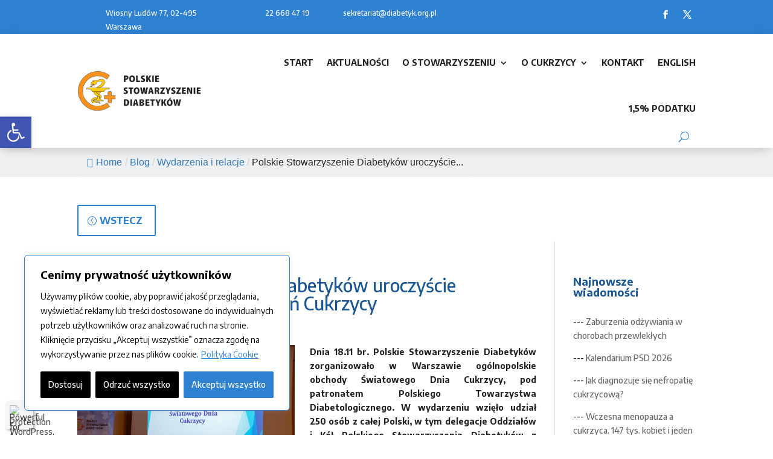

--- FILE ---
content_type: text/html; charset=UTF-8
request_url: https://diabetyk.org.pl/polskie-stowarzyszenie-diabetykow-uroczyscie-obchodzilo-swiatowy-dzien-cukrzycy/
body_size: 46245
content:
<!DOCTYPE html>
<html lang="pl-PL" prefix="og: http://ogp.me/ns# fb: http://ogp.me/ns/fb#">
<head>
	<meta charset="UTF-8" />
<meta http-equiv="X-UA-Compatible" content="IE=edge">
	<link rel="pingback" href="https://diabetyk.org.pl/xmlrpc.php" />

	<script type="text/javascript">
		document.documentElement.className = 'js';
	</script>
	
	<title>Polskie Stowarzyszenie Diabetyków uroczyście obchodziło Światowy Dzień Cukrzycy - Polskie Stowarzyszenie Diabetyków</title>
<meta name='robots' content='max-image-preview:large' />

<!-- Google Tag Manager for WordPress by gtm4wp.com -->
<script data-cfasync="false" data-pagespeed-no-defer>
	var gtm4wp_datalayer_name = "dataLayer";
	var dataLayer = dataLayer || [];

	const gtm4wp_scrollerscript_debugmode         = false;
	const gtm4wp_scrollerscript_callbacktime      = 100;
	const gtm4wp_scrollerscript_readerlocation    = 150;
	const gtm4wp_scrollerscript_contentelementid  = "content";
	const gtm4wp_scrollerscript_scannertime       = 60;
</script>
<!-- End Google Tag Manager for WordPress by gtm4wp.com --><script type="text/javascript">
			let jqueryParams=[],jQuery=function(r){return jqueryParams=[...jqueryParams,r],jQuery},$=function(r){return jqueryParams=[...jqueryParams,r],$};window.jQuery=jQuery,window.$=jQuery;let customHeadScripts=!1;jQuery.fn=jQuery.prototype={},$.fn=jQuery.prototype={},jQuery.noConflict=function(r){if(window.jQuery)return jQuery=window.jQuery,$=window.jQuery,customHeadScripts=!0,jQuery.noConflict},jQuery.ready=function(r){jqueryParams=[...jqueryParams,r]},$.ready=function(r){jqueryParams=[...jqueryParams,r]},jQuery.load=function(r){jqueryParams=[...jqueryParams,r]},$.load=function(r){jqueryParams=[...jqueryParams,r]},jQuery.fn.ready=function(r){jqueryParams=[...jqueryParams,r]},$.fn.ready=function(r){jqueryParams=[...jqueryParams,r]};</script>
<!-- This site is optimized with the Yoast SEO Premium plugin v13.5 - https://yoast.com/wordpress/plugins/seo/ -->
<meta name="robots" content="max-snippet:-1, max-image-preview:large, max-video-preview:-1"/>
<link rel="canonical" href="https://diabetyk.org.pl/polskie-stowarzyszenie-diabetykow-uroczyscie-obchodzilo-swiatowy-dzien-cukrzycy/" />
<meta property="og:locale" content="pl_PL" />
<meta property="og:type" content="article" />
<meta property="og:title" content="Polskie Stowarzyszenie Diabetyków uroczyście obchodziło Światowy Dzień Cukrzycy - Polskie Stowarzyszenie Diabetyków" />
<meta property="og:description" content="Dnia 18.11 br. Polskie Stowarzyszenie Diabetyków zorganizowało w Warszawie ogólnopolskie obchody Światowego Dnia Cukrzycy, pod patronatem Polskiego Towarzystwa Diabetologicznego. W wydarzeniu wzięło udział 250 osób z całej Polski, w tym delegacje Oddziałów i Kół Polskiego Stowarzyszenia Diabetyków z całego kraju oraz zaproszeni eksperci i przedstawiciele administracji publicznej. Wydarzenie miało charakter uroczystych obchodów połączonych z edukacją pacjentów i ich bliskich" />
<meta property="og:url" content="https://diabetyk.org.pl/polskie-stowarzyszenie-diabetykow-uroczyscie-obchodzilo-swiatowy-dzien-cukrzycy/" />
<meta property="og:site_name" content="Polskie Stowarzyszenie Diabetyków" />
<meta property="article:section" content="Aktualności" />
<meta property="article:published_time" content="2023-11-21T15:13:56+00:00" />
<meta property="article:modified_time" content="2023-11-22T14:34:11+00:00" />
<meta property="og:updated_time" content="2023-11-22T14:34:11+00:00" />
<meta property="og:image" content="https://diabetyk.org.pl/wp-content/uploads/2023/11/powitalny-slajd.jpg" />
<meta property="og:image:secure_url" content="https://diabetyk.org.pl/wp-content/uploads/2023/11/powitalny-slajd.jpg" />
<meta property="og:image:width" content="1050" />
<meta property="og:image:height" content="700" />
<meta name="twitter:card" content="summary_large_image" />
<meta name="twitter:description" content="Dnia 18.11 br. Polskie Stowarzyszenie Diabetyków zorganizowało w Warszawie ogólnopolskie obchody Światowego Dnia Cukrzycy, pod patronatem Polskiego Towarzystwa Diabetologicznego. W wydarzeniu wzięło udział 250 osób z całej Polski, w tym delegacje Oddziałów i Kół Polskiego Stowarzyszenia Diabetyków z całego kraju oraz zaproszeni eksperci i przedstawiciele administracji publicznej. Wydarzenie miało charakter uroczystych obchodów połączonych z edukacją pacjentów i ich bliskich" />
<meta name="twitter:title" content="Polskie Stowarzyszenie Diabetyków uroczyście obchodziło Światowy Dzień Cukrzycy - Polskie Stowarzyszenie Diabetyków" />
<meta name="twitter:image" content="https://diabetyk.org.pl/wp-content/uploads/2023/11/powitalny-slajd.jpg" />
<script type='application/ld+json' class='yoast-schema-graph yoast-schema-graph--main'>{"@context":"https://schema.org","@graph":[{"@type":"WebSite","@id":"https://diabetyk.org.pl/#website","url":"https://diabetyk.org.pl/","name":"Polskie Stowarzyszenie Diabetyk\u00f3w","inLanguage":"pl-PL","description":"Wszystko o cukrzycy","potentialAction":[{"@type":"SearchAction","target":"https://diabetyk.org.pl/?s={search_term_string}","query-input":"required name=search_term_string"}]},{"@type":"ImageObject","@id":"https://diabetyk.org.pl/polskie-stowarzyszenie-diabetykow-uroczyscie-obchodzilo-swiatowy-dzien-cukrzycy/#primaryimage","inLanguage":"pl-PL","url":"https://diabetyk.org.pl/wp-content/uploads/2023/11/powitalny-slajd.jpg","width":1050,"height":700},{"@type":"WebPage","@id":"https://diabetyk.org.pl/polskie-stowarzyszenie-diabetykow-uroczyscie-obchodzilo-swiatowy-dzien-cukrzycy/#webpage","url":"https://diabetyk.org.pl/polskie-stowarzyszenie-diabetykow-uroczyscie-obchodzilo-swiatowy-dzien-cukrzycy/","name":"Polskie Stowarzyszenie Diabetyk\u00f3w uroczy\u015bcie obchodzi\u0142o \u015awiatowy Dzie\u0144 Cukrzycy - Polskie Stowarzyszenie Diabetyk\u00f3w","isPartOf":{"@id":"https://diabetyk.org.pl/#website"},"inLanguage":"pl-PL","primaryImageOfPage":{"@id":"https://diabetyk.org.pl/polskie-stowarzyszenie-diabetykow-uroczyscie-obchodzilo-swiatowy-dzien-cukrzycy/#primaryimage"},"datePublished":"2023-11-21T15:13:56+00:00","dateModified":"2023-11-22T14:34:11+00:00","author":{"@id":"https://diabetyk.org.pl/#/schema/person/3ca8cc349bfc44a95d123c25385d7ab0"},"potentialAction":[{"@type":"ReadAction","target":["https://diabetyk.org.pl/polskie-stowarzyszenie-diabetykow-uroczyscie-obchodzilo-swiatowy-dzien-cukrzycy/"]}]},{"@type":["Person"],"@id":"https://diabetyk.org.pl/#/schema/person/3ca8cc349bfc44a95d123c25385d7ab0","name":"ania.admin","sameAs":[]}]}</script>
<!-- / Yoast SEO Premium plugin. -->

<link rel='dns-prefetch' href='//static.addtoany.com' />
<link rel='dns-prefetch' href='//fonts.googleapis.com' />
<link rel="alternate" type="application/rss+xml" title="Polskie Stowarzyszenie Diabetyków &raquo; Kanał z wpisami" href="https://diabetyk.org.pl/feed/" />
<link rel="alternate" type="application/rss+xml" title="Polskie Stowarzyszenie Diabetyków &raquo; Kanał z komentarzami" href="https://diabetyk.org.pl/comments/feed/" />
<link rel="alternate" type="application/rss+xml" title="Polskie Stowarzyszenie Diabetyków &raquo; Polskie Stowarzyszenie Diabetyków uroczyście obchodziło Światowy Dzień Cukrzycy Kanał z komentarzami" href="https://diabetyk.org.pl/polskie-stowarzyszenie-diabetykow-uroczyscie-obchodzilo-swiatowy-dzien-cukrzycy/feed/" />
<link rel="alternate" title="oEmbed (JSON)" type="application/json+oembed" href="https://diabetyk.org.pl/wp-json/oembed/1.0/embed?url=https%3A%2F%2Fdiabetyk.org.pl%2Fpolskie-stowarzyszenie-diabetykow-uroczyscie-obchodzilo-swiatowy-dzien-cukrzycy%2F" />
<link rel="alternate" title="oEmbed (XML)" type="text/xml+oembed" href="https://diabetyk.org.pl/wp-json/oembed/1.0/embed?url=https%3A%2F%2Fdiabetyk.org.pl%2Fpolskie-stowarzyszenie-diabetykow-uroczyscie-obchodzilo-swiatowy-dzien-cukrzycy%2F&#038;format=xml" />
<meta content="Diabetyk v." name="generator"/><style id='wp-img-auto-sizes-contain-inline-css' type='text/css'>
img:is([sizes=auto i],[sizes^="auto," i]){contain-intrinsic-size:3000px 1500px}
/*# sourceURL=wp-img-auto-sizes-contain-inline-css */
</style>
<style id='wp-block-library-inline-css' type='text/css'>
:root{--wp-block-synced-color:#7a00df;--wp-block-synced-color--rgb:122,0,223;--wp-bound-block-color:var(--wp-block-synced-color);--wp-editor-canvas-background:#ddd;--wp-admin-theme-color:#007cba;--wp-admin-theme-color--rgb:0,124,186;--wp-admin-theme-color-darker-10:#006ba1;--wp-admin-theme-color-darker-10--rgb:0,107,160.5;--wp-admin-theme-color-darker-20:#005a87;--wp-admin-theme-color-darker-20--rgb:0,90,135;--wp-admin-border-width-focus:2px}@media (min-resolution:192dpi){:root{--wp-admin-border-width-focus:1.5px}}.wp-element-button{cursor:pointer}:root .has-very-light-gray-background-color{background-color:#eee}:root .has-very-dark-gray-background-color{background-color:#313131}:root .has-very-light-gray-color{color:#eee}:root .has-very-dark-gray-color{color:#313131}:root .has-vivid-green-cyan-to-vivid-cyan-blue-gradient-background{background:linear-gradient(135deg,#00d084,#0693e3)}:root .has-purple-crush-gradient-background{background:linear-gradient(135deg,#34e2e4,#4721fb 50%,#ab1dfe)}:root .has-hazy-dawn-gradient-background{background:linear-gradient(135deg,#faaca8,#dad0ec)}:root .has-subdued-olive-gradient-background{background:linear-gradient(135deg,#fafae1,#67a671)}:root .has-atomic-cream-gradient-background{background:linear-gradient(135deg,#fdd79a,#004a59)}:root .has-nightshade-gradient-background{background:linear-gradient(135deg,#330968,#31cdcf)}:root .has-midnight-gradient-background{background:linear-gradient(135deg,#020381,#2874fc)}:root{--wp--preset--font-size--normal:16px;--wp--preset--font-size--huge:42px}.has-regular-font-size{font-size:1em}.has-larger-font-size{font-size:2.625em}.has-normal-font-size{font-size:var(--wp--preset--font-size--normal)}.has-huge-font-size{font-size:var(--wp--preset--font-size--huge)}.has-text-align-center{text-align:center}.has-text-align-left{text-align:left}.has-text-align-right{text-align:right}.has-fit-text{white-space:nowrap!important}#end-resizable-editor-section{display:none}.aligncenter{clear:both}.items-justified-left{justify-content:flex-start}.items-justified-center{justify-content:center}.items-justified-right{justify-content:flex-end}.items-justified-space-between{justify-content:space-between}.screen-reader-text{border:0;clip-path:inset(50%);height:1px;margin:-1px;overflow:hidden;padding:0;position:absolute;width:1px;word-wrap:normal!important}.screen-reader-text:focus{background-color:#ddd;clip-path:none;color:#444;display:block;font-size:1em;height:auto;left:5px;line-height:normal;padding:15px 23px 14px;text-decoration:none;top:5px;width:auto;z-index:100000}html :where(.has-border-color){border-style:solid}html :where([style*=border-top-color]){border-top-style:solid}html :where([style*=border-right-color]){border-right-style:solid}html :where([style*=border-bottom-color]){border-bottom-style:solid}html :where([style*=border-left-color]){border-left-style:solid}html :where([style*=border-width]){border-style:solid}html :where([style*=border-top-width]){border-top-style:solid}html :where([style*=border-right-width]){border-right-style:solid}html :where([style*=border-bottom-width]){border-bottom-style:solid}html :where([style*=border-left-width]){border-left-style:solid}html :where(img[class*=wp-image-]){height:auto;max-width:100%}:where(figure){margin:0 0 1em}html :where(.is-position-sticky){--wp-admin--admin-bar--position-offset:var(--wp-admin--admin-bar--height,0px)}@media screen and (max-width:600px){html :where(.is-position-sticky){--wp-admin--admin-bar--position-offset:0px}}

/*# sourceURL=wp-block-library-inline-css */
</style><style id='global-styles-inline-css' type='text/css'>
:root{--wp--preset--aspect-ratio--square: 1;--wp--preset--aspect-ratio--4-3: 4/3;--wp--preset--aspect-ratio--3-4: 3/4;--wp--preset--aspect-ratio--3-2: 3/2;--wp--preset--aspect-ratio--2-3: 2/3;--wp--preset--aspect-ratio--16-9: 16/9;--wp--preset--aspect-ratio--9-16: 9/16;--wp--preset--color--black: #000000;--wp--preset--color--cyan-bluish-gray: #abb8c3;--wp--preset--color--white: #ffffff;--wp--preset--color--pale-pink: #f78da7;--wp--preset--color--vivid-red: #cf2e2e;--wp--preset--color--luminous-vivid-orange: #ff6900;--wp--preset--color--luminous-vivid-amber: #fcb900;--wp--preset--color--light-green-cyan: #7bdcb5;--wp--preset--color--vivid-green-cyan: #00d084;--wp--preset--color--pale-cyan-blue: #8ed1fc;--wp--preset--color--vivid-cyan-blue: #0693e3;--wp--preset--color--vivid-purple: #9b51e0;--wp--preset--gradient--vivid-cyan-blue-to-vivid-purple: linear-gradient(135deg,rgb(6,147,227) 0%,rgb(155,81,224) 100%);--wp--preset--gradient--light-green-cyan-to-vivid-green-cyan: linear-gradient(135deg,rgb(122,220,180) 0%,rgb(0,208,130) 100%);--wp--preset--gradient--luminous-vivid-amber-to-luminous-vivid-orange: linear-gradient(135deg,rgb(252,185,0) 0%,rgb(255,105,0) 100%);--wp--preset--gradient--luminous-vivid-orange-to-vivid-red: linear-gradient(135deg,rgb(255,105,0) 0%,rgb(207,46,46) 100%);--wp--preset--gradient--very-light-gray-to-cyan-bluish-gray: linear-gradient(135deg,rgb(238,238,238) 0%,rgb(169,184,195) 100%);--wp--preset--gradient--cool-to-warm-spectrum: linear-gradient(135deg,rgb(74,234,220) 0%,rgb(151,120,209) 20%,rgb(207,42,186) 40%,rgb(238,44,130) 60%,rgb(251,105,98) 80%,rgb(254,248,76) 100%);--wp--preset--gradient--blush-light-purple: linear-gradient(135deg,rgb(255,206,236) 0%,rgb(152,150,240) 100%);--wp--preset--gradient--blush-bordeaux: linear-gradient(135deg,rgb(254,205,165) 0%,rgb(254,45,45) 50%,rgb(107,0,62) 100%);--wp--preset--gradient--luminous-dusk: linear-gradient(135deg,rgb(255,203,112) 0%,rgb(199,81,192) 50%,rgb(65,88,208) 100%);--wp--preset--gradient--pale-ocean: linear-gradient(135deg,rgb(255,245,203) 0%,rgb(182,227,212) 50%,rgb(51,167,181) 100%);--wp--preset--gradient--electric-grass: linear-gradient(135deg,rgb(202,248,128) 0%,rgb(113,206,126) 100%);--wp--preset--gradient--midnight: linear-gradient(135deg,rgb(2,3,129) 0%,rgb(40,116,252) 100%);--wp--preset--font-size--small: 13px;--wp--preset--font-size--medium: 20px;--wp--preset--font-size--large: 36px;--wp--preset--font-size--x-large: 42px;--wp--preset--spacing--20: 0.44rem;--wp--preset--spacing--30: 0.67rem;--wp--preset--spacing--40: 1rem;--wp--preset--spacing--50: 1.5rem;--wp--preset--spacing--60: 2.25rem;--wp--preset--spacing--70: 3.38rem;--wp--preset--spacing--80: 5.06rem;--wp--preset--shadow--natural: 6px 6px 9px rgba(0, 0, 0, 0.2);--wp--preset--shadow--deep: 12px 12px 50px rgba(0, 0, 0, 0.4);--wp--preset--shadow--sharp: 6px 6px 0px rgba(0, 0, 0, 0.2);--wp--preset--shadow--outlined: 6px 6px 0px -3px rgb(255, 255, 255), 6px 6px rgb(0, 0, 0);--wp--preset--shadow--crisp: 6px 6px 0px rgb(0, 0, 0);}:root { --wp--style--global--content-size: 823px;--wp--style--global--wide-size: 1080px; }:where(body) { margin: 0; }.wp-site-blocks > .alignleft { float: left; margin-right: 2em; }.wp-site-blocks > .alignright { float: right; margin-left: 2em; }.wp-site-blocks > .aligncenter { justify-content: center; margin-left: auto; margin-right: auto; }:where(.is-layout-flex){gap: 0.5em;}:where(.is-layout-grid){gap: 0.5em;}.is-layout-flow > .alignleft{float: left;margin-inline-start: 0;margin-inline-end: 2em;}.is-layout-flow > .alignright{float: right;margin-inline-start: 2em;margin-inline-end: 0;}.is-layout-flow > .aligncenter{margin-left: auto !important;margin-right: auto !important;}.is-layout-constrained > .alignleft{float: left;margin-inline-start: 0;margin-inline-end: 2em;}.is-layout-constrained > .alignright{float: right;margin-inline-start: 2em;margin-inline-end: 0;}.is-layout-constrained > .aligncenter{margin-left: auto !important;margin-right: auto !important;}.is-layout-constrained > :where(:not(.alignleft):not(.alignright):not(.alignfull)){max-width: var(--wp--style--global--content-size);margin-left: auto !important;margin-right: auto !important;}.is-layout-constrained > .alignwide{max-width: var(--wp--style--global--wide-size);}body .is-layout-flex{display: flex;}.is-layout-flex{flex-wrap: wrap;align-items: center;}.is-layout-flex > :is(*, div){margin: 0;}body .is-layout-grid{display: grid;}.is-layout-grid > :is(*, div){margin: 0;}body{padding-top: 0px;padding-right: 0px;padding-bottom: 0px;padding-left: 0px;}:root :where(.wp-element-button, .wp-block-button__link){background-color: #32373c;border-width: 0;color: #fff;font-family: inherit;font-size: inherit;font-style: inherit;font-weight: inherit;letter-spacing: inherit;line-height: inherit;padding-top: calc(0.667em + 2px);padding-right: calc(1.333em + 2px);padding-bottom: calc(0.667em + 2px);padding-left: calc(1.333em + 2px);text-decoration: none;text-transform: inherit;}.has-black-color{color: var(--wp--preset--color--black) !important;}.has-cyan-bluish-gray-color{color: var(--wp--preset--color--cyan-bluish-gray) !important;}.has-white-color{color: var(--wp--preset--color--white) !important;}.has-pale-pink-color{color: var(--wp--preset--color--pale-pink) !important;}.has-vivid-red-color{color: var(--wp--preset--color--vivid-red) !important;}.has-luminous-vivid-orange-color{color: var(--wp--preset--color--luminous-vivid-orange) !important;}.has-luminous-vivid-amber-color{color: var(--wp--preset--color--luminous-vivid-amber) !important;}.has-light-green-cyan-color{color: var(--wp--preset--color--light-green-cyan) !important;}.has-vivid-green-cyan-color{color: var(--wp--preset--color--vivid-green-cyan) !important;}.has-pale-cyan-blue-color{color: var(--wp--preset--color--pale-cyan-blue) !important;}.has-vivid-cyan-blue-color{color: var(--wp--preset--color--vivid-cyan-blue) !important;}.has-vivid-purple-color{color: var(--wp--preset--color--vivid-purple) !important;}.has-black-background-color{background-color: var(--wp--preset--color--black) !important;}.has-cyan-bluish-gray-background-color{background-color: var(--wp--preset--color--cyan-bluish-gray) !important;}.has-white-background-color{background-color: var(--wp--preset--color--white) !important;}.has-pale-pink-background-color{background-color: var(--wp--preset--color--pale-pink) !important;}.has-vivid-red-background-color{background-color: var(--wp--preset--color--vivid-red) !important;}.has-luminous-vivid-orange-background-color{background-color: var(--wp--preset--color--luminous-vivid-orange) !important;}.has-luminous-vivid-amber-background-color{background-color: var(--wp--preset--color--luminous-vivid-amber) !important;}.has-light-green-cyan-background-color{background-color: var(--wp--preset--color--light-green-cyan) !important;}.has-vivid-green-cyan-background-color{background-color: var(--wp--preset--color--vivid-green-cyan) !important;}.has-pale-cyan-blue-background-color{background-color: var(--wp--preset--color--pale-cyan-blue) !important;}.has-vivid-cyan-blue-background-color{background-color: var(--wp--preset--color--vivid-cyan-blue) !important;}.has-vivid-purple-background-color{background-color: var(--wp--preset--color--vivid-purple) !important;}.has-black-border-color{border-color: var(--wp--preset--color--black) !important;}.has-cyan-bluish-gray-border-color{border-color: var(--wp--preset--color--cyan-bluish-gray) !important;}.has-white-border-color{border-color: var(--wp--preset--color--white) !important;}.has-pale-pink-border-color{border-color: var(--wp--preset--color--pale-pink) !important;}.has-vivid-red-border-color{border-color: var(--wp--preset--color--vivid-red) !important;}.has-luminous-vivid-orange-border-color{border-color: var(--wp--preset--color--luminous-vivid-orange) !important;}.has-luminous-vivid-amber-border-color{border-color: var(--wp--preset--color--luminous-vivid-amber) !important;}.has-light-green-cyan-border-color{border-color: var(--wp--preset--color--light-green-cyan) !important;}.has-vivid-green-cyan-border-color{border-color: var(--wp--preset--color--vivid-green-cyan) !important;}.has-pale-cyan-blue-border-color{border-color: var(--wp--preset--color--pale-cyan-blue) !important;}.has-vivid-cyan-blue-border-color{border-color: var(--wp--preset--color--vivid-cyan-blue) !important;}.has-vivid-purple-border-color{border-color: var(--wp--preset--color--vivid-purple) !important;}.has-vivid-cyan-blue-to-vivid-purple-gradient-background{background: var(--wp--preset--gradient--vivid-cyan-blue-to-vivid-purple) !important;}.has-light-green-cyan-to-vivid-green-cyan-gradient-background{background: var(--wp--preset--gradient--light-green-cyan-to-vivid-green-cyan) !important;}.has-luminous-vivid-amber-to-luminous-vivid-orange-gradient-background{background: var(--wp--preset--gradient--luminous-vivid-amber-to-luminous-vivid-orange) !important;}.has-luminous-vivid-orange-to-vivid-red-gradient-background{background: var(--wp--preset--gradient--luminous-vivid-orange-to-vivid-red) !important;}.has-very-light-gray-to-cyan-bluish-gray-gradient-background{background: var(--wp--preset--gradient--very-light-gray-to-cyan-bluish-gray) !important;}.has-cool-to-warm-spectrum-gradient-background{background: var(--wp--preset--gradient--cool-to-warm-spectrum) !important;}.has-blush-light-purple-gradient-background{background: var(--wp--preset--gradient--blush-light-purple) !important;}.has-blush-bordeaux-gradient-background{background: var(--wp--preset--gradient--blush-bordeaux) !important;}.has-luminous-dusk-gradient-background{background: var(--wp--preset--gradient--luminous-dusk) !important;}.has-pale-ocean-gradient-background{background: var(--wp--preset--gradient--pale-ocean) !important;}.has-electric-grass-gradient-background{background: var(--wp--preset--gradient--electric-grass) !important;}.has-midnight-gradient-background{background: var(--wp--preset--gradient--midnight) !important;}.has-small-font-size{font-size: var(--wp--preset--font-size--small) !important;}.has-medium-font-size{font-size: var(--wp--preset--font-size--medium) !important;}.has-large-font-size{font-size: var(--wp--preset--font-size--large) !important;}.has-x-large-font-size{font-size: var(--wp--preset--font-size--x-large) !important;}
/*# sourceURL=global-styles-inline-css */
</style>

<link rel='stylesheet' id='wp-components-css' href='https://diabetyk.org.pl/wp-includes/css/dist/components/style.min.css?ver=6.9' type='text/css' media='all' />
<link rel='stylesheet' id='wp-preferences-css' href='https://diabetyk.org.pl/wp-includes/css/dist/preferences/style.min.css?ver=6.9' type='text/css' media='all' />
<link rel='stylesheet' id='wp-block-editor-css' href='https://diabetyk.org.pl/wp-includes/css/dist/block-editor/style.min.css?ver=6.9' type='text/css' media='all' />
<link rel='stylesheet' id='popup-maker-block-library-style-css' href='https://diabetyk.org.pl/wp-content/plugins/popup-maker/dist/packages/block-library-style.css?ver=dbea705cfafe089d65f1' type='text/css' media='all' />
<link rel='stylesheet' id='cptch_stylesheet-css' href='https://diabetyk.org.pl/wp-content/plugins/captcha/css/front_end_style.css?ver=4.4.5' type='text/css' media='all' />
<link rel='stylesheet' id='dashicons-css' href='https://diabetyk.org.pl/wp-includes/css/dashicons.min.css?ver=6.9' type='text/css' media='all' />
<link rel='stylesheet' id='cptch_desktop_style-css' href='https://diabetyk.org.pl/wp-content/plugins/captcha/css/desktop_style.css?ver=4.4.5' type='text/css' media='all' />
<link rel='stylesheet' id='flexy-breadcrumb-css' href='https://diabetyk.org.pl/wp-content/plugins/flexy-breadcrumb/public/css/flexy-breadcrumb-public.css?ver=1.2.1' type='text/css' media='all' />
<link rel='stylesheet' id='flexy-breadcrumb-font-awesome-css' href='https://diabetyk.org.pl/wp-content/plugins/flexy-breadcrumb/public/css/font-awesome.min.css?ver=4.7.0' type='text/css' media='all' />
<link rel='stylesheet' id='wpa-css-css' href='https://diabetyk.org.pl/wp-content/plugins/honeypot/includes/css/wpa.css?ver=2.3.03' type='text/css' media='all' />
<style id='responsive-menu-inline-css' type='text/css'>
/** This file is major component of this plugin so please don't try to edit here. */
#rmp_menu_trigger-17585 {
  width: 55px;
  height: 55px;
  position: fixed;
  top: 15px;
  border-radius: 5px;
  display: none;
  text-decoration: none;
  right: 5%;
  background: #000000;
  transition: transform 0.5s, background-color 0.5s;
}
#rmp_menu_trigger-17585:hover, #rmp_menu_trigger-17585:focus {
  background: #000000;
  text-decoration: unset;
}
#rmp_menu_trigger-17585.is-active {
  background: #000000;
}
#rmp_menu_trigger-17585 .rmp-trigger-box {
  width: 25px;
  color: #ffffff;
}
#rmp_menu_trigger-17585 .rmp-trigger-icon-active, #rmp_menu_trigger-17585 .rmp-trigger-text-open {
  display: none;
}
#rmp_menu_trigger-17585.is-active .rmp-trigger-icon-active, #rmp_menu_trigger-17585.is-active .rmp-trigger-text-open {
  display: inline;
}
#rmp_menu_trigger-17585.is-active .rmp-trigger-icon-inactive, #rmp_menu_trigger-17585.is-active .rmp-trigger-text {
  display: none;
}
#rmp_menu_trigger-17585 .rmp-trigger-label {
  color: #ffffff;
  pointer-events: none;
  line-height: 13px;
  font-family: inherit;
  font-size: 14px;
  display: inline;
  text-transform: inherit;
}
#rmp_menu_trigger-17585 .rmp-trigger-label.rmp-trigger-label-top {
  display: block;
  margin-bottom: 12px;
}
#rmp_menu_trigger-17585 .rmp-trigger-label.rmp-trigger-label-bottom {
  display: block;
  margin-top: 12px;
}
#rmp_menu_trigger-17585 .responsive-menu-pro-inner {
  display: block;
}
#rmp_menu_trigger-17585 .rmp-trigger-icon-inactive .rmp-font-icon {
  color: #ffffff;
}
#rmp_menu_trigger-17585 .responsive-menu-pro-inner, #rmp_menu_trigger-17585 .responsive-menu-pro-inner::before, #rmp_menu_trigger-17585 .responsive-menu-pro-inner::after {
  width: 25px;
  height: 3px;
  background-color: #ffffff;
  border-radius: 4px;
  position: absolute;
}
#rmp_menu_trigger-17585 .rmp-trigger-icon-active .rmp-font-icon {
  color: #ffffff;
}
#rmp_menu_trigger-17585.is-active .responsive-menu-pro-inner, #rmp_menu_trigger-17585.is-active .responsive-menu-pro-inner::before, #rmp_menu_trigger-17585.is-active .responsive-menu-pro-inner::after {
  background-color: #ffffff;
}
#rmp_menu_trigger-17585:hover .rmp-trigger-icon-inactive .rmp-font-icon {
  color: #ffffff;
}
#rmp_menu_trigger-17585:not(.is-active):hover .responsive-menu-pro-inner, #rmp_menu_trigger-17585:not(.is-active):hover .responsive-menu-pro-inner::before, #rmp_menu_trigger-17585:not(.is-active):hover .responsive-menu-pro-inner::after {
  background-color: #ffffff;
}
#rmp_menu_trigger-17585 .responsive-menu-pro-inner::before {
  top: 10px;
}
#rmp_menu_trigger-17585 .responsive-menu-pro-inner::after {
  bottom: 10px;
}
#rmp_menu_trigger-17585.is-active .responsive-menu-pro-inner::after {
  bottom: 0;
}
/* Hamburger menu styling */
@media screen and (max-width: 980px) {
  /** Menu Title Style */
  /** Menu Additional Content Style */
  #rmp_menu_trigger-17585 {
    display: block;
  }
  #rmp-container-17585 {
    position: fixed;
    top: 0;
    margin: 0;
    transition: transform 0.5s;
    overflow: auto;
    display: block;
    width: 80%;
    background-color: #f9f9f9;
    background-image: url("");
    height: 100%;
    left: 0;
    padding-top: 0px;
    padding-left: 0px;
    padding-bottom: 0px;
    padding-right: 0px;
  }
  #rmp-menu-wrap-17585 {
    padding-top: 0px;
    padding-left: 0px;
    padding-bottom: 0px;
    padding-right: 0px;
    background-color: #f9f9f9;
  }
  #rmp-menu-wrap-17585 .rmp-menu, #rmp-menu-wrap-17585 .rmp-submenu {
    width: 100%;
    box-sizing: border-box;
    margin: 0;
    padding: 0;
  }
  #rmp-menu-wrap-17585 .rmp-submenu-depth-1 .rmp-menu-item-link {
    padding-left: 10%;
  }
  #rmp-menu-wrap-17585 .rmp-submenu-depth-2 .rmp-menu-item-link {
    padding-left: 15%;
  }
  #rmp-menu-wrap-17585 .rmp-submenu-depth-3 .rmp-menu-item-link {
    padding-left: 20%;
  }
  #rmp-menu-wrap-17585 .rmp-submenu-depth-4 .rmp-menu-item-link {
    padding-left: 25%;
  }
  #rmp-menu-wrap-17585 .rmp-submenu.rmp-submenu-open {
    display: block;
  }
  #rmp-menu-wrap-17585 .rmp-menu-item {
    width: 100%;
    list-style: none;
    margin: 0;
  }
  #rmp-menu-wrap-17585 .rmp-menu-item-link {
    height: 45px;
    line-height: 45px;
    font-size: 15px;
    border-bottom: 1px solid #e0e0e0;
    font-family: Encode Sans;
    color: #333333;
    text-align: left;
    background-color: #f9f9f9;
    font-weight: normal;
    letter-spacing: 0px;
    display: block;
    box-sizing: border-box;
    width: 100%;
    text-decoration: none;
    position: relative;
    overflow: hidden;
    transition: background-color 0.5s, border-color 0.5s, 0.5s;
    padding: 0 5%;
    padding-right: 55px;
  }
  #rmp-menu-wrap-17585 .rmp-menu-item-link:after, #rmp-menu-wrap-17585 .rmp-menu-item-link:before {
    display: none;
  }
  #rmp-menu-wrap-17585 .rmp-menu-item-link:hover, #rmp-menu-wrap-17585 .rmp-menu-item-link:focus {
    color: #1b5792;
    border-color: #e0e0e0;
    background-color: #f5f5f5;
  }
  #rmp-menu-wrap-17585 .rmp-menu-item-link:focus {
    outline: none;
    border-color: unset;
    box-shadow: unset;
  }
  #rmp-menu-wrap-17585 .rmp-menu-item-link .rmp-font-icon {
    height: 45px;
    line-height: 45px;
    margin-right: 10px;
    font-size: 15px;
  }
  #rmp-menu-wrap-17585 .rmp-menu-current-item .rmp-menu-item-link {
    color: #1b5792;
    border-color: #e0e0e0;
    background-color: #f5f5f5;
  }
  #rmp-menu-wrap-17585 .rmp-menu-current-item .rmp-menu-item-link:hover, #rmp-menu-wrap-17585 .rmp-menu-current-item .rmp-menu-item-link:focus {
    color: #1b5792;
    border-color: #e0e0e0;
    background-color: #f5f5f5;
  }
  #rmp-menu-wrap-17585 .rmp-menu-subarrow {
    position: absolute;
    top: 0;
    bottom: 0;
    text-align: center;
    overflow: hidden;
    background-size: cover;
    overflow: hidden;
    right: 0;
    border-left-style: solid;
    border-left-color: #cccccc;
    border-left-width: 1px;
    height: 45px;
    width: 45px;
    color: #333333;
    background-color: #f0f0f0;
  }
  #rmp-menu-wrap-17585 .rmp-menu-subarrow svg {
    fill: #333333;
  }
  #rmp-menu-wrap-17585 .rmp-menu-subarrow:hover {
    color: #1b5792;
    border-color: #cccccc;
    background-color: #f0f0f0;
  }
  #rmp-menu-wrap-17585 .rmp-menu-subarrow:hover svg {
    fill: #1b5792;
  }
  #rmp-menu-wrap-17585 .rmp-menu-subarrow .rmp-font-icon {
    margin-right: unset;
  }
  #rmp-menu-wrap-17585 .rmp-menu-subarrow * {
    vertical-align: middle;
    line-height: 45px;
  }
  #rmp-menu-wrap-17585 .rmp-menu-subarrow-active {
    display: block;
    background-size: cover;
    color: #1b5792;
    border-color: #cccccc;
    background-color: #f0f0f0;
  }
  #rmp-menu-wrap-17585 .rmp-menu-subarrow-active svg {
    fill: #1b5792;
  }
  #rmp-menu-wrap-17585 .rmp-menu-subarrow-active:hover {
    color: #1b5792;
    border-color: #cccccc;
    background-color: #f0f0f0;
  }
  #rmp-menu-wrap-17585 .rmp-menu-subarrow-active:hover svg {
    fill: #1b5792;
  }
  #rmp-menu-wrap-17585 .rmp-submenu {
    display: none;
  }
  #rmp-menu-wrap-17585 .rmp-submenu .rmp-menu-item-link {
    height: 40px;
    line-height: 40px;
    letter-spacing: 0px;
    font-size: 14px;
    border-bottom: 1px solid #cccccc;
    font-family: inherit;
    font-weight: normal;
    color: #333333;
    text-align: left;
    background-color: #f0f0f0;
  }
  #rmp-menu-wrap-17585 .rmp-submenu .rmp-menu-item-link:hover, #rmp-menu-wrap-17585 .rmp-submenu .rmp-menu-item-link:focus {
    color: #1b5792;
    border-color: #cccccc;
    background-color: #ebebeb;
  }
  #rmp-menu-wrap-17585 .rmp-submenu .rmp-menu-current-item .rmp-menu-item-link {
    color: #1b5792;
    border-color: #cccccc;
    background-color: #ebebeb;
  }
  #rmp-menu-wrap-17585 .rmp-submenu .rmp-menu-current-item .rmp-menu-item-link:hover, #rmp-menu-wrap-17585 .rmp-submenu .rmp-menu-current-item .rmp-menu-item-link:focus {
    color: #333333;
    border-color: #cccccc;
    background-color: #ebebeb;
  }
  #rmp-menu-wrap-17585 .rmp-submenu .rmp-menu-subarrow {
    right: 0;
    border-right: unset;
    border-left-style: solid;
    border-left-color: #cccccc;
    border-left-width: 1px;
    height: 40px;
    line-height: 40px;
    width: 40px;
    color: #ffffff;
    background-color: #ebebeb;
  }
  #rmp-menu-wrap-17585 .rmp-submenu .rmp-menu-subarrow:hover {
    color: #ffffff;
    border-color: #cccccc;
    background-color: #ebebeb;
  }
  #rmp-menu-wrap-17585 .rmp-submenu .rmp-menu-subarrow-active {
    color: #ffffff;
    border-color: #cccccc;
    background-color: #ebebeb;
  }
  #rmp-menu-wrap-17585 .rmp-submenu .rmp-menu-subarrow-active:hover {
    color: #ffffff;
    border-color: #cccccc;
    background-color: #ebebeb;
  }
  #rmp-menu-wrap-17585 .rmp-menu-item-description {
    margin: 0;
    padding: 5px 5%;
    opacity: 0.8;
    color: #333333;
  }
  #rmp-search-box-17585 {
    display: block;
    padding-top: 0px;
    padding-left: 5%;
    padding-bottom: 0px;
    padding-right: 5%;
  }
  #rmp-search-box-17585 .rmp-search-form {
    margin: 0;
  }
  #rmp-search-box-17585 .rmp-search-box {
    background: #ffffff;
    border: 1px solid #cccccc;
    color: #333333;
    width: 100%;
    padding: 0 5%;
    border-radius: 30px;
    height: 45px;
    -webkit-appearance: none;
  }
  #rmp-search-box-17585 .rmp-search-box::placeholder {
    color: #c7c7cd;
  }
  #rmp-search-box-17585 .rmp-search-box:focus {
    background-color: #ffffff;
    outline: 2px solid #cccccc;
    color: #333333;
  }
  #rmp-menu-title-17585 {
    background-color: #f9f9f9;
    color: #333333;
    text-align: left;
    font-size: 14px;
    padding-top: 10%;
    padding-left: 5%;
    padding-bottom: 0%;
    padding-right: 5%;
    font-weight: 400;
    transition: background-color 0.5s, border-color 0.5s, color 0.5s;
  }
  #rmp-menu-title-17585:hover {
    background-color: #f9f9f9;
    color: #2e80d1;
  }
  #rmp-menu-title-17585 > .rmp-menu-title-link {
    color: #333333;
    width: 100%;
    background-color: unset;
    text-decoration: none;
  }
  #rmp-menu-title-17585 > .rmp-menu-title-link:hover {
    color: #2e80d1;
  }
  #rmp-menu-title-17585 .rmp-font-icon {
    font-size: 14px;
  }
  #rmp-menu-title-17585 .rmp-menu-title-image {
    width: 75%;
  }
  #rmp-menu-additional-content-17585 {
    padding-top: 0px;
    padding-left: 5%;
    padding-bottom: 0px;
    padding-right: 5%;
    color: #333333;
    text-align: center;
    font-size: 16px;
  }
}
/**
This file contents common styling of menus.
*/
.rmp-container {
  display: none;
  visibility: visible;
  padding: 0px 0px 0px 0px;
  z-index: 99998;
  transition: all 0.3s;
  /** Scrolling bar in menu setting box **/
}
.rmp-container.rmp-fade-top, .rmp-container.rmp-fade-left, .rmp-container.rmp-fade-right, .rmp-container.rmp-fade-bottom {
  display: none;
}
.rmp-container.rmp-slide-left, .rmp-container.rmp-push-left {
  transform: translateX(-100%);
  -ms-transform: translateX(-100%);
  -webkit-transform: translateX(-100%);
  -moz-transform: translateX(-100%);
}
.rmp-container.rmp-slide-left.rmp-menu-open, .rmp-container.rmp-push-left.rmp-menu-open {
  transform: translateX(0);
  -ms-transform: translateX(0);
  -webkit-transform: translateX(0);
  -moz-transform: translateX(0);
}
.rmp-container.rmp-slide-right, .rmp-container.rmp-push-right {
  transform: translateX(100%);
  -ms-transform: translateX(100%);
  -webkit-transform: translateX(100%);
  -moz-transform: translateX(100%);
}
.rmp-container.rmp-slide-right.rmp-menu-open, .rmp-container.rmp-push-right.rmp-menu-open {
  transform: translateX(0);
  -ms-transform: translateX(0);
  -webkit-transform: translateX(0);
  -moz-transform: translateX(0);
}
.rmp-container.rmp-slide-top, .rmp-container.rmp-push-top {
  transform: translateY(-100%);
  -ms-transform: translateY(-100%);
  -webkit-transform: translateY(-100%);
  -moz-transform: translateY(-100%);
}
.rmp-container.rmp-slide-top.rmp-menu-open, .rmp-container.rmp-push-top.rmp-menu-open {
  transform: translateY(0);
  -ms-transform: translateY(0);
  -webkit-transform: translateY(0);
  -moz-transform: translateY(0);
}
.rmp-container.rmp-slide-bottom, .rmp-container.rmp-push-bottom {
  transform: translateY(100%);
  -ms-transform: translateY(100%);
  -webkit-transform: translateY(100%);
  -moz-transform: translateY(100%);
}
.rmp-container.rmp-slide-bottom.rmp-menu-open, .rmp-container.rmp-push-bottom.rmp-menu-open {
  transform: translateX(0);
  -ms-transform: translateX(0);
  -webkit-transform: translateX(0);
  -moz-transform: translateX(0);
}
.rmp-container::-webkit-scrollbar {
  width: 0px;
}
.rmp-container ::-webkit-scrollbar-track {
  box-shadow: inset 0 0 5px transparent;
}
.rmp-container ::-webkit-scrollbar-thumb {
  background: transparent;
}
.rmp-container ::-webkit-scrollbar-thumb:hover {
  background: transparent;
}
.rmp-container .rmp-menu-wrap .rmp-menu {
  transition: none;
  border-radius: 0;
  box-shadow: none;
  background: none;
  border: 0;
  bottom: auto;
  box-sizing: border-box;
  clip: auto;
  color: #666;
  display: block;
  float: none;
  font-family: inherit;
  font-size: 14px;
  height: auto;
  left: auto;
  line-height: 1.7;
  list-style-type: none;
  margin: 0;
  min-height: auto;
  max-height: none;
  opacity: 1;
  outline: none;
  overflow: visible;
  padding: 0;
  position: relative;
  pointer-events: auto;
  right: auto;
  text-align: left;
  text-decoration: none;
  text-indent: 0;
  text-transform: none;
  transform: none;
  top: auto;
  visibility: inherit;
  width: auto;
  word-wrap: break-word;
  white-space: normal;
}
.rmp-container .rmp-menu-additional-content {
  display: block;
  word-break: break-word;
}
.rmp-container .rmp-menu-title {
  display: flex;
  flex-direction: column;
}
.rmp-container .rmp-menu-title .rmp-menu-title-image {
  max-width: 100%;
  margin-bottom: 15px;
  display: block;
  margin: auto;
  margin-bottom: 15px;
}
button.rmp_menu_trigger {
  z-index: 999999;
  overflow: hidden;
  outline: none;
  border: 0;
  display: none;
  margin: 0;
  transition: transform 0.5s, background-color 0.5s;
  padding: 0;
}
button.rmp_menu_trigger .responsive-menu-pro-inner::before, button.rmp_menu_trigger .responsive-menu-pro-inner::after {
  content: "";
  display: block;
}
button.rmp_menu_trigger .responsive-menu-pro-inner::before {
  top: 10px;
}
button.rmp_menu_trigger .responsive-menu-pro-inner::after {
  bottom: 10px;
}
button.rmp_menu_trigger .rmp-trigger-box {
  width: 40px;
  display: inline-block;
  position: relative;
  pointer-events: none;
  vertical-align: super;
}
/*  Menu Trigger Boring Animation */
.rmp-menu-trigger-boring .responsive-menu-pro-inner {
  transition-property: none;
}
.rmp-menu-trigger-boring .responsive-menu-pro-inner::after, .rmp-menu-trigger-boring .responsive-menu-pro-inner::before {
  transition-property: none;
}
.rmp-menu-trigger-boring.is-active .responsive-menu-pro-inner {
  transform: rotate(45deg);
}
.rmp-menu-trigger-boring.is-active .responsive-menu-pro-inner:before {
  top: 0;
  opacity: 0;
}
.rmp-menu-trigger-boring.is-active .responsive-menu-pro-inner:after {
  bottom: 0;
  transform: rotate(-90deg);
}

/*# sourceURL=responsive-menu-inline-css */
</style>
<link rel='stylesheet' id='wpbaw-public-style-css' href='https://diabetyk.org.pl/wp-content/plugins/wp-blog-and-widgets/assets/css/wpbaw-public.css?ver=2.6.6' type='text/css' media='all' />
<link rel='stylesheet' id='wp-next-post-navi-style-css' href='https://diabetyk.org.pl/wp-content/plugins/wp-next-post-navi/style.css?ver=6.9' type='text/css' media='all' />
<link rel='stylesheet' id='wpos-slick-style-css' href='https://diabetyk.org.pl/wp-content/plugins/wp-responsive-recent-post-slider/assets/css/slick.css?ver=2.3.1' type='text/css' media='all' />
<link rel='stylesheet' id='wppsac-public-style-css' href='https://diabetyk.org.pl/wp-content/plugins/wp-responsive-recent-post-slider/assets/css/recent-post-style.css?ver=2.3.1' type='text/css' media='all' />
<link rel='stylesheet' id='pojo-a11y-css' href='https://diabetyk.org.pl/wp-content/plugins/pojo-accessibility/modules/legacy/assets/css/style.min.css?ver=1.0.0' type='text/css' media='all' />
<link rel='stylesheet' id='et-builder-googlefonts-cached-css' href='https://fonts.googleapis.com/css?family=Encode+Sans:100,200,300,regular,500,600,700,800,900&#038;subset=latin,latin-ext,vietnamese&#038;display=swap' type='text/css' media='all' />
<link rel='stylesheet' id='wp-pagenavi-css' href='https://diabetyk.org.pl/wp-content/plugins/wp-pagenavi/pagenavi-css.css?ver=2.70' type='text/css' media='all' />
<link rel='stylesheet' id='nf-display-css' href='https://diabetyk.org.pl/wp-content/plugins/ninja-forms/assets/css/display-opinions-light.css?ver=6.9' type='text/css' media='all' />
<link rel='stylesheet' id='nf-font-awesome-css' href='https://diabetyk.org.pl/wp-content/plugins/ninja-forms/assets/css/font-awesome.min.css?ver=6.9' type='text/css' media='all' />
<link rel='stylesheet' id='popup-maker-site-css' href='//diabetyk.org.pl/wp-content/uploads/pum/pum-site-styles.css?generated=1749665653&#038;ver=1.21.4' type='text/css' media='all' />
<link rel='stylesheet' id='addtoany-css' href='https://diabetyk.org.pl/wp-content/plugins/add-to-any/addtoany.min.css?ver=1.16' type='text/css' media='all' />
<style id='addtoany-inline-css' type='text/css'>
margin-top:15px;
/*# sourceURL=addtoany-inline-css */
</style>
<link rel='stylesheet' id='divi-style-parent-css' href='https://diabetyk.org.pl/wp-content/themes/Divi/style-static.min.css?ver=4.27.3' type='text/css' media='all' />
<link rel='stylesheet' id='divi-style-pum-css' href='https://diabetyk.org.pl/wp-content/themes/diabetyk/style.css?ver=1613143735' type='text/css' media='all' />
<link rel='stylesheet' id='child-theme-css' href='https://diabetyk.org.pl/wp-content/themes/diabetyk/style.css?ver=1613143735' type='text/css' media='all' />
<script type="text/javascript" id="cookie-law-info-js-extra">
/* <![CDATA[ */
var _ckyConfig = {"_ipData":[],"_assetsURL":"https://diabetyk.org.pl/wp-content/plugins/cookie-law-info/lite/frontend/images/","_publicURL":"https://diabetyk.org.pl","_expiry":"365","_categories":[{"name":"Niezb\u0119dne","slug":"necessary","isNecessary":true,"ccpaDoNotSell":true,"cookies":[{"cookieID":"cookieyes-consent","domain":"diabetyk.org.pl","provider":""}],"active":true,"defaultConsent":{"gdpr":true,"ccpa":true}},{"name":"Funkcjonalne","slug":"functional","isNecessary":false,"ccpaDoNotSell":true,"cookies":[],"active":true,"defaultConsent":{"gdpr":false,"ccpa":false}},{"name":"Analityczne","slug":"analytics","isNecessary":false,"ccpaDoNotSell":true,"cookies":[{"cookieID":"uid","domain":".adform.net","provider":""},{"cookieID":"_fbp","domain":".diabetyk.org.pl","provider":""},{"cookieID":"_hjSessionUser_*","domain":".diabetyk.org.pl","provider":""},{"cookieID":"_hjSession_*","domain":".diabetyk.org.pl","provider":""},{"cookieID":"_ga","domain":".diabetyk.org.pl","provider":""},{"cookieID":"_gid","domain":".diabetyk.org.pl","provider":""},{"cookieID":"_gat_gtag_UA_*","domain":".diabetyk.org.pl","provider":""},{"cookieID":"_ga_*","domain":".diabetyk.org.pl","provider":""}],"active":true,"defaultConsent":{"gdpr":false,"ccpa":false}},{"name":"Wydajno\u015bciowe","slug":"performance","isNecessary":false,"ccpaDoNotSell":true,"cookies":[{"cookieID":"C","domain":".adform.net","provider":""},{"cookieID":"lastExternalReferrerTime","domain":"diabetyk.org.pl","provider":""},{"cookieID":"lastExternalReferrer","domain":"diabetyk.org.pl","provider":""},{"cookieID":"tt_sessionId","domain":"diabetyk.org.pl","provider":""},{"cookieID":"tt_pixel_session_index","domain":"diabetyk.org.pl","provider":""},{"cookieID":"tt_appInfo","domain":"diabetyk.org.pl","provider":""}],"active":true,"defaultConsent":{"gdpr":false,"ccpa":false}},{"name":"Reklamowe","slug":"advertisement","isNecessary":false,"ccpaDoNotSell":true,"cookies":[{"cookieID":"_ttp","domain":".tiktok.com","provider":""},{"cookieID":"_tt_enable_cookie","domain":".diabetyk.org.pl","provider":""},{"cookieID":"_ttp","domain":".diabetyk.org.pl","provider":""}],"active":true,"defaultConsent":{"gdpr":false,"ccpa":false}}],"_activeLaw":"gdpr","_rootDomain":"","_block":"1","_showBanner":"1","_bannerConfig":{"settings":{"type":"box","preferenceCenterType":"popup","position":"bottom-left","applicableLaw":"gdpr"},"behaviours":{"reloadBannerOnAccept":true,"loadAnalyticsByDefault":false,"animations":{"onLoad":"animate","onHide":"sticky"}},"config":{"revisitConsent":{"status":true,"tag":"revisit-consent","position":"bottom-right","meta":{"url":"#"},"styles":{"background-color":"#0056A7"},"elements":{"title":{"type":"text","tag":"revisit-consent-title","status":true,"styles":{"color":"#0056a7"}}}},"preferenceCenter":{"toggle":{"status":true,"tag":"detail-category-toggle","type":"toggle","states":{"active":{"styles":{"background-color":"#1863DC"}},"inactive":{"styles":{"background-color":"#D0D5D2"}}}}},"categoryPreview":{"status":true,"toggle":{"status":true,"tag":"detail-category-preview-toggle","type":"toggle","states":{"active":{"styles":{"background-color":"#1863DC"}},"inactive":{"styles":{"background-color":"#D0D5D2"}}}}},"videoPlaceholder":{"status":true,"styles":{"background-color":"#000000","border-color":"#000000","color":"#ffffff"}},"readMore":{"status":true,"tag":"readmore-button","type":"link","meta":{"noFollow":true,"newTab":true},"styles":{"color":"#2e80d1","background-color":"transparent","border-color":"transparent"}},"showMore":{"status":true,"tag":"show-desc-button","type":"button","styles":{"color":"#1863DC"}},"showLess":{"status":true,"tag":"hide-desc-button","type":"button","styles":{"color":"#1863DC"}},"alwaysActive":{"status":true,"tag":"always-active","styles":{"color":"#008000"}},"manualLinks":{"status":true,"tag":"manual-links","type":"link","styles":{"color":"#1863DC"}},"auditTable":{"status":true},"optOption":{"status":true,"toggle":{"status":true,"tag":"optout-option-toggle","type":"toggle","states":{"active":{"styles":{"background-color":"#1863dc"}},"inactive":{"styles":{"background-color":"#FFFFFF"}}}}}}},"_version":"3.3.9.1","_logConsent":"1","_tags":[{"tag":"accept-button","styles":{"color":"#fff","background-color":"#2e80d1","border-color":"#2e80d1"}},{"tag":"reject-button","styles":{"color":"#fff","background-color":"#000","border-color":"#000"}},{"tag":"settings-button","styles":{"color":"#fff","background-color":"#000","border-color":"#000"}},{"tag":"readmore-button","styles":{"color":"#2e80d1","background-color":"transparent","border-color":"transparent"}},{"tag":"donotsell-button","styles":{"color":"#333333","background-color":"","border-color":""}},{"tag":"show-desc-button","styles":{"color":"#1863DC"}},{"tag":"hide-desc-button","styles":{"color":"#1863DC"}},{"tag":"cky-always-active","styles":[]},{"tag":"cky-link","styles":[]},{"tag":"accept-button","styles":{"color":"#fff","background-color":"#2e80d1","border-color":"#2e80d1"}},{"tag":"revisit-consent","styles":{"background-color":"#0056A7"}}],"_shortCodes":[{"key":"cky_readmore","content":"\u003Ca href=\"https://diabetyk.org.pl/polityka-prywatnosci/\" class=\"cky-policy\" aria-label=\"Polityka Cookie\" target=\"_blank\" rel=\"noopener\" data-cky-tag=\"readmore-button\"\u003EPolityka Cookie\u003C/a\u003E","tag":"readmore-button","status":true,"attributes":{"rel":"nofollow","target":"_blank"}},{"key":"cky_show_desc","content":"\u003Cbutton class=\"cky-show-desc-btn\" data-cky-tag=\"show-desc-button\" aria-label=\"Poka\u017c wi\u0119cej\"\u003EPoka\u017c wi\u0119cej\u003C/button\u003E","tag":"show-desc-button","status":true,"attributes":[]},{"key":"cky_hide_desc","content":"\u003Cbutton class=\"cky-show-desc-btn\" data-cky-tag=\"hide-desc-button\" aria-label=\"Poka\u017c mniej\"\u003EPoka\u017c mniej\u003C/button\u003E","tag":"hide-desc-button","status":true,"attributes":[]},{"key":"cky_optout_show_desc","content":"[cky_optout_show_desc]","tag":"optout-show-desc-button","status":true,"attributes":[]},{"key":"cky_optout_hide_desc","content":"[cky_optout_hide_desc]","tag":"optout-hide-desc-button","status":true,"attributes":[]},{"key":"cky_category_toggle_label","content":"[cky_{{status}}_category_label] [cky_preference_{{category_slug}}_title]","tag":"","status":true,"attributes":[]},{"key":"cky_enable_category_label","content":"W\u0142\u0105czy\u0107","tag":"","status":true,"attributes":[]},{"key":"cky_disable_category_label","content":"Wy\u0142\u0105czy\u0107","tag":"","status":true,"attributes":[]},{"key":"cky_video_placeholder","content":"\u003Cdiv class=\"video-placeholder-normal\" data-cky-tag=\"video-placeholder\" id=\"[UNIQUEID]\"\u003E\u003Cp class=\"video-placeholder-text-normal\" data-cky-tag=\"placeholder-title\"\u003EProsimy o zaakceptowanie zgody na pliki cookie\u003C/p\u003E\u003C/div\u003E","tag":"","status":true,"attributes":[]},{"key":"cky_enable_optout_label","content":"W\u0142\u0105czy\u0107","tag":"","status":true,"attributes":[]},{"key":"cky_disable_optout_label","content":"Wy\u0142\u0105czy\u0107","tag":"","status":true,"attributes":[]},{"key":"cky_optout_toggle_label","content":"[cky_{{status}}_optout_label] [cky_optout_option_title]","tag":"","status":true,"attributes":[]},{"key":"cky_optout_option_title","content":"Nie sprzedawaj i nie udost\u0119pniaj moich danych osobowych","tag":"","status":true,"attributes":[]},{"key":"cky_optout_close_label","content":"Blisko","tag":"","status":true,"attributes":[]},{"key":"cky_preference_close_label","content":"Blisko","tag":"","status":true,"attributes":[]}],"_rtl":"","_language":"pl","_providersToBlock":[]};
var _ckyStyles = {"css":".cky-overlay{background: #000000; opacity: 0.4; position: fixed; top: 0; left: 0; width: 100%; height: 100%; z-index: 99999999;}.cky-hide{display: none;}.cky-btn-revisit-wrapper{display: flex; align-items: center; justify-content: center; background: #0056a7; width: 45px; height: 45px; border-radius: 50%; position: fixed; z-index: 999999; cursor: pointer;}.cky-revisit-bottom-left{bottom: 15px; left: 15px;}.cky-revisit-bottom-right{bottom: 15px; right: 15px;}.cky-btn-revisit-wrapper .cky-btn-revisit{display: flex; align-items: center; justify-content: center; background: none; border: none; cursor: pointer; position: relative; margin: 0; padding: 0;}.cky-btn-revisit-wrapper .cky-btn-revisit img{max-width: fit-content; margin: 0; height: 30px; width: 30px;}.cky-revisit-bottom-left:hover::before{content: attr(data-tooltip); position: absolute; background: #4e4b66; color: #ffffff; left: calc(100% + 7px); font-size: 12px; line-height: 16px; width: max-content; padding: 4px 8px; border-radius: 4px;}.cky-revisit-bottom-left:hover::after{position: absolute; content: \"\"; border: 5px solid transparent; left: calc(100% + 2px); border-left-width: 0; border-right-color: #4e4b66;}.cky-revisit-bottom-right:hover::before{content: attr(data-tooltip); position: absolute; background: #4e4b66; color: #ffffff; right: calc(100% + 7px); font-size: 12px; line-height: 16px; width: max-content; padding: 4px 8px; border-radius: 4px;}.cky-revisit-bottom-right:hover::after{position: absolute; content: \"\"; border: 5px solid transparent; right: calc(100% + 2px); border-right-width: 0; border-left-color: #4e4b66;}.cky-revisit-hide{display: none;}.cky-consent-container{position: fixed; width: 440px; box-sizing: border-box; z-index: 9999999; border-radius: 6px;}.cky-consent-container .cky-consent-bar{background: #ffffff; border: 1px solid; padding: 20px 26px; box-shadow: 0 -1px 10px 0 #acabab4d; border-radius: 6px;}.cky-box-bottom-left{bottom: 40px; left: 40px;}.cky-box-bottom-right{bottom: 40px; right: 40px;}.cky-box-top-left{top: 40px; left: 40px;}.cky-box-top-right{top: 40px; right: 40px;}.cky-custom-brand-logo-wrapper .cky-custom-brand-logo{width: 100px; height: auto; margin: 0 0 12px 0;}.cky-notice .cky-title{color: #212121; font-weight: 700; font-size: 18px; line-height: 24px; margin: 0 0 12px 0;}.cky-notice-des *,.cky-preference-content-wrapper *,.cky-accordion-header-des *,.cky-gpc-wrapper .cky-gpc-desc *{font-size: 14px;}.cky-notice-des{color: #212121; font-size: 14px; line-height: 24px; font-weight: 400;}.cky-notice-des img{height: 25px; width: 25px;}.cky-consent-bar .cky-notice-des p,.cky-gpc-wrapper .cky-gpc-desc p,.cky-preference-body-wrapper .cky-preference-content-wrapper p,.cky-accordion-header-wrapper .cky-accordion-header-des p,.cky-cookie-des-table li div:last-child p{color: inherit; margin-top: 0; overflow-wrap: break-word;}.cky-notice-des P:last-child,.cky-preference-content-wrapper p:last-child,.cky-cookie-des-table li div:last-child p:last-child,.cky-gpc-wrapper .cky-gpc-desc p:last-child{margin-bottom: 0;}.cky-notice-des a.cky-policy,.cky-notice-des button.cky-policy{font-size: 14px; color: #1863dc; white-space: nowrap; cursor: pointer; background: transparent; border: 1px solid; text-decoration: underline;}.cky-notice-des button.cky-policy{padding: 0;}.cky-notice-des a.cky-policy:focus-visible,.cky-notice-des button.cky-policy:focus-visible,.cky-preference-content-wrapper .cky-show-desc-btn:focus-visible,.cky-accordion-header .cky-accordion-btn:focus-visible,.cky-preference-header .cky-btn-close:focus-visible,.cky-switch input[type=\"checkbox\"]:focus-visible,.cky-footer-wrapper a:focus-visible,.cky-btn:focus-visible{outline: 2px solid #1863dc; outline-offset: 2px;}.cky-btn:focus:not(:focus-visible),.cky-accordion-header .cky-accordion-btn:focus:not(:focus-visible),.cky-preference-content-wrapper .cky-show-desc-btn:focus:not(:focus-visible),.cky-btn-revisit-wrapper .cky-btn-revisit:focus:not(:focus-visible),.cky-preference-header .cky-btn-close:focus:not(:focus-visible),.cky-consent-bar .cky-banner-btn-close:focus:not(:focus-visible){outline: 0;}button.cky-show-desc-btn:not(:hover):not(:active){color: #1863dc; background: transparent;}button.cky-accordion-btn:not(:hover):not(:active),button.cky-banner-btn-close:not(:hover):not(:active),button.cky-btn-revisit:not(:hover):not(:active),button.cky-btn-close:not(:hover):not(:active){background: transparent;}.cky-consent-bar button:hover,.cky-modal.cky-modal-open button:hover,.cky-consent-bar button:focus,.cky-modal.cky-modal-open button:focus{text-decoration: none;}.cky-notice-btn-wrapper{display: flex; justify-content: flex-start; align-items: center; flex-wrap: wrap; margin-top: 16px;}.cky-notice-btn-wrapper .cky-btn{text-shadow: none; box-shadow: none;}.cky-btn{flex: auto; max-width: 100%; font-size: 14px; font-family: inherit; line-height: 24px; padding: 8px; font-weight: 500; margin: 0 8px 0 0; border-radius: 2px; cursor: pointer; text-align: center; text-transform: none; min-height: 0;}.cky-btn:hover{opacity: 0.8;}.cky-btn-customize{color: #1863dc; background: transparent; border: 2px solid #1863dc;}.cky-btn-reject{color: #1863dc; background: transparent; border: 2px solid #1863dc;}.cky-btn-accept{background: #1863dc; color: #ffffff; border: 2px solid #1863dc;}.cky-btn:last-child{margin-right: 0;}@media (max-width: 576px){.cky-box-bottom-left{bottom: 0; left: 0;}.cky-box-bottom-right{bottom: 0; right: 0;}.cky-box-top-left{top: 0; left: 0;}.cky-box-top-right{top: 0; right: 0;}}@media (max-height: 480px){.cky-consent-container{max-height: 100vh;overflow-y: scroll}.cky-notice-des{max-height: unset !important;overflow-y: unset !important}.cky-preference-center{height: 100vh;overflow: auto !important}.cky-preference-center .cky-preference-body-wrapper{overflow: unset}}@media (max-width: 440px){.cky-box-bottom-left, .cky-box-bottom-right, .cky-box-top-left, .cky-box-top-right{width: 100%; max-width: 100%;}.cky-consent-container .cky-consent-bar{padding: 20px 0;}.cky-custom-brand-logo-wrapper, .cky-notice .cky-title, .cky-notice-des, .cky-notice-btn-wrapper{padding: 0 24px;}.cky-notice-des{max-height: 40vh; overflow-y: scroll;}.cky-notice-btn-wrapper{flex-direction: column; margin-top: 0;}.cky-btn{width: 100%; margin: 10px 0 0 0;}.cky-notice-btn-wrapper .cky-btn-customize{order: 2;}.cky-notice-btn-wrapper .cky-btn-reject{order: 3;}.cky-notice-btn-wrapper .cky-btn-accept{order: 1; margin-top: 16px;}}@media (max-width: 352px){.cky-notice .cky-title{font-size: 16px;}.cky-notice-des *{font-size: 12px;}.cky-notice-des, .cky-btn{font-size: 12px;}}.cky-modal.cky-modal-open{display: flex; visibility: visible; -webkit-transform: translate(-50%, -50%); -moz-transform: translate(-50%, -50%); -ms-transform: translate(-50%, -50%); -o-transform: translate(-50%, -50%); transform: translate(-50%, -50%); top: 50%; left: 50%; transition: all 1s ease;}.cky-modal{box-shadow: 0 32px 68px rgba(0, 0, 0, 0.3); margin: 0 auto; position: fixed; max-width: 100%; background: #ffffff; top: 50%; box-sizing: border-box; border-radius: 6px; z-index: 999999999; color: #212121; -webkit-transform: translate(-50%, 100%); -moz-transform: translate(-50%, 100%); -ms-transform: translate(-50%, 100%); -o-transform: translate(-50%, 100%); transform: translate(-50%, 100%); visibility: hidden; transition: all 0s ease;}.cky-preference-center{max-height: 79vh; overflow: hidden; width: 845px; overflow: hidden; flex: 1 1 0; display: flex; flex-direction: column; border-radius: 6px;}.cky-preference-header{display: flex; align-items: center; justify-content: space-between; padding: 22px 24px; border-bottom: 1px solid;}.cky-preference-header .cky-preference-title{font-size: 18px; font-weight: 700; line-height: 24px;}.cky-preference-header .cky-btn-close{margin: 0; cursor: pointer; vertical-align: middle; padding: 0; background: none; border: none; width: 24px; height: 24px; min-height: 0; line-height: 0; text-shadow: none; box-shadow: none;}.cky-preference-header .cky-btn-close img{margin: 0; height: 10px; width: 10px;}.cky-preference-body-wrapper{padding: 0 24px; flex: 1; overflow: auto; box-sizing: border-box;}.cky-preference-content-wrapper,.cky-gpc-wrapper .cky-gpc-desc{font-size: 14px; line-height: 24px; font-weight: 400; padding: 12px 0;}.cky-preference-content-wrapper{border-bottom: 1px solid;}.cky-preference-content-wrapper img{height: 25px; width: 25px;}.cky-preference-content-wrapper .cky-show-desc-btn{font-size: 14px; font-family: inherit; color: #1863dc; text-decoration: none; line-height: 24px; padding: 0; margin: 0; white-space: nowrap; cursor: pointer; background: transparent; border-color: transparent; text-transform: none; min-height: 0; text-shadow: none; box-shadow: none;}.cky-accordion-wrapper{margin-bottom: 10px;}.cky-accordion{border-bottom: 1px solid;}.cky-accordion:last-child{border-bottom: none;}.cky-accordion .cky-accordion-item{display: flex; margin-top: 10px;}.cky-accordion .cky-accordion-body{display: none;}.cky-accordion.cky-accordion-active .cky-accordion-body{display: block; padding: 0 22px; margin-bottom: 16px;}.cky-accordion-header-wrapper{cursor: pointer; width: 100%;}.cky-accordion-item .cky-accordion-header{display: flex; justify-content: space-between; align-items: center;}.cky-accordion-header .cky-accordion-btn{font-size: 16px; font-family: inherit; color: #212121; line-height: 24px; background: none; border: none; font-weight: 700; padding: 0; margin: 0; cursor: pointer; text-transform: none; min-height: 0; text-shadow: none; box-shadow: none;}.cky-accordion-header .cky-always-active{color: #008000; font-weight: 600; line-height: 24px; font-size: 14px;}.cky-accordion-header-des{font-size: 14px; line-height: 24px; margin: 10px 0 16px 0;}.cky-accordion-chevron{margin-right: 22px; position: relative; cursor: pointer;}.cky-accordion-chevron-hide{display: none;}.cky-accordion .cky-accordion-chevron i::before{content: \"\"; position: absolute; border-right: 1.4px solid; border-bottom: 1.4px solid; border-color: inherit; height: 6px; width: 6px; -webkit-transform: rotate(-45deg); -moz-transform: rotate(-45deg); -ms-transform: rotate(-45deg); -o-transform: rotate(-45deg); transform: rotate(-45deg); transition: all 0.2s ease-in-out; top: 8px;}.cky-accordion.cky-accordion-active .cky-accordion-chevron i::before{-webkit-transform: rotate(45deg); -moz-transform: rotate(45deg); -ms-transform: rotate(45deg); -o-transform: rotate(45deg); transform: rotate(45deg);}.cky-audit-table{background: #f4f4f4; border-radius: 6px;}.cky-audit-table .cky-empty-cookies-text{color: inherit; font-size: 12px; line-height: 24px; margin: 0; padding: 10px;}.cky-audit-table .cky-cookie-des-table{font-size: 12px; line-height: 24px; font-weight: normal; padding: 15px 10px; border-bottom: 1px solid; border-bottom-color: inherit; margin: 0;}.cky-audit-table .cky-cookie-des-table:last-child{border-bottom: none;}.cky-audit-table .cky-cookie-des-table li{list-style-type: none; display: flex; padding: 3px 0;}.cky-audit-table .cky-cookie-des-table li:first-child{padding-top: 0;}.cky-cookie-des-table li div:first-child{width: 100px; font-weight: 600; word-break: break-word; word-wrap: break-word;}.cky-cookie-des-table li div:last-child{flex: 1; word-break: break-word; word-wrap: break-word; margin-left: 8px;}.cky-footer-shadow{display: block; width: 100%; height: 40px; background: linear-gradient(180deg, rgba(255, 255, 255, 0) 0%, #ffffff 100%); position: absolute; bottom: calc(100% - 1px);}.cky-footer-wrapper{position: relative;}.cky-prefrence-btn-wrapper{display: flex; flex-wrap: wrap; align-items: center; justify-content: center; padding: 22px 24px; border-top: 1px solid;}.cky-prefrence-btn-wrapper .cky-btn{flex: auto; max-width: 100%; text-shadow: none; box-shadow: none;}.cky-btn-preferences{color: #1863dc; background: transparent; border: 2px solid #1863dc;}.cky-preference-header,.cky-preference-body-wrapper,.cky-preference-content-wrapper,.cky-accordion-wrapper,.cky-accordion,.cky-accordion-wrapper,.cky-footer-wrapper,.cky-prefrence-btn-wrapper{border-color: inherit;}@media (max-width: 845px){.cky-modal{max-width: calc(100% - 16px);}}@media (max-width: 576px){.cky-modal{max-width: 100%;}.cky-preference-center{max-height: 100vh;}.cky-prefrence-btn-wrapper{flex-direction: column;}.cky-accordion.cky-accordion-active .cky-accordion-body{padding-right: 0;}.cky-prefrence-btn-wrapper .cky-btn{width: 100%; margin: 10px 0 0 0;}.cky-prefrence-btn-wrapper .cky-btn-reject{order: 3;}.cky-prefrence-btn-wrapper .cky-btn-accept{order: 1; margin-top: 0;}.cky-prefrence-btn-wrapper .cky-btn-preferences{order: 2;}}@media (max-width: 425px){.cky-accordion-chevron{margin-right: 15px;}.cky-notice-btn-wrapper{margin-top: 0;}.cky-accordion.cky-accordion-active .cky-accordion-body{padding: 0 15px;}}@media (max-width: 352px){.cky-preference-header .cky-preference-title{font-size: 16px;}.cky-preference-header{padding: 16px 24px;}.cky-preference-content-wrapper *, .cky-accordion-header-des *{font-size: 12px;}.cky-preference-content-wrapper, .cky-preference-content-wrapper .cky-show-more, .cky-accordion-header .cky-always-active, .cky-accordion-header-des, .cky-preference-content-wrapper .cky-show-desc-btn, .cky-notice-des a.cky-policy{font-size: 12px;}.cky-accordion-header .cky-accordion-btn{font-size: 14px;}}.cky-switch{display: flex;}.cky-switch input[type=\"checkbox\"]{position: relative; width: 44px; height: 24px; margin: 0; background: #d0d5d2; -webkit-appearance: none; border-radius: 50px; cursor: pointer; outline: 0; border: none; top: 0;}.cky-switch input[type=\"checkbox\"]:checked{background: #1863dc;}.cky-switch input[type=\"checkbox\"]:before{position: absolute; content: \"\"; height: 20px; width: 20px; left: 2px; bottom: 2px; border-radius: 50%; background-color: white; -webkit-transition: 0.4s; transition: 0.4s; margin: 0;}.cky-switch input[type=\"checkbox\"]:after{display: none;}.cky-switch input[type=\"checkbox\"]:checked:before{-webkit-transform: translateX(20px); -ms-transform: translateX(20px); transform: translateX(20px);}@media (max-width: 425px){.cky-switch input[type=\"checkbox\"]{width: 38px; height: 21px;}.cky-switch input[type=\"checkbox\"]:before{height: 17px; width: 17px;}.cky-switch input[type=\"checkbox\"]:checked:before{-webkit-transform: translateX(17px); -ms-transform: translateX(17px); transform: translateX(17px);}}.cky-consent-bar .cky-banner-btn-close{position: absolute; right: 9px; top: 5px; background: none; border: none; cursor: pointer; padding: 0; margin: 0; min-height: 0; line-height: 0; height: 24px; width: 24px; text-shadow: none; box-shadow: none;}.cky-consent-bar .cky-banner-btn-close img{height: 9px; width: 9px; margin: 0;}.cky-notice-group{font-size: 14px; line-height: 24px; font-weight: 400; color: #212121;}.cky-notice-btn-wrapper .cky-btn-do-not-sell{font-size: 14px; line-height: 24px; padding: 6px 0; margin: 0; font-weight: 500; background: none; border-radius: 2px; border: none; cursor: pointer; text-align: left; color: #1863dc; background: transparent; border-color: transparent; box-shadow: none; text-shadow: none;}.cky-consent-bar .cky-banner-btn-close:focus-visible,.cky-notice-btn-wrapper .cky-btn-do-not-sell:focus-visible,.cky-opt-out-btn-wrapper .cky-btn:focus-visible,.cky-opt-out-checkbox-wrapper input[type=\"checkbox\"].cky-opt-out-checkbox:focus-visible{outline: 2px solid #1863dc; outline-offset: 2px;}@media (max-width: 440px){.cky-consent-container{width: 100%;}}@media (max-width: 352px){.cky-notice-des a.cky-policy, .cky-notice-btn-wrapper .cky-btn-do-not-sell{font-size: 12px;}}.cky-opt-out-wrapper{padding: 12px 0;}.cky-opt-out-wrapper .cky-opt-out-checkbox-wrapper{display: flex; align-items: center;}.cky-opt-out-checkbox-wrapper .cky-opt-out-checkbox-label{font-size: 16px; font-weight: 700; line-height: 24px; margin: 0 0 0 12px; cursor: pointer;}.cky-opt-out-checkbox-wrapper input[type=\"checkbox\"].cky-opt-out-checkbox{background-color: #ffffff; border: 1px solid black; width: 20px; height: 18.5px; margin: 0; -webkit-appearance: none; position: relative; display: flex; align-items: center; justify-content: center; border-radius: 2px; cursor: pointer;}.cky-opt-out-checkbox-wrapper input[type=\"checkbox\"].cky-opt-out-checkbox:checked{background-color: #1863dc; border: none;}.cky-opt-out-checkbox-wrapper input[type=\"checkbox\"].cky-opt-out-checkbox:checked::after{left: 6px; bottom: 4px; width: 7px; height: 13px; border: solid #ffffff; border-width: 0 3px 3px 0; border-radius: 2px; -webkit-transform: rotate(45deg); -ms-transform: rotate(45deg); transform: rotate(45deg); content: \"\"; position: absolute; box-sizing: border-box;}.cky-opt-out-checkbox-wrapper.cky-disabled .cky-opt-out-checkbox-label,.cky-opt-out-checkbox-wrapper.cky-disabled input[type=\"checkbox\"].cky-opt-out-checkbox{cursor: no-drop;}.cky-gpc-wrapper{margin: 0 0 0 32px;}.cky-footer-wrapper .cky-opt-out-btn-wrapper{display: flex; flex-wrap: wrap; align-items: center; justify-content: center; padding: 22px 24px;}.cky-opt-out-btn-wrapper .cky-btn{flex: auto; max-width: 100%; text-shadow: none; box-shadow: none;}.cky-opt-out-btn-wrapper .cky-btn-cancel{border: 1px solid #dedfe0; background: transparent; color: #858585;}.cky-opt-out-btn-wrapper .cky-btn-confirm{background: #1863dc; color: #ffffff; border: 1px solid #1863dc;}@media (max-width: 352px){.cky-opt-out-checkbox-wrapper .cky-opt-out-checkbox-label{font-size: 14px;}.cky-gpc-wrapper .cky-gpc-desc, .cky-gpc-wrapper .cky-gpc-desc *{font-size: 12px;}.cky-opt-out-checkbox-wrapper input[type=\"checkbox\"].cky-opt-out-checkbox{width: 16px; height: 16px;}.cky-opt-out-checkbox-wrapper input[type=\"checkbox\"].cky-opt-out-checkbox:checked::after{left: 5px; bottom: 4px; width: 3px; height: 9px;}.cky-gpc-wrapper{margin: 0 0 0 28px;}}.video-placeholder-youtube{background-size: 100% 100%; background-position: center; background-repeat: no-repeat; background-color: #b2b0b059; position: relative; display: flex; align-items: center; justify-content: center; max-width: 100%;}.video-placeholder-text-youtube{text-align: center; align-items: center; padding: 10px 16px; background-color: #000000cc; color: #ffffff; border: 1px solid; border-radius: 2px; cursor: pointer;}.video-placeholder-normal{background-image: url(\"/wp-content/plugins/cookie-law-info/lite/frontend/images/placeholder.svg\"); background-size: 80px; background-position: center; background-repeat: no-repeat; background-color: #b2b0b059; position: relative; display: flex; align-items: flex-end; justify-content: center; max-width: 100%;}.video-placeholder-text-normal{align-items: center; padding: 10px 16px; text-align: center; border: 1px solid; border-radius: 2px; cursor: pointer;}.cky-rtl{direction: rtl; text-align: right;}.cky-rtl .cky-banner-btn-close{left: 9px; right: auto;}.cky-rtl .cky-notice-btn-wrapper .cky-btn:last-child{margin-right: 8px;}.cky-rtl .cky-notice-btn-wrapper .cky-btn:first-child{margin-right: 0;}.cky-rtl .cky-notice-btn-wrapper{margin-left: 0; margin-right: 15px;}.cky-rtl .cky-prefrence-btn-wrapper .cky-btn{margin-right: 8px;}.cky-rtl .cky-prefrence-btn-wrapper .cky-btn:first-child{margin-right: 0;}.cky-rtl .cky-accordion .cky-accordion-chevron i::before{border: none; border-left: 1.4px solid; border-top: 1.4px solid; left: 12px;}.cky-rtl .cky-accordion.cky-accordion-active .cky-accordion-chevron i::before{-webkit-transform: rotate(-135deg); -moz-transform: rotate(-135deg); -ms-transform: rotate(-135deg); -o-transform: rotate(-135deg); transform: rotate(-135deg);}@media (max-width: 768px){.cky-rtl .cky-notice-btn-wrapper{margin-right: 0;}}@media (max-width: 576px){.cky-rtl .cky-notice-btn-wrapper .cky-btn:last-child{margin-right: 0;}.cky-rtl .cky-prefrence-btn-wrapper .cky-btn{margin-right: 0;}.cky-rtl .cky-accordion.cky-accordion-active .cky-accordion-body{padding: 0 22px 0 0;}}@media (max-width: 425px){.cky-rtl .cky-accordion.cky-accordion-active .cky-accordion-body{padding: 0 15px 0 0;}}.cky-rtl .cky-opt-out-btn-wrapper .cky-btn{margin-right: 12px;}.cky-rtl .cky-opt-out-btn-wrapper .cky-btn:first-child{margin-right: 0;}.cky-rtl .cky-opt-out-checkbox-wrapper .cky-opt-out-checkbox-label{margin: 0 12px 0 0;}"};
//# sourceURL=cookie-law-info-js-extra
/* ]]> */
</script>
<script type="text/javascript" src="https://diabetyk.org.pl/wp-content/plugins/cookie-law-info/lite/frontend/js/script.min.js?ver=3.3.9.1" id="cookie-law-info-js"></script>
<script type="text/javascript" id="addtoany-core-js-before">
/* <![CDATA[ */
window.a2a_config=window.a2a_config||{};a2a_config.callbacks=[];a2a_config.overlays=[];a2a_config.templates={};a2a_localize = {
	Share: "Share",
	Save: "Save",
	Subscribe: "Subscribe",
	Email: "Email",
	Bookmark: "Bookmark",
	ShowAll: "Show all",
	ShowLess: "Show less",
	FindServices: "Find service(s)",
	FindAnyServiceToAddTo: "Instantly find any service to add to",
	PoweredBy: "Powered by",
	ShareViaEmail: "Share via email",
	SubscribeViaEmail: "Subscribe via email",
	BookmarkInYourBrowser: "Bookmark in your browser",
	BookmarkInstructions: "Press Ctrl+D or \u2318+D to bookmark this page",
	AddToYourFavorites: "Add to your favorites",
	SendFromWebOrProgram: "Send from any email address or email program",
	EmailProgram: "Email program",
	More: "More&#8230;",
	ThanksForSharing: "Thanks for sharing!",
	ThanksForFollowing: "Thanks for following!"
};


//# sourceURL=addtoany-core-js-before
/* ]]> */
</script>
<script type="text/javascript" defer src="https://static.addtoany.com/menu/page.js" id="addtoany-core-js"></script>
<script type="text/javascript" src="https://diabetyk.org.pl/wp-content/plugins/duracelltomi-google-tag-manager/dist/js/analytics-talk-content-tracking.js?ver=1.22.1" id="gtm4wp-scroll-tracking-js"></script>
<link rel="https://api.w.org/" href="https://diabetyk.org.pl/wp-json/" /><link rel="alternate" title="JSON" type="application/json" href="https://diabetyk.org.pl/wp-json/wp/v2/posts/24253" /><link rel="EditURI" type="application/rsd+xml" title="RSD" href="https://diabetyk.org.pl/xmlrpc.php?rsd" />
<meta name="generator" content="WordPress 6.9" />
<link rel='shortlink' href='https://diabetyk.org.pl/?p=24253' />
<style id="cky-style-inline">[data-cky-tag]{visibility:hidden;}</style>
            <style type="text/css">              
                
                /* Background color */
                .fbc-page .fbc-wrap .fbc-items {
                    background-color: #edeff0;
                }
                /* Items font size */
                .fbc-page .fbc-wrap .fbc-items li {
                    font-size: 16px;
                }
                
                /* Items' link color */
                .fbc-page .fbc-wrap .fbc-items li a {
                    color: #337ab7;                    
                }
                
                /* Seprator color */
                .fbc-page .fbc-wrap .fbc-items li .fbc-separator {
                    color: #cccccc;
                }
                
                /* Active item & end-text color */
                .fbc-page .fbc-wrap .fbc-items li.active span,
                .fbc-page .fbc-wrap .fbc-items li .fbc-end-text {
                    color: #27272a;
                    font-size: 16px;
                }
            </style>

            
		<!-- GA Google Analytics @ https://m0n.co/ga -->
		<script async src="https://www.googletagmanager.com/gtag/js?id=UA-165707386-1"></script>
		<script>
			window.dataLayer = window.dataLayer || [];
			function gtag(){dataLayer.push(arguments);}
			gtag('js', new Date());
			gtag('config', 'UA-165707386-1');
		</script>

	        <style type="text/css" id="pf-main-css">
            
				@media screen {
					.printfriendly {
						z-index: 1000; display: flex; margin: 0px 0px 0px 0px
					}
					.printfriendly a, .printfriendly a:link, .printfriendly a:visited, .printfriendly a:hover, .printfriendly a:active {
						font-weight: 600;
						cursor: pointer;
						text-decoration: none;
						border: none;
						-webkit-box-shadow: none;
						-moz-box-shadow: none;
						box-shadow: none;
						outline:none;
						font-size: 16px !important;
						color: #f7931d !important;
					}
					.printfriendly.pf-alignleft {
						justify-content: start;
					}
					.printfriendly.pf-alignright {
						justify-content: end;
					}
					.printfriendly.pf-aligncenter {
						justify-content: center;
						
					}
				}

				.pf-button-img {
					border: none;
					-webkit-box-shadow: none;
					-moz-box-shadow: none;
					box-shadow: none;
					padding: 0;
					margin: 0;
					display: inline;
					vertical-align: middle;
				}

				img.pf-button-img + .pf-button-text {
					margin-left: 6px;
				}

				@media print {
					.printfriendly {
						display: none;
					}
				}
				        </style>

            
        <style type="text/css" id="pf-excerpt-styles">
          .pf-button.pf-button-excerpt {
              display: none;
           }
        </style>

            <style type="text/css">
					.wp-next-post-navi a{
					text-decoration: none;
font:bold 16px sans-serif, arial;
color: #666;
					}
				 </style>
<!-- Google Tag Manager for WordPress by gtm4wp.com -->
<!-- GTM Container placement set to automatic -->
<script data-cfasync="false" data-pagespeed-no-defer type="text/javascript">
	var dataLayer_content = {"pagePostType":"post","pagePostType2":"single-post","pageCategory":["aktualnosci","wydarzenia-i-relacje"],"pagePostAuthor":"ania.admin","browserName":"","browserVersion":"","browserEngineName":"","browserEngineVersion":"","osName":"","osVersion":"","deviceType":"bot","deviceManufacturer":"","deviceModel":""};
	dataLayer.push( dataLayer_content );
</script>
<script data-cfasync="false" data-pagespeed-no-defer type="text/javascript">
(function(w,d,s,l,i){w[l]=w[l]||[];w[l].push({'gtm.start':
new Date().getTime(),event:'gtm.js'});var f=d.getElementsByTagName(s)[0],
j=d.createElement(s),dl=l!='dataLayer'?'&l='+l:'';j.async=true;j.src=
'//www.googletagmanager.com/gtm.js?id='+i+dl;f.parentNode.insertBefore(j,f);
})(window,document,'script','dataLayer','GTM-MV7RLCDG');
</script>
<!-- End Google Tag Manager for WordPress by gtm4wp.com -->
		<script>
		(function(h,o,t,j,a,r){
			h.hj=h.hj||function(){(h.hj.q=h.hj.q||[]).push(arguments)};
			h._hjSettings={hjid:2264705,hjsv:5};
			a=o.getElementsByTagName('head')[0];
			r=o.createElement('script');r.async=1;
			r.src=t+h._hjSettings.hjid+j+h._hjSettings.hjsv;
			a.appendChild(r);
		})(window,document,'//static.hotjar.com/c/hotjar-','.js?sv=');
		</script>
		<style type="text/css">
#pojo-a11y-toolbar .pojo-a11y-toolbar-toggle a{ background-color: #4054b2;	color: #ffffff;}
#pojo-a11y-toolbar .pojo-a11y-toolbar-overlay, #pojo-a11y-toolbar .pojo-a11y-toolbar-overlay ul.pojo-a11y-toolbar-items.pojo-a11y-links{ border-color: #4054b2;}
body.pojo-a11y-focusable a:focus{ outline-style: solid !important;	outline-width: 1px !important;	outline-color: #FF0000 !important;}
#pojo-a11y-toolbar{ top: 100px !important;}
#pojo-a11y-toolbar .pojo-a11y-toolbar-overlay{ background-color: #ffffff;}
#pojo-a11y-toolbar .pojo-a11y-toolbar-overlay ul.pojo-a11y-toolbar-items li.pojo-a11y-toolbar-item a, #pojo-a11y-toolbar .pojo-a11y-toolbar-overlay p.pojo-a11y-toolbar-title{ color: #333333;}
#pojo-a11y-toolbar .pojo-a11y-toolbar-overlay ul.pojo-a11y-toolbar-items li.pojo-a11y-toolbar-item a.active{ background-color: #4054b2;	color: #ffffff;}
@media (max-width: 767px) { #pojo-a11y-toolbar { top: 50px !important; } }</style><meta name="viewport" content="width=device-width, initial-scale=1.0, maximum-scale=1.0, user-scalable=0" /><!-- Global site tag (gtag.js) - Google Analytics -->
<script async src="https://www.googletagmanager.com/gtag/js?id=UA-165707386-1"></script>
<script>
  window.dataLayer = window.dataLayer || [];
  function gtag(){dataLayer.push(arguments);}
  gtag('js', new Date());

  gtag('config', 'UA-165707386-1');
</script>

<!-- TikTok Pixel Code Start -->
<script>
!function (w, d, t) {
  w.TiktokAnalyticsObject=t;var ttq=w[t]=w[t]||[];ttq.methods=["page","track","identify","instances","debug","on","off","once","ready","alias","group","enableCookie","disableCookie","holdConsent","revokeConsent","grantConsent"],ttq.setAndDefer=function(t,e){t[e]=function(){t.push([e].concat(Array.prototype.slice.call(arguments,0)))}};for(var i=0;i<ttq.methods.length;i++)ttq.setAndDefer(ttq,ttq.methods[i]);ttq.instance=function(t){for(
var e=ttq._i[t]||[],n=0;n<ttq.methods.length;n++)ttq.setAndDefer(e,ttq.methods[n]);return e},ttq.load=function(e,n){var r="https://analytics.tiktok.com/i18n/pixel/events.js",o=n&&n.partner;ttq._i=ttq._i||{},ttq._i[e]=[],ttq._i[e]._u=r,ttq._t=ttq._t||{},ttq._t[e]=+new Date,ttq._o=ttq._o||{},ttq._o[e]=n||{};n=document.createElement("script")
;n.type="text/javascript",n.async=!0,n.src=r+"?sdkid="+e+"&lib="+t;e=document.getElementsByTagName("script")[0];e.parentNode.insertBefore(n,e)};


  ttq.load('CPTT783C77UA4KP622TG');
  ttq.page();
}(window, document, 'ttq');
</script>
<!-- TikTok Pixel Code End -->

<script>jQuery(function($) {$('div.wp-pagenavi a').on('click', function(e) {e.stopImmediatePropagation();});});</script>
<!--<script>$((".js-caller").onclick="history.back()");</script>-->

<!-- Adform Tracking Code BEGIN -->
<script type="text/javascript">
    window._adftrack = Array.isArray(window._adftrack) ? window._adftrack : (window._adftrack ? [window._adftrack] : []);
    window._adftrack.push({
        HttpHost: 'track.adform.net',
        pm: 3289223,
        divider: encodeURIComponent('|'),
        pagename: encodeURIComponent('diabetyk.org.pl'),
        order : { 
             sales: '<insert sales value here>',
             orderid: '<insert order id value here>'
        }
    });
    (function () { var s = document.createElement('script'); s.type = 'text/javascript'; s.async = true; s.src = 'https://s2.adform.net/banners/scripts/st/trackpoint-async.js'; var x = document.getElementsByTagName('script')[0]; x.parentNode.insertBefore(s, x); })();

</script>
<noscript>
    <p style="margin:0;padding:0;border:0;">
        <img src="https://track.adform.net/Serving/TrackPoint/?pm=3289223&amp;ADFPageName=diabetyk.org.pl&amp;ADFdivider=%7C" width="1" height="1" alt="">
    </p>
</noscript>
<!-- Adform Tracking Code END -->

<!-- Meta Pixel Code -->
<script>
!function(f,b,e,v,n,t,s)
{if(f.fbq)return;n=f.fbq=function(){n.callMethod?
n.callMethod.apply(n,arguments):n.queue.push(arguments)};
if(!f._fbq)f._fbq=n;n.push=n;n.loaded=!0;n.version='2.0';
n.queue=[];t=b.createElement(e);t.async=!0;
t.src=v;s=b.getElementsByTagName(e)[0];
s.parentNode.insertBefore(t,s)}(window, document,'script',
'https://connect.facebook.net/en_US/fbevents.js');
fbq('init', '1181425826510496');
fbq('track', 'PageView');
</script>
<noscript><img height="1" width="1" style="display:none" src="https://www.facebook.com/tr?id=1181425826510496&amp;ev=PageView&amp;noscript=1"></noscript>
<!-- End Meta Pixel Code --><link rel="icon" href="https://diabetyk.org.pl/wp-content/uploads/2020/03/cropped-favicon-32x32.png" sizes="32x32" />
<link rel="icon" href="https://diabetyk.org.pl/wp-content/uploads/2020/03/cropped-favicon-192x192.png" sizes="192x192" />
<link rel="apple-touch-icon" href="https://diabetyk.org.pl/wp-content/uploads/2020/03/cropped-favicon-180x180.png" />
<meta name="msapplication-TileImage" content="https://diabetyk.org.pl/wp-content/uploads/2020/03/cropped-favicon-270x270.png" />
<link rel="stylesheet" id="et-divi-customizer-global-cached-inline-styles" href="https://diabetyk.org.pl/wp-content/et-cache/global/et-divi-customizer-global.min.css?ver=1760003234" /><link rel="stylesheet" id="et-core-unified-tb-12388-tb-13479-24253-cached-inline-styles" href="https://diabetyk.org.pl/wp-content/et-cache/24253/et-core-unified-tb-12388-tb-13479-24253.min.css?ver=1760111619" />
    <!-- START - Open Graph and Twitter Card Tags 3.3.8 -->
     <!-- Facebook Open Graph -->
      <meta property="og:site_name" content="Polskie Stowarzyszenie Diabetyków"/>
      <meta property="og:title" content="Polskie Stowarzyszenie Diabetyków uroczyście obchodziło Światowy Dzień Cukrzycy"/>
      <meta property="og:url" content="https://diabetyk.org.pl/polskie-stowarzyszenie-diabetykow-uroczyscie-obchodzilo-swiatowy-dzien-cukrzycy/"/>
      <meta property="og:type" content="article"/>
      <meta property="og:description" content="Dnia 18.11 br. Polskie Stowarzyszenie Diabetyków zorganizowało w Warszawie ogólnopolskie obchody Światowego Dnia Cukrzycy, pod patronatem Polskiego Towarzystwa Diabetologicznego. W wydarzeniu wzięło udział 250 osób z całej Polski, w tym delegacje Oddziałów i Kół Polskiego Stowarzyszenia Diabetyków z"/>
      <meta property="og:image" content="https://diabetyk.org.pl/wp-content/uploads/2023/11/powitalny-slajd.jpg"/>
      <meta property="og:image:url" content="https://diabetyk.org.pl/wp-content/uploads/2023/11/powitalny-slajd.jpg"/>
      <meta property="og:image:secure_url" content="https://diabetyk.org.pl/wp-content/uploads/2023/11/powitalny-slajd.jpg"/>
     <!-- Google+ / Schema.org -->
     <!-- Twitter Cards -->
      <meta name="twitter:title" content="Polskie Stowarzyszenie Diabetyków uroczyście obchodziło Światowy Dzień Cukrzycy"/>
      <meta name="twitter:url" content="https://diabetyk.org.pl/polskie-stowarzyszenie-diabetykow-uroczyscie-obchodzilo-swiatowy-dzien-cukrzycy/"/>
      <meta name="twitter:description" content="Dnia 18.11 br. Polskie Stowarzyszenie Diabetyków zorganizowało w Warszawie ogólnopolskie obchody Światowego Dnia Cukrzycy, pod patronatem Polskiego Towarzystwa Diabetologicznego. W wydarzeniu wzięło udział 250 osób z całej Polski, w tym delegacje Oddziałów i Kół Polskiego Stowarzyszenia Diabetyków z"/>
      <meta name="twitter:image" content="https://diabetyk.org.pl/wp-content/uploads/2023/11/powitalny-slajd.jpg"/>
      <meta name="twitter:card" content="summary"/>
      <meta name="twitter:site" content="@PSDiabetykow"/>
     <!-- SEO -->
     <!-- Misc. tags -->
     <!-- is_singular -->
    <!-- END - Open Graph and Twitter Card Tags 3.3.8 -->
        
    <link rel='stylesheet' id='glg-photobox-style-css' href='https://diabetyk.org.pl/wp-content/plugins/gallery-lightbox-slider/css/photobox/photobox.min.css?ver=1.0.0.41' type='text/css' media='' />
<link rel='stylesheet' id='lcs-owl-carousel-style-css' href='https://diabetyk.org.pl/wp-content/plugins/logo-carousel-slider/css/owl.carousel.css?ver=6.9' type='text/css' media='all' />
<link rel='stylesheet' id='lcs-owl-theme-style-css' href='https://diabetyk.org.pl/wp-content/plugins/logo-carousel-slider/css/owl.theme.css?ver=6.9' type='text/css' media='all' />
<link rel='stylesheet' id='lcs-owl-transitions-css' href='https://diabetyk.org.pl/wp-content/plugins/logo-carousel-slider/css/owl.transitions.css?ver=6.9' type='text/css' media='all' />
<link rel='stylesheet' id='lcs-custom-style-css' href='https://diabetyk.org.pl/wp-content/plugins/logo-carousel-slider/css/lcs-styles.css?ver=6.9' type='text/css' media='all' />
</head>
<body data-rsssl=1 class="wp-singular post-template-default single single-post postid-24253 single-format-standard wp-theme-Divi wp-child-theme-diabetyk et-tb-has-template et-tb-has-header et-tb-has-footer et_button_no_icon et_pb_button_helper_class et_cover_background et_pb_gutter osx et_pb_gutters2 et_right_sidebar et_divi_theme et-db">
	
<!-- GTM Container placement set to automatic -->
<!-- Google Tag Manager (noscript) --><div id="page-container">
<div id="et-boc" class="et-boc">
			
		<header class="et-l et-l--header">
			<div class="et_builder_inner_content et_pb_gutters2">
		<div class="et_pb_section et_pb_section_0_tb_header et_pb_with_background et_section_regular" >
				
				
				
				
				
				
				<div class="et_pb_row et_pb_row_0_tb_header">
				<div class="et_pb_column et_pb_column_1_4 et_pb_column_0_tb_header  et_pb_css_mix_blend_mode_passthrough">
				
				
				
				
				<div class="et_pb_module et_pb_blurb et_pb_blurb_0_tb_header  et_pb_text_align_left  et_pb_blurb_position_left et_pb_bg_layout_dark">
				
				
				
				
				<div class="et_pb_blurb_content">
					<div class="et_pb_main_blurb_image"><span class="et_pb_image_wrap"><span class="et-waypoint et_pb_animation_top et_pb_animation_top_tablet et_pb_animation_top_phone et-pb-icon"></span></span></div>
					<div class="et_pb_blurb_container">
						
						<div class="et_pb_blurb_description"><p>Wiosny Ludów 77, 02-495 Warszawa</p></div>
					</div>
				</div>
			</div>
			</div><div class="et_pb_column et_pb_column_1_4 et_pb_column_1_tb_header  et_pb_css_mix_blend_mode_passthrough">
				
				
				
				
				<div class="et_pb_module et_pb_blurb et_pb_blurb_1_tb_header et_clickable  et_pb_text_align_left  et_pb_blurb_position_left et_pb_bg_layout_dark">
				
				
				
				
				<div class="et_pb_blurb_content">
					<div class="et_pb_main_blurb_image"><span class="et_pb_image_wrap"><span class="et-waypoint et_pb_animation_top et_pb_animation_top_tablet et_pb_animation_top_phone et-pb-icon"></span></span></div>
					<div class="et_pb_blurb_container">
						
						<div class="et_pb_blurb_description">22 668 47 19</div>
					</div>
				</div>
			</div>
			</div><div class="et_pb_column et_pb_column_1_4 et_pb_column_2_tb_header  et_pb_css_mix_blend_mode_passthrough">
				
				
				
				
				<div class="et_pb_module et_pb_blurb et_pb_blurb_2_tb_header et_clickable  et_pb_text_align_left  et_pb_blurb_position_left et_pb_bg_layout_dark">
				
				
				
				
				<div class="et_pb_blurb_content">
					<div class="et_pb_main_blurb_image"><span class="et_pb_image_wrap"><span class="et-waypoint et_pb_animation_top et_pb_animation_top_tablet et_pb_animation_top_phone et-pb-icon"></span></span></div>
					<div class="et_pb_blurb_container">
						
						<div class="et_pb_blurb_description"><p>sekretariat@diabetyk.org.pl</p></div>
					</div>
				</div>
			</div>
			</div><div class="et_pb_column et_pb_column_1_4 et_pb_column_3_tb_header  et_pb_css_mix_blend_mode_passthrough et-last-child">
				
				
				
				
				<ul class="et_pb_module et_pb_social_media_follow et_pb_social_media_follow_0_tb_header clearfix  et_pb_text_align_right et_pb_bg_layout_light">
				
				
				
				
				<li
            class='et_pb_social_media_follow_network_0_tb_header et_pb_social_icon et_pb_social_network_link  et-social-facebook'><a href="https://www.facebook.com/PolskieStowarzyszenieDiabetykow/" class="icon et_pb_with_border" title="Śledź na Facebook" target="_blank" data-wpel-link="external"><span
                class='et_pb_social_media_follow_network_name'
                aria-hidden='true'
                >Obserwuj</span></a></li><li
            class='et_pb_social_media_follow_network_1_tb_header et_pb_social_icon et_pb_social_network_link  et-social-twitter'><a href="https://twitter.com/PSDiabetykow" class="icon et_pb_with_border" title="Śledź na X" target="_blank" data-wpel-link="external"><span
                class='et_pb_social_media_follow_network_name'
                aria-hidden='true'
                >Obserwuj</span></a></li>
			</ul>
			</div>
				
				
				
				
			</div>
				
				
			</div><div class="et_pb_section et_pb_section_1_tb_header et_section_regular et_pb_section--with-menu" >
				
				
				
				
				
				
				<div class="et_pb_row et_pb_row_1_tb_header et_pb_row--with-menu">
				<div class="et_pb_column et_pb_column_4_4 et_pb_column_4_tb_header  et_pb_css_mix_blend_mode_passthrough et-last-child et_pb_column--with-menu">
				
				
				
				
				<div class="et_pb_module et_pb_menu et_pb_menu_0_tb_header et_pb_bg_layout_light  et_pb_text_align_right et_dropdown_animation_fade et_pb_menu--with-logo et_pb_menu--style-left_aligned">
					
					
					
					
					<div class="et_pb_menu_inner_container clearfix">
						<div class="et_pb_menu__logo-wrap">
			  <div class="et_pb_menu__logo">
				<a href="/" data-wpel-link="internal"><img decoding="async" width="600" height="200" src="https://diabetyk.org.pl/wp-content/uploads/2020/03/logo-psd.png" alt="" srcset="https://diabetyk.org.pl/wp-content/uploads/2020/03/logo-psd.png 600w, https://diabetyk.org.pl/wp-content/uploads/2020/03/logo-psd-480x160.png 480w" sizes="(min-width: 0px) and (max-width: 480px) 480px, (min-width: 481px) 600px, 100vw" class="wp-image-11091" /></a>
			  </div>
			</div>
						<div class="et_pb_menu__wrap">
							<div class="et_pb_menu__menu">
								<nav class="et-menu-nav"><ul id="menu-main-menu" class="et-menu nav"><li class="et_pb_menu_page_id-home menu-item menu-item-type-post_type menu-item-object-page menu-item-home menu-item-12355"><a href="https://diabetyk.org.pl/" data-wpel-link="internal">Start</a></li>
<li class="et_pb_menu_page_id-11191 menu-item menu-item-type-post_type menu-item-object-page menu-item-12356"><a href="https://diabetyk.org.pl/aktualnosci/" data-wpel-link="internal">Aktualności</a></li>
<li class="et_pb_menu_page_id-11461 menu-item menu-item-type-post_type menu-item-object-page menu-item-has-children menu-item-12357"><a href="https://diabetyk.org.pl/o-stowarzyszeniu/" data-wpel-link="internal">O Stowarzyszeniu</a>
<ul class="sub-menu">
	<li class="et_pb_menu_page_id-2373 menu-item menu-item-type-post_type menu-item-object-page menu-item-12361"><a href="https://diabetyk.org.pl/kim-jestesmy/" data-wpel-link="internal">Kim jesteśmy</a></li>
	<li class="et_pb_menu_page_id-12362 menu-item menu-item-type-custom menu-item-object-custom menu-item-12362"><a target="_blank" href="https://diabetyk.org.pl/wp-content/uploads/2024/06/Statut-PSD-2023.pdf" data-wpel-link="internal">Statut</a></li>
	<li class="et_pb_menu_page_id-2360 menu-item menu-item-type-post_type menu-item-object-page menu-item-12363"><a href="https://diabetyk.org.pl/zarzad-glowny/" data-wpel-link="internal">Zarząd Główny</a></li>
	<li class="et_pb_menu_page_id-2365 menu-item menu-item-type-post_type menu-item-object-page menu-item-12364"><a href="https://diabetyk.org.pl/oddzialy/" data-wpel-link="internal">Oddziały</a></li>
	<li class="et_pb_menu_page_id-2381 menu-item menu-item-type-post_type menu-item-object-page menu-item-12365"><a href="https://diabetyk.org.pl/dolacz-do-nas/" data-wpel-link="internal">Dołącz do nas</a></li>
	<li class="et_pb_menu_page_id-2376 menu-item menu-item-type-post_type menu-item-object-page menu-item-12368"><a href="https://diabetyk.org.pl/sprawozdania/" data-wpel-link="internal">Sprawozdania</a></li>
	<li class="et_pb_menu_page_id-2388 menu-item menu-item-type-post_type menu-item-object-page menu-item-12367"><a href="https://diabetyk.org.pl/dokumenty/" data-wpel-link="internal">Dokumenty</a></li>
	<li class="et_pb_menu_page_id-2407 menu-item menu-item-type-post_type menu-item-object-page menu-item-12366"><a href="https://diabetyk.org.pl/biuletyn-informacyjny/" data-wpel-link="internal">Biuletyn informacyjny</a></li>
</ul>
</li>
<li class="et_pb_menu_page_id-27983 menu-item menu-item-type-post_type menu-item-object-page menu-item-has-children menu-item-27999"><a href="https://diabetyk.org.pl/o-cukrzycy/" data-wpel-link="internal">O cukrzycy</a>
<ul class="sub-menu">
	<li class="et_pb_menu_page_id-11393 menu-item menu-item-type-post_type menu-item-object-page menu-item-12371"><a href="https://diabetyk.org.pl/abc-cukrzycy/" data-wpel-link="internal">ABC cukrzycy</a></li>
	<li class="et_pb_menu_page_id-11396 menu-item menu-item-type-post_type menu-item-object-page menu-item-12370"><a href="https://diabetyk.org.pl/cukrzyca-typ-1/" data-wpel-link="internal">Typ 1</a></li>
	<li class="et_pb_menu_page_id-11400 menu-item menu-item-type-post_type menu-item-object-page menu-item-12369"><a href="https://diabetyk.org.pl/cukrzyca-typ-2/" data-wpel-link="internal">Typ 2</a></li>
	<li class="et_pb_menu_page_id-11404 menu-item menu-item-type-post_type menu-item-object-page menu-item-12374"><a href="https://diabetyk.org.pl/cukrzyca-i-ciaza/" data-wpel-link="internal">Cukrzyca i ciąża</a></li>
	<li class="et_pb_menu_page_id-11764 menu-item menu-item-type-post_type menu-item-object-page menu-item-12373"><a href="https://diabetyk.org.pl/leczenie/" data-wpel-link="internal">Leczenie</a></li>
	<li class="et_pb_menu_page_id-11407 menu-item menu-item-type-post_type menu-item-object-page menu-item-12375"><a href="https://diabetyk.org.pl/cukrzyca-powiklania/" data-wpel-link="internal">Powikłania</a></li>
	<li class="et_pb_menu_page_id-11768 menu-item menu-item-type-post_type menu-item-object-page menu-item-12372"><a href="https://diabetyk.org.pl/odzywianie/" data-wpel-link="internal">Odżywianie</a></li>
	<li class="et_pb_menu_page_id-12376 menu-item menu-item-type-custom menu-item-object-custom menu-item-12376"><a target="_blank" href="https://www.gov.pl/web/zdrowie/projekt-obwieszczenia-ministra-zdrowia-w-sprawie-wykazu-refundowanych-lekow-srodkow-spozywczych-specjalnego-przeznaczenia-zywieniowego-oraz-wyrobow-medycznych-ktory-wejdzie-w-zycie-1-stycznia-2026-r2" data-wpel-link="external">Lista leków refundowanych</a></li>
	<li class="et_pb_menu_page_id-26305 menu-item menu-item-type-post_type menu-item-object-page menu-item-26316"><a href="https://diabetyk.org.pl/pobierz/" data-wpel-link="internal">Materiały do pobrania</a></li>
</ul>
</li>
<li class="et_pb_menu_page_id-3497 menu-item menu-item-type-post_type menu-item-object-page menu-item-12359"><a href="https://diabetyk.org.pl/kontakt-2/" data-wpel-link="internal">Kontakt</a></li>
<li class="et_pb_menu_page_id-3468 menu-item menu-item-type-post_type menu-item-object-page menu-item-12360"><a href="https://diabetyk.org.pl/polish-diabetes-association/" data-wpel-link="internal">English</a></li>
<li class="et_pb_menu_page_id-14995 menu-item menu-item-type-post_type menu-item-object-page menu-item-18467"><a target="_blank" href="https://diabetyk.org.pl/1-5-podatku/" data-wpel-link="internal">1,5% podatku</a></li>
</ul></nav>
							</div>
							
							<button type="button" class="et_pb_menu__icon et_pb_menu__search-button"></button>
							<div class="et_mobile_nav_menu">
				<div class="mobile_nav closed">
					<span class="mobile_menu_bar"></span>
				</div>
			</div>
						</div>
						<div class="et_pb_menu__search-container et_pb_menu__search-container--disabled">
				<div class="et_pb_menu__search">
					<form role="search" method="get" class="et_pb_menu__search-form" action="https://diabetyk.org.pl/">
						<input type="search" class="et_pb_menu__search-input" placeholder="Szukaj …" name="s" title="Szukaj:" />
					</form>
					<button type="button" class="et_pb_menu__icon et_pb_menu__close-search-button"></button>
				</div>
			</div>
					</div>
				</div>
			</div>
				
				
				
				
			</div>
				
				
			</div><div class="et_pb_section et_pb_section_3_tb_header et_pb_with_background et_section_regular" >
				
				
				
				
				
				
				<div class="et_pb_row et_pb_row_2_tb_header">
				<div class="et_pb_column et_pb_column_4_4 et_pb_column_5_tb_header  et_pb_css_mix_blend_mode_passthrough et-last-child">
				
				
				
				
				<div class="et_pb_module et_pb_code et_pb_code_0_tb_header">
				
				
				
				
				<div class="et_pb_code_inner"> 			<!-- Flexy Breadcrumb -->
			<div class="fbc fbc-page">

				<!-- Breadcrumb wrapper -->
				<div class="fbc-wrap">

					<!-- Ordered list-->
					<ol class="fbc-items" itemscope itemtype="https://schema.org/BreadcrumbList">
						            <li itemprop="itemListElement" itemscope itemtype="https://schema.org/ListItem">
                <span itemprop="name">
                    <!-- Home Link -->
                    <a itemprop="item" href="https://diabetyk.org.pl" data-wpel-link="internal">
                    
                                                    <i class="fa fa-home" aria-hidden="true"></i>Home                    </a>
                </span>
                <meta itemprop="position" content="1" /><!-- Meta Position-->
             </li><li><span class="fbc-separator">/</span></li><li itemprop="itemListElement" itemscope itemtype="https://schema.org/ListItem"><a itemprop="item" href="https://diabetyk.org.pl/blog/" title="Polskie Stowarzyszenie Diabetyków uroczyście obchodziło Światowy Dzień Cukrzycy" data-wpel-link="internal"><span itemprop="name">Blog</span></a><meta itemprop="position" content="2" /></li><li><span class="fbc-separator">/</span></li><li itemprop="itemListElement" itemscope="" itemtype="https://schema.org/ListItem"><span itemprop="name" title="Category Name"><a itemprop="item" id="18" href="https://diabetyk.org.pl/category/wydarzenia-i-relacje/" title="Wydarzenia i relacje" data-wpel-link="internal">Wydarzenia i relacje</a></span><meta itemprop="position" content="3" /></li><li><span class="fbc-separator">/</span></li><li class="active" itemprop="itemListElement" itemscope itemtype="https://schema.org/ListItem"><span itemprop="name" title="Polskie Stowarzyszenie Diabetyków uroczyście obchodziło Światowy Dzień Cukrzycy">Polskie Stowarzyszenie Diabetyków uroczyście...</span><meta itemprop="position" content="4" /></li>					</ol>
					<div class="clearfix"></div>
				</div>
			</div>
			 </div>
			</div>
			</div>
				
				
				
				
			</div>
				
				
			</div><div class="et_pb_section et_pb_section_4_tb_header et_section_regular" >
				
				
				
				
				
				
				<div class="et_pb_row et_pb_row_3_tb_header">
				<div class="et_pb_column et_pb_column_4_4 et_pb_column_6_tb_header  et_pb_css_mix_blend_mode_passthrough et-last-child">
				
				
				
				
				<div class="et_pb_module et_pb_code et_pb_code_1_tb_header">
				
				
				
				
				<div class="et_pb_code_inner">
				<a id="js-back" class="et_pb_button et_pb_custom_button_icon et_pb_button_0_tb_header et_pb_bg_layout_light"  data-icon="<" data-wpel-link="internal" role="link" onclick="history.back()">WSTECZ</a>



</div>
			</div>
			</div>
				
				
				
				
			</div>
				
				
			</div>		</div>
	</header>
	<div id="et-main-area">
	
<div id="main-content">
		<div class="container">
		<div id="content-area" class="clearfix">
			<div id="left-area">
											<article id="post-24253" class="et_pb_post post-24253 post type-post status-publish format-standard has-post-thumbnail hentry category-aktualnosci category-wydarzenia-i-relacje">
											<div class="et_post_meta_wrapper">
							<h1 class="entry-title">Polskie Stowarzyszenie Diabetyków uroczyście obchodziło Światowy Dzień Cukrzycy</h1>

						<p class="post-meta"><span class="published">21.11.2023</span></p><img src="https://diabetyk.org.pl/wp-content/uploads/2023/11/powitalny-slajd-1050x675.jpg" alt="" class="" width="1080" height="675" srcset="https://diabetyk.org.pl/wp-content/uploads/2023/11/powitalny-slajd-1050x675.jpg 1080w, https://diabetyk.org.pl/wp-content/uploads/2023/11/powitalny-slajd-980x653.jpg 980w, https://diabetyk.org.pl/wp-content/uploads/2023/11/powitalny-slajd-480x320.jpg 480w" sizes="(min-width: 0px) and (max-width: 480px) 480px, (min-width: 481px) and (max-width: 980px) 980px, (min-width: 981px) 1080px, 100vw" />
												</div>
				
					<div class="entry-content">
					<div class="pf-content"><p style="text-align: justify;"><strong>Dnia 18.11 br. Polskie Stowarzyszenie Diabetyków zorganizowało w Warszawie ogólnopolskie obchody Światowego Dnia Cukrzycy, pod patronatem Polskiego Towarzystwa Diabetologicznego. W wydarzeniu wzięło udział 250 osób z całej Polski, w tym delegacje Oddziałów i Kół Polskiego Stowarzyszenia Diabetyków z całego kraju oraz zaproszeni eksperci i przedstawiciele administracji publicznej. Wydarzenie miało charakter uroczystych obchodów połączonych z edukacją pacjentów i ich bliskich.</strong></p>
<p>&nbsp;</p>
<p>&nbsp;</p>
<p style="text-align: justify;">Po przybyciu uczestnicy otrzymywali torby powitalne z materiałami edukacyjnymi i upominkami przydatnymi w życiu z cukrzycą, ufundowane przez partnerów wydarzenia.</p>

		<style type="text/css">
			#gallery-9 {
				margin: auto;
			}
			#gallery-9 .gallery-item {
				float: left;
				margin-top: 10px;
				text-align: center;
				width: 33%;
			}
			#gallery-9 img {
				border: 2px solid #cfcfcf;
			}
			#gallery-9 .gallery-caption {
				margin-left: 0;
			}
			/* see gallery_shortcode() in wp-includes/media.php */
		</style>
		<div id='gallery-9' class='gallery galleryid-24253 gallery-columns-3 gallery-size-thumbnail'><dl class='gallery-item'>
			<dt class='gallery-icon landscape'>
				<a href="https://diabetyk.org.pl/wp-content/uploads/2023/11/torby2.jpg" data-wpel-link="internal"><img loading="lazy" decoding="async" width="360" height="360" src="https://diabetyk.org.pl/wp-content/uploads/2023/11/torby2-360x360.jpg" class="attachment-thumbnail size-thumbnail" alt="" /></a>
			</dt></dl><dl class='gallery-item'>
			<dt class='gallery-icon landscape'>
				<a href="https://diabetyk.org.pl/wp-content/uploads/2023/11/torby-srodek.jpeg" data-wpel-link="internal"><img loading="lazy" decoding="async" width="360" height="360" src="https://diabetyk.org.pl/wp-content/uploads/2023/11/torby-srodek-360x360.jpeg" class="attachment-thumbnail size-thumbnail" alt="" /></a>
			</dt></dl><dl class='gallery-item'>
			<dt class='gallery-icon landscape'>
				<a href="https://diabetyk.org.pl/wp-content/uploads/2023/11/sala.jpg" data-wpel-link="internal"><img loading="lazy" decoding="async" width="360" height="360" src="https://diabetyk.org.pl/wp-content/uploads/2023/11/sala-360x360.jpg" class="attachment-thumbnail size-thumbnail" alt="" /></a>
			</dt></dl><br style="clear: both" />
		</div>

<p style="text-align: justify;">W roli prowadzącej wydarzenie wystąpiła Anna Powierza, która sama zmagała się kiedyś z insulinoopronością. Po powitaniu zebranych gości nastąpiło uroczyste wniesienie sztandaru Zarządu Głównego Polskiego Stowarzyszenia Diabetyków.</p>

		<style type="text/css">
			#gallery-10 {
				margin: auto;
			}
			#gallery-10 .gallery-item {
				float: left;
				margin-top: 10px;
				text-align: center;
				width: 25%;
			}
			#gallery-10 img {
				border: 2px solid #cfcfcf;
			}
			#gallery-10 .gallery-caption {
				margin-left: 0;
			}
			/* see gallery_shortcode() in wp-includes/media.php */
		</style>
		<div id='gallery-10' class='gallery galleryid-24253 gallery-columns-4 gallery-size-thumbnail'><dl class='gallery-item'>
			<dt class='gallery-icon landscape'>
				<a href="https://diabetyk.org.pl/wp-content/uploads/2023/11/powierza-powitanie.jpg" data-wpel-link="internal"><img loading="lazy" decoding="async" width="360" height="360" src="https://diabetyk.org.pl/wp-content/uploads/2023/11/powierza-powitanie-360x360.jpg" class="attachment-thumbnail size-thumbnail" alt="" /></a>
			</dt></dl><dl class='gallery-item'>
			<dt class='gallery-icon landscape'>
				<a href="https://diabetyk.org.pl/wp-content/uploads/2023/11/Ania.jpg" data-wpel-link="internal"><img loading="lazy" decoding="async" width="360" height="360" src="https://diabetyk.org.pl/wp-content/uploads/2023/11/Ania-360x360.jpg" class="attachment-thumbnail size-thumbnail" alt="" /></a>
			</dt></dl><dl class='gallery-item'>
			<dt class='gallery-icon landscape'>
				<a href="https://diabetyk.org.pl/wp-content/uploads/2023/11/sztandar-wniesienie-sala.jpg" data-wpel-link="internal"><img loading="lazy" decoding="async" width="360" height="360" src="https://diabetyk.org.pl/wp-content/uploads/2023/11/sztandar-wniesienie-sala-360x360.jpg" class="attachment-thumbnail size-thumbnail" alt="" /></a>
			</dt></dl><dl class='gallery-item'>
			<dt class='gallery-icon landscape'>
				<a href="https://diabetyk.org.pl/wp-content/uploads/2023/11/sztandar.jpg" data-wpel-link="internal"><img loading="lazy" decoding="async" width="360" height="360" src="https://diabetyk.org.pl/wp-content/uploads/2023/11/sztandar-360x360.jpg" class="attachment-thumbnail size-thumbnail" alt="" /></a>
			</dt></dl><br style="clear: both" />
		</div>

<p style="text-align: justify;">Spośród zaproszonych gości głos zabrali: prof. dr hab. n. med. Agnieszka Szypowska z Polskiego Towarzystwa Diabetologicznego, konsultant wojewódzka w dziedzinie diabetologii; mgr Alicja Szewczyk, konsultant krajowa w dziedzinie pielęgniarstwa diabetologicznego; Małgorzata Pacholec, prezes stowarzyszenia Retina AMD oraz Ewa Kołodziej, poseł na Sejm RP, przewodnicząca Parlamentarnego Zespołu ds. Cukrzycy. Poseł Ewa Kołodziej została także uhonorowana odznaką „Ambasador Polskiego Stowarzyszenia Diabetyków”.</p>

		<style type="text/css">
			#gallery-11 {
				margin: auto;
			}
			#gallery-11 .gallery-item {
				float: left;
				margin-top: 10px;
				text-align: center;
				width: 25%;
			}
			#gallery-11 img {
				border: 2px solid #cfcfcf;
			}
			#gallery-11 .gallery-caption {
				margin-left: 0;
			}
			/* see gallery_shortcode() in wp-includes/media.php */
		</style>
		<div id='gallery-11' class='gallery galleryid-24253 gallery-columns-4 gallery-size-thumbnail'><dl class='gallery-item'>
			<dt class='gallery-icon landscape'>
				<a href="https://diabetyk.org.pl/wp-content/uploads/2023/11/podziekowanie-3.jpg" data-wpel-link="internal"><img loading="lazy" decoding="async" width="360" height="360" src="https://diabetyk.org.pl/wp-content/uploads/2023/11/podziekowanie-3-360x360.jpg" class="attachment-thumbnail size-thumbnail" alt="" /></a>
			</dt></dl><dl class='gallery-item'>
			<dt class='gallery-icon landscape'>
				<a href="https://diabetyk.org.pl/wp-content/uploads/2023/11/podziekowanie2.jpg" data-wpel-link="internal"><img loading="lazy" decoding="async" width="360" height="360" src="https://diabetyk.org.pl/wp-content/uploads/2023/11/podziekowanie2-360x360.jpg" class="attachment-thumbnail size-thumbnail" alt="" /></a>
			</dt></dl><dl class='gallery-item'>
			<dt class='gallery-icon landscape'>
				<a href="https://diabetyk.org.pl/wp-content/uploads/2023/11/podziekowanie.jpg" data-wpel-link="internal"><img loading="lazy" decoding="async" width="360" height="360" src="https://diabetyk.org.pl/wp-content/uploads/2023/11/podziekowanie-360x360.jpg" class="attachment-thumbnail size-thumbnail" alt="" /></a>
			</dt></dl><dl class='gallery-item'>
			<dt class='gallery-icon landscape'>
				<a href="https://diabetyk.org.pl/wp-content/uploads/2023/11/kolodziej.jpg" data-wpel-link="internal"><img loading="lazy" decoding="async" width="360" height="360" src="https://diabetyk.org.pl/wp-content/uploads/2023/11/kolodziej-360x360.jpg" class="attachment-thumbnail size-thumbnail" alt="" /></a>
			</dt></dl><br style="clear: both" />
		</div>

<p style="text-align: justify;">Podczas uroczystej gali wręczono „Kryształowe Kolibry” &#8211; prestiżowe nagrody dla osób i instytucji, które przyczyniają się do poprawy opieki zdrowotnej w dziedzinie diabetologii oraz uhonorowano odznaczeniami działaczy PSD.</p>
<p><strong>Nagrodę &#8222;Kryształowy Koliber&#8221; otrzymali:</strong><br />
<em>Bożena Górczyńska &#8211; Społecznik Roku 2023</em><br />
<em>Przychodnia Rejonowa w Złotoryi &#8211; Dobroczyńca Roku 2023</em><br />
<em>Anna Śliwińska &#8211; Osobowość Roku 2023</em><br />
<em>Dawid Kopała &#8211; Wolontariusz Roku 2023</em></p>
<p><strong>Medal za Zwycięstwo nad Cukrzycą otrzymali: </strong><br />
<em>Piotr Jędrzejczyk &#8211; złoty</em><br />
<em>Iwona Ziółek &#8211; złoty</em></p>
<p><strong>Odznakę &#8222;Złote Serce&#8221; Polskiego Stowarzyszenia Diabetyków otrzymali:</strong><br />
<em>Elżbieta Białęska</em><br />
<em>Stanisław Chowaniec</em><br />
<em>Elżbieta Górczyńska</em><br />
<em>Helena Krajewska</em><br />
<em>Krystyna Orłowska</em><br />
<em>Agnieszka Słoczyńska-Tworus</em><br />
<em>Ewelina Tomechna</em></p>
<p><strong>Odznakę za Zasługi dla Polskiego Stowarzyszenia Diabetyków otrzymali:</strong><br />
<em>Monika Miśkiewicz &#8211; srebrna</em><br />
<em>Janusz Sobczyk &#8211; srebrna</em></p>
<p><strong>Dyplomy za zasługi dla Polskiego Stowarzyszenia Diabetyków otrzymali:</strong><br />
<em>Halina Chrząszcz</em><br />
<em>Jan Czekalski</em><br />
<em>Elżbieta Gonera</em><br />
<em>Ewa Jabłońska</em><br />
<em>Dorota Janus</em><br />
<em>Elżbieta Kotas</em><br />
<em>Elżbieta Knapik</em><br />
<em>Janusz Sobczyk</em></p>

		<style type="text/css">
			#gallery-12 {
				margin: auto;
			}
			#gallery-12 .gallery-item {
				float: left;
				margin-top: 10px;
				text-align: center;
				width: 33%;
			}
			#gallery-12 img {
				border: 2px solid #cfcfcf;
			}
			#gallery-12 .gallery-caption {
				margin-left: 0;
			}
			/* see gallery_shortcode() in wp-includes/media.php */
		</style>
		<div id='gallery-12' class='gallery galleryid-24253 gallery-columns-3 gallery-size-thumbnail'><dl class='gallery-item'>
			<dt class='gallery-icon landscape'>
				<a href="https://diabetyk.org.pl/wp-content/uploads/2023/11/odznaki-na-stoliku.jpg" data-wpel-link="internal"><img loading="lazy" decoding="async" width="360" height="360" src="https://diabetyk.org.pl/wp-content/uploads/2023/11/odznaki-na-stoliku-360x360.jpg" class="attachment-thumbnail size-thumbnail" alt="" /></a>
			</dt></dl><dl class='gallery-item'>
			<dt class='gallery-icon landscape'>
				<a href="https://diabetyk.org.pl/wp-content/uploads/2023/11/odznaki-kolibry2.jpg" data-wpel-link="internal"><img loading="lazy" decoding="async" width="360" height="360" src="https://diabetyk.org.pl/wp-content/uploads/2023/11/odznaki-kolibry2-360x360.jpg" class="attachment-thumbnail size-thumbnail" alt="" /></a>
			</dt></dl><dl class='gallery-item'>
			<dt class='gallery-icon landscape'>
				<a href="https://diabetyk.org.pl/wp-content/uploads/2023/11/odznaki-serca.jpg" data-wpel-link="internal"><img loading="lazy" decoding="async" width="360" height="360" src="https://diabetyk.org.pl/wp-content/uploads/2023/11/odznaki-serca-360x360.jpg" class="attachment-thumbnail size-thumbnail" alt="" /></a>
			</dt></dl><br style="clear: both" /><dl class='gallery-item'>
			<dt class='gallery-icon landscape'>
				<a href="https://diabetyk.org.pl/wp-content/uploads/2023/11/odznaki-zlote-medale.jpg" data-wpel-link="internal"><img loading="lazy" decoding="async" width="360" height="360" src="https://diabetyk.org.pl/wp-content/uploads/2023/11/odznaki-zlote-medale-360x360.jpg" class="attachment-thumbnail size-thumbnail" alt="" /></a>
			</dt></dl><dl class='gallery-item'>
			<dt class='gallery-icon landscape'>
				<a href="https://diabetyk.org.pl/wp-content/uploads/2023/11/odznaki-srebrne.jpg" data-wpel-link="internal"><img loading="lazy" decoding="async" width="360" height="360" src="https://diabetyk.org.pl/wp-content/uploads/2023/11/odznaki-srebrne-360x360.jpg" class="attachment-thumbnail size-thumbnail" alt="" /></a>
			</dt></dl><dl class='gallery-item'>
			<dt class='gallery-icon landscape'>
				<a href="https://diabetyk.org.pl/wp-content/uploads/2023/11/odznaki-dyplomy.jpg" data-wpel-link="internal"><img loading="lazy" decoding="async" width="360" height="360" src="https://diabetyk.org.pl/wp-content/uploads/2023/11/odznaki-dyplomy-360x360.jpg" class="attachment-thumbnail size-thumbnail" alt="" /></a>
			</dt></dl><br style="clear: both" />
		</div>

<p>Uroczystą część obchodów zwieńczył występ Zespołu Pieśni i Tańca &#8222;Tęcza&#8221;.</p>

		<style type="text/css">
			#gallery-13 {
				margin: auto;
			}
			#gallery-13 .gallery-item {
				float: left;
				margin-top: 10px;
				text-align: center;
				width: 25%;
			}
			#gallery-13 img {
				border: 2px solid #cfcfcf;
			}
			#gallery-13 .gallery-caption {
				margin-left: 0;
			}
			/* see gallery_shortcode() in wp-includes/media.php */
		</style>
		<div id='gallery-13' class='gallery galleryid-24253 gallery-columns-4 gallery-size-thumbnail'><dl class='gallery-item'>
			<dt class='gallery-icon landscape'>
				<a href="https://diabetyk.org.pl/wp-content/uploads/2023/11/wyste3.jpg" data-wpel-link="internal"><img loading="lazy" decoding="async" width="360" height="360" src="https://diabetyk.org.pl/wp-content/uploads/2023/11/wyste3-360x360.jpg" class="attachment-thumbnail size-thumbnail" alt="" /></a>
			</dt></dl><dl class='gallery-item'>
			<dt class='gallery-icon landscape'>
				<a href="https://diabetyk.org.pl/wp-content/uploads/2023/11/wyste-2.jpg" data-wpel-link="internal"><img loading="lazy" decoding="async" width="360" height="360" src="https://diabetyk.org.pl/wp-content/uploads/2023/11/wyste-2-360x360.jpg" class="attachment-thumbnail size-thumbnail" alt="" /></a>
			</dt></dl><dl class='gallery-item'>
			<dt class='gallery-icon landscape'>
				<a href="https://diabetyk.org.pl/wp-content/uploads/2023/11/zespol2.jpg" data-wpel-link="internal"><img loading="lazy" decoding="async" width="360" height="360" src="https://diabetyk.org.pl/wp-content/uploads/2023/11/zespol2-360x360.jpg" class="attachment-thumbnail size-thumbnail" alt="" /></a>
			</dt></dl><dl class='gallery-item'>
			<dt class='gallery-icon landscape'>
				<a href="https://diabetyk.org.pl/wp-content/uploads/2023/11/zespol.jpg" data-wpel-link="internal"><img loading="lazy" decoding="async" width="360" height="360" src="https://diabetyk.org.pl/wp-content/uploads/2023/11/zespol-360x360.jpg" class="attachment-thumbnail size-thumbnail" alt="" /></a>
			</dt></dl><br style="clear: both" />
		</div>

<p>&nbsp;</p>
<p style="text-align: justify;"><strong>Edukacja niezmiennie najważniejsza</strong></p>
<p style="text-align: justify;">Polskie Stowarzyszenie Diabetyków aktywnie działa od ponad 40 lat, kładąc nacisk na edukację i wsparcie osób z cukrzycą i ich rodzin. Ponadto podejmuje działania, które mają podnosić poziom wiedzy Polaków na temat choroby. Tym samym realizuje tegoroczne hasło Światowego Dnia Cukrzycy „Cukrzyca: znaj ryzyko, bądź odpowiedzialny”. Stowarzyszenie bierze także czynny udział we współtworzeniu rozwiązań systemowych, reprezentując głos osób z cukrzycą, wskazując na ich potrzeby i możliwe rozwiązania.</p>
<p style="text-align: justify;">Choć hasło obchodów realizujemy na co dzień, to w dniu obchodów nabiera ono jeszcze większego znaczenia, o czym świadczą prelekcje eksperckie, którym przysłuchiwało się 250 osób.<br />
Swoją wiedzą i doświadczeniem dzielił się ze zgromadzonymi dr hab. n. med. Ernest Kuchar z Warszawskiego Uniwersytetu Medycznego podczas wykładu „Jedna choroba – długie życie, brak chorób – krótkie życie. Co zrobić, by to chińskie przysłowie sprawdziło się w moim przypadku?&#8221;. Swoją prelekcję wygłosiła również prof. Małgorzata Figurska z Wojskowego Uniwersytetu Medycznego w Warszawie, która podzieliła się cennymi wskazówkami dotyczącymi dbania o wzrok w kontekście cukrzycy, natomiast ortopodolog Katarzyna Kowalska-Pac z Instytutu Podologicznego zwracała uwagę na wyjątkowo ważnym temat w kontekście profilaktyki zespołu stopy cukrzycowej, czyli zdrowe starzenie się stóp. Mało jeszcze znany temat diabulimii w swoim wykładzie omówiła Małgorzata Marszałek, redaktor miesięcznika PSD „Biuletyn Informacyjny Cukrzyca”.</p>

		<style type="text/css">
			#gallery-14 {
				margin: auto;
			}
			#gallery-14 .gallery-item {
				float: left;
				margin-top: 10px;
				text-align: center;
				width: 25%;
			}
			#gallery-14 img {
				border: 2px solid #cfcfcf;
			}
			#gallery-14 .gallery-caption {
				margin-left: 0;
			}
			/* see gallery_shortcode() in wp-includes/media.php */
		</style>
		<div id='gallery-14' class='gallery galleryid-24253 gallery-columns-4 gallery-size-thumbnail'><dl class='gallery-item'>
			<dt class='gallery-icon landscape'>
				<a href="https://diabetyk.org.pl/wp-content/uploads/2023/11/wyklad1.jpg" data-wpel-link="internal"><img loading="lazy" decoding="async" width="360" height="360" src="https://diabetyk.org.pl/wp-content/uploads/2023/11/wyklad1-360x360.jpg" class="attachment-thumbnail size-thumbnail" alt="" /></a>
			</dt></dl><dl class='gallery-item'>
			<dt class='gallery-icon landscape'>
				<a href="https://diabetyk.org.pl/wp-content/uploads/2023/11/wyklad2.jpg" data-wpel-link="internal"><img loading="lazy" decoding="async" width="360" height="360" src="https://diabetyk.org.pl/wp-content/uploads/2023/11/wyklad2-360x360.jpg" class="attachment-thumbnail size-thumbnail" alt="" /></a>
			</dt></dl><dl class='gallery-item'>
			<dt class='gallery-icon landscape'>
				<a href="https://diabetyk.org.pl/wp-content/uploads/2023/11/wyklad3.jpg" data-wpel-link="internal"><img loading="lazy" decoding="async" width="360" height="360" src="https://diabetyk.org.pl/wp-content/uploads/2023/11/wyklad3-360x360.jpg" class="attachment-thumbnail size-thumbnail" alt="" /></a>
			</dt></dl><dl class='gallery-item'>
			<dt class='gallery-icon landscape'>
				<a href="https://diabetyk.org.pl/wp-content/uploads/2023/11/wyklad4.jpg" data-wpel-link="internal"><img loading="lazy" decoding="async" width="360" height="360" src="https://diabetyk.org.pl/wp-content/uploads/2023/11/wyklad4-360x360.jpg" class="attachment-thumbnail size-thumbnail" alt="" /></a>
			</dt></dl><br style="clear: both" />
		</div>

<p style="text-align: justify;">Na zakończenie wydarzenia odbył się quiz z wiedzy o cukrzycy dla uczestników z nagrodami ufundowanymi przez Kampanię Dłuższe Życie z Cukrzycą, JJW, Proglikemia, PGPS, Jantar, KS Distribution.</p>

		<style type="text/css">
			#gallery-15 {
				margin: auto;
			}
			#gallery-15 .gallery-item {
				float: left;
				margin-top: 10px;
				text-align: center;
				width: 33%;
			}
			#gallery-15 img {
				border: 2px solid #cfcfcf;
			}
			#gallery-15 .gallery-caption {
				margin-left: 0;
			}
			/* see gallery_shortcode() in wp-includes/media.php */
		</style>
		<div id='gallery-15' class='gallery galleryid-24253 gallery-columns-3 gallery-size-thumbnail'><dl class='gallery-item'>
			<dt class='gallery-icon landscape'>
				<a href="https://diabetyk.org.pl/wp-content/uploads/2023/11/dzien.jpg" data-wpel-link="internal"><img loading="lazy" decoding="async" width="360" height="360" src="https://diabetyk.org.pl/wp-content/uploads/2023/11/dzien-360x360.jpg" class="attachment-thumbnail size-thumbnail" alt="" /></a>
			</dt></dl><dl class='gallery-item'>
			<dt class='gallery-icon landscape'>
				<a href="https://diabetyk.org.pl/wp-content/uploads/2023/11/nagrody-od-sponsorow.jpg" data-wpel-link="internal"><img loading="lazy" decoding="async" width="360" height="360" src="https://diabetyk.org.pl/wp-content/uploads/2023/11/nagrody-od-sponsorow-360x360.jpg" class="attachment-thumbnail size-thumbnail" alt="" /></a>
			</dt></dl><dl class='gallery-item'>
			<dt class='gallery-icon landscape'>
				<a href="https://diabetyk.org.pl/wp-content/uploads/2023/11/nagrody2.jpg" data-wpel-link="internal"><img loading="lazy" decoding="async" width="360" height="360" src="https://diabetyk.org.pl/wp-content/uploads/2023/11/nagrody2-360x360.jpg" class="attachment-thumbnail size-thumbnail" alt="" /></a>
			</dt></dl><br style="clear: both" /><dl class='gallery-item'>
			<dt class='gallery-icon landscape'>
				<a href="https://diabetyk.org.pl/wp-content/uploads/2023/11/nagrody4.jpg" data-wpel-link="internal"><img loading="lazy" decoding="async" width="360" height="360" src="https://diabetyk.org.pl/wp-content/uploads/2023/11/nagrody4-360x360.jpg" class="attachment-thumbnail size-thumbnail" alt="" /></a>
			</dt></dl><dl class='gallery-item'>
			<dt class='gallery-icon landscape'>
				<a href="https://diabetyk.org.pl/wp-content/uploads/2023/11/nagrody5.jpg" data-wpel-link="internal"><img loading="lazy" decoding="async" width="360" height="360" src="https://diabetyk.org.pl/wp-content/uploads/2023/11/nagrody5-360x360.jpg" class="attachment-thumbnail size-thumbnail" alt="" /></a>
			</dt></dl><dl class='gallery-item'>
			<dt class='gallery-icon landscape'>
				<a href="https://diabetyk.org.pl/wp-content/uploads/2023/11/nagrody6.jpg" data-wpel-link="internal"><img loading="lazy" decoding="async" width="360" height="360" src="https://diabetyk.org.pl/wp-content/uploads/2023/11/nagrody6-360x360.jpg" class="attachment-thumbnail size-thumbnail" alt="" /></a>
			</dt></dl><br style="clear: both" />
		</div>

<p style="text-align: justify;">Przez cały czas trwania wydarzenia uczestnicy mogli oglądać stoiska wystawiennicze z materiałami, badaniami i poradami niezbędnymi w życiu z cukrzycą. Można było wykonać m.in. badanie stóp i oczu w kierunku retinopatii cukrzycowej.</p>

		<style type="text/css">
			#gallery-16 {
				margin: auto;
			}
			#gallery-16 .gallery-item {
				float: left;
				margin-top: 10px;
				text-align: center;
				width: 25%;
			}
			#gallery-16 img {
				border: 2px solid #cfcfcf;
			}
			#gallery-16 .gallery-caption {
				margin-left: 0;
			}
			/* see gallery_shortcode() in wp-includes/media.php */
		</style>
		<div id='gallery-16' class='gallery galleryid-24253 gallery-columns-4 gallery-size-thumbnail'><dl class='gallery-item'>
			<dt class='gallery-icon landscape'>
				<a href="https://diabetyk.org.pl/wp-content/uploads/2023/11/Firma-Roche.jpg" data-wpel-link="internal"><img loading="lazy" decoding="async" width="360" height="360" src="https://diabetyk.org.pl/wp-content/uploads/2023/11/Firma-Roche-360x360.jpg" class="attachment-thumbnail size-thumbnail" alt="" /></a>
			</dt></dl><dl class='gallery-item'>
			<dt class='gallery-icon portrait'>
				<a href="https://diabetyk.org.pl/wp-content/uploads/2023/11/serce-po.jpg" data-wpel-link="internal"><img loading="lazy" decoding="async" width="360" height="360" src="https://diabetyk.org.pl/wp-content/uploads/2023/11/serce-po-360x360.jpg" class="attachment-thumbnail size-thumbnail" alt="" /></a>
			</dt></dl><dl class='gallery-item'>
			<dt class='gallery-icon landscape'>
				<a href="https://diabetyk.org.pl/wp-content/uploads/2023/11/Firma-Boehringer.jpg" data-wpel-link="internal"><img loading="lazy" decoding="async" width="360" height="360" src="https://diabetyk.org.pl/wp-content/uploads/2023/11/Firma-Boehringer-360x360.jpg" class="attachment-thumbnail size-thumbnail" alt="" /></a>
			</dt></dl><dl class='gallery-item'>
			<dt class='gallery-icon portrait'>
				<a href="https://diabetyk.org.pl/wp-content/uploads/2023/11/Firma-deomed.jpg" data-wpel-link="internal"><img loading="lazy" decoding="async" width="360" height="360" src="https://diabetyk.org.pl/wp-content/uploads/2023/11/Firma-deomed-360x360.jpg" class="attachment-thumbnail size-thumbnail" alt="" /></a>
			</dt></dl><br style="clear: both" /><dl class='gallery-item'>
			<dt class='gallery-icon landscape'>
				<a href="https://diabetyk.org.pl/wp-content/uploads/2023/11/Firma-Instytut-Podologiczny.jpg" data-wpel-link="internal"><img loading="lazy" decoding="async" width="360" height="360" src="https://diabetyk.org.pl/wp-content/uploads/2023/11/Firma-Instytut-Podologiczny-360x360.jpg" class="attachment-thumbnail size-thumbnail" alt="" /></a>
			</dt></dl><dl class='gallery-item'>
			<dt class='gallery-icon landscape'>
				<a href="https://diabetyk.org.pl/wp-content/uploads/2023/11/Firma-Jantar.jpg" data-wpel-link="internal"><img loading="lazy" decoding="async" width="360" height="360" src="https://diabetyk.org.pl/wp-content/uploads/2023/11/Firma-Jantar-360x360.jpg" class="attachment-thumbnail size-thumbnail" alt="" /></a>
			</dt></dl><dl class='gallery-item'>
			<dt class='gallery-icon portrait'>
				<a href="https://diabetyk.org.pl/wp-content/uploads/2023/11/Firma-MDT.jpg" data-wpel-link="internal"><img loading="lazy" decoding="async" width="360" height="360" src="https://diabetyk.org.pl/wp-content/uploads/2023/11/Firma-MDT-360x360.jpg" class="attachment-thumbnail size-thumbnail" alt="" /></a>
			</dt></dl><dl class='gallery-item'>
			<dt class='gallery-icon landscape'>
				<a href="https://diabetyk.org.pl/wp-content/uploads/2023/11/Firma-Abbott.jpg" data-wpel-link="internal"><img loading="lazy" decoding="async" width="360" height="360" src="https://diabetyk.org.pl/wp-content/uploads/2023/11/Firma-Abbott-360x360.jpg" class="attachment-thumbnail size-thumbnail" alt="" /></a>
			</dt></dl><br style="clear: both" /><dl class='gallery-item'>
			<dt class='gallery-icon landscape'>
				<a href="https://diabetyk.org.pl/wp-content/uploads/2023/11/Firma-Nicks.jpg" data-wpel-link="internal"><img loading="lazy" decoding="async" width="360" height="360" src="https://diabetyk.org.pl/wp-content/uploads/2023/11/Firma-Nicks-360x360.jpg" class="attachment-thumbnail size-thumbnail" alt="" /></a>
			</dt></dl><dl class='gallery-item'>
			<dt class='gallery-icon landscape'>
				<a href="https://diabetyk.org.pl/wp-content/uploads/2023/11/Firma-opieka-farmaceutyczna.jpg" data-wpel-link="internal"><img loading="lazy" decoding="async" width="360" height="360" src="https://diabetyk.org.pl/wp-content/uploads/2023/11/Firma-opieka-farmaceutyczna-360x360.jpg" class="attachment-thumbnail size-thumbnail" alt="" /></a>
			</dt></dl><dl class='gallery-item'>
			<dt class='gallery-icon portrait'>
				<a href="https://diabetyk.org.pl/wp-content/uploads/2023/11/Firma-PGPS.jpg" data-wpel-link="internal"><img loading="lazy" decoding="async" width="360" height="360" src="https://diabetyk.org.pl/wp-content/uploads/2023/11/Firma-PGPS-360x360.jpg" class="attachment-thumbnail size-thumbnail" alt="" /></a>
			</dt></dl><dl class='gallery-item'>
			<dt class='gallery-icon landscape'>
				<a href="https://diabetyk.org.pl/wp-content/uploads/2023/11/stopa.jpg" data-wpel-link="internal"><img loading="lazy" decoding="async" width="360" height="360" src="https://diabetyk.org.pl/wp-content/uploads/2023/11/stopa-360x360.jpg" class="attachment-thumbnail size-thumbnail" alt="" /></a>
			</dt></dl><br style="clear: both" />
		</div>

<p style="text-align: justify;"><strong>Wyrazy wdzięczności i podziękowania ze strony PSD</strong></p>
<p style="text-align: justify;">Wydarzenie zamknęła Prezes ZG PSD Anna Śliwińska, podkreślając wdzięczność za zaangażowanie wszystkich uczestników, prelegentów oraz partnerów, którzy przyczynili się do sukcesu tych wyjątkowych obchodów Światowego Dnia Cukrzycy.</p>
<p style="text-align: justify;">„Polskie Stowarzyszenie Diabetyków kultywuje długotrwałą tradycję, zbudowaną dzięki oddaniu i zaangażowaniu naszych działaczy i członków, a także wsparciu ze strony przyjaciół Stowarzyszenia. To dzięki ich wysiłkom możemy rokrocznie obchodzić tak ważne dla nas wydarzenie oraz aktywnie działać na rzecz osób z cukrzycą i ich bliskich. Wspólna praca na rzecz drugiego człowieka buduje naszą wspólnotę, dlatego chciałbym wyrazić głęboką wdzięczność i uznanie każdej zaangażowanej osobie i instytucji.”</p>
<p style="text-align: justify;">Dziękujemy Polskiemu Towarzystwu Diabetologicznemu za objęcie patronatu nad wydarzeniem.<br />
Dziękujemy wszystkim znakomitym gościom i prelegentom.<br />
Dziękujemy naszym partnerom, bez których realizacja przedsięwzięcia nie byłaby możliwa: Abbott, Adamed, Astra Zeneca, Avet Pharma, Boehringer Ingelheim z kampanią Dłuższe Życie z Cukrzycą, Deomed z marką JJW, Embecta, Instytut Podologiczny, Jantar, KS Distribution z marką Nicks, MDT, Medtronic, Merck, Neuca, Novo Nordisk, Opieka Farmaceutyczna, Pfizer, PGPS, Proglikemia, Roche, Sanofi, Servier, Uldo.</p>
<div class="printfriendly pf-button pf-button-content pf-alignleft">
                    <a href="#" rel="nofollow" onclick="window.print(); return false;" title="Printer Friendly, PDF &amp; Email">
                    <img decoding="async" class="pf-button-img" src="https://cdn.printfriendly.com/buttons/printfriendly-pdf-button-nobg-md.png" alt="Print Friendly, PDF & Email" style="width: 124px;height: 30px;"  />
                    </a>
                </div></div><div class="wp-next-post-navi">
									   <div class="wp-next-post-navi-pre">
									   <a href="https://diabetyk.org.pl/nowe-wladze-polskiego-stowarzyszenia-diabetykow/" title="Nowe władze Polskiego Stowarzyszenia Diabetyków" data-wpel-link="internal"><button style="background-color: #f7931d; border-radius:px; border: 2px solid #f7931d;" class="button button1"><font color="#ffffff">Poprzedni post</font></button></a>
									   </div>
									   <div class="wp-next-post-navi-next">
									   <a href="https://diabetyk.org.pl/wczasy-dla-diabetykow-3/" title="Wczasy dla diabetyków" data-wpel-link="internal"><button style="background-color: #2E80D1; border-radius:px; border: 2px solid #2E80D1;" class="button button2"><font color="#ffffff">Następny post</font></button></a>
									   </div>
									</div>
								
								
								
								    <div class="addtoany_share_save_container addtoany_content addtoany_content_bottom"><div class="a2a_kit a2a_kit_size_42 addtoany_list" data-a2a-url="https://diabetyk.org.pl/polskie-stowarzyszenie-diabetykow-uroczyscie-obchodzilo-swiatowy-dzien-cukrzycy/" data-a2a-title="Polskie Stowarzyszenie Diabetyków uroczyście obchodziło Światowy Dzień Cukrzycy"><a class="a2a_button_facebook" href="https://www.addtoany.com/add_to/facebook?linkurl=https%3A%2F%2Fdiabetyk.org.pl%2Fpolskie-stowarzyszenie-diabetykow-uroczyscie-obchodzilo-swiatowy-dzien-cukrzycy%2F&amp;linkname=Polskie%20Stowarzyszenie%20Diabetyk%C3%B3w%20uroczy%C5%9Bcie%20obchodzi%C5%82o%20%C5%9Awiatowy%20Dzie%C5%84%20Cukrzycy" title="Facebook" rel="nofollow noopener" target="_blank" data-wpel-link="external"></a><a class="a2a_button_x" href="https://www.addtoany.com/add_to/x?linkurl=https%3A%2F%2Fdiabetyk.org.pl%2Fpolskie-stowarzyszenie-diabetykow-uroczyscie-obchodzilo-swiatowy-dzien-cukrzycy%2F&amp;linkname=Polskie%20Stowarzyszenie%20Diabetyk%C3%B3w%20uroczy%C5%9Bcie%20obchodzi%C5%82o%20%C5%9Awiatowy%20Dzie%C5%84%20Cukrzycy" title="X" rel="nofollow noopener" target="_blank" data-wpel-link="external"></a><a class="a2a_button_email" href="https://www.addtoany.com/add_to/email?linkurl=https%3A%2F%2Fdiabetyk.org.pl%2Fpolskie-stowarzyszenie-diabetykow-uroczyscie-obchodzilo-swiatowy-dzien-cukrzycy%2F&amp;linkname=Polskie%20Stowarzyszenie%20Diabetyk%C3%B3w%20uroczy%C5%9Bcie%20obchodzi%C5%82o%20%C5%9Awiatowy%20Dzie%C5%84%20Cukrzycy" title="Email" rel="nofollow noopener" target="_blank" data-wpel-link="external"></a><a class="a2a_dd a2a_counter addtoany_share_save addtoany_share" href="https://www.addtoany.com/share" data-wpel-link="external" target="_blank"></a></div></div>					</div>
					<div class="et_post_meta_wrapper">
					

<section id="comment-wrap">
		   <div id="comment-section" class="nocomments">
		  
		  	   </div>
					<div id="respond" class="comment-respond">
		<h3 id="reply-title" class="comment-reply-title"><span>Prześlij komentarz</span> <small><a rel="nofollow" id="cancel-comment-reply-link" href="/polskie-stowarzyszenie-diabetykow-uroczyscie-obchodzilo-swiatowy-dzien-cukrzycy/#respond" style="display:none;" data-wpel-link="internal">Anuluj pisanie odpowiedzi</a></small></h3><form action="https://diabetyk.org.pl/wp-comments-post.php" method="post" id="commentform" class="comment-form"><p class="comment-notes"><span id="email-notes">Twój adres e-mail nie zostanie opublikowany.</span> <span class="required-field-message">Wymagane pola są oznaczone <span class="required">*</span></span></p><p class="comment-form-comment"><label for="comment">Komentarz <span class="required">*</span></label> <textarea id="comment" name="comment" cols="45" rows="8" maxlength="65525" required="required"></textarea></p><label for="author" class="screen-reader-text"></label><input placeholder="Imię*" id="author" name="author" type="text" value="" size="20" />
<label for="email" class="screen-reader-text"></label><input placeholder="Email*" id="email" name="email" type="email" value="" size="20" />
<p class="comment-form-cookies-consent"><input id="wp-comment-cookies-consent" name="wp-comment-cookies-consent" type="checkbox" value="yes" checked="checked" /><label for="wp-comment-cookies-consent" >Zapisz imię i adres e-mail w tej przeglądarce do następnego komentarza</label></p>
<p class="cptch_block"><span class="cptch_wrap cptch_math_actions">
				<label class="cptch_label" for="cptch_input_73"><span class="cptch_span">5</span>
					<span class="cptch_span">&nbsp;&#43;&nbsp;</span>
					<span class="cptch_span">3</span>
					<span class="cptch_span">&nbsp;=&nbsp;</span>
					<span class="cptch_span"><input id="cptch_input_73" class="cptch_input cptch_wp_comments" type="text" autocomplete="off" name="cptch_number" value="" maxlength="2" size="2" aria-required="true" required="required" style="margin-bottom:0;display:inline;font-size: 12px;width: 40px;" /></span>
					<input type="hidden" name="cptch_result" value="TZM=" /><input type="hidden" name="cptch_time" value="1769209075" />
					<input type="hidden" name="cptch_form" value="wp_comments" />
				</label><span class="cptch_reload_button_wrap hide-if-no-js">
					<noscript>
						<style type="text/css">
							.hide-if-no-js {
								display: none !important;
							}
						</style>
					</noscript>
					<span class="cptch_reload_button dashicons dashicons-update"></span>
				</span></span></p><p class="form-submit"><input name="submit" type="submit" id="submit" class="submit et_pb_button" value="Prześlij komentarz" /> <input type='hidden' name='comment_post_ID' value='24253' id='comment_post_ID' />
<input type='hidden' name='comment_parent' id='comment_parent' value='0' />
</p></form>	</div><!-- #respond -->
		</section>					</div>
				</article>

						</div>

				<div id="sidebar">
		
		<div id="recent-posts-2" class="et_pb_widget widget_recent_entries">
		<h4 class="widgettitle">Najnowsze wiadomości</h4>
		<ul>
											<li>
					<a href="https://diabetyk.org.pl/zaburzenia-odzywiania-w-chorobach-przewleklych/" data-wpel-link="internal">Zaburzenia odżywiania w chorobach przewlekłych</a>
									</li>
											<li>
					<a href="https://diabetyk.org.pl/kalendarium-psd-2026/" data-wpel-link="internal">Kalendarium PSD 2026</a>
									</li>
											<li>
					<a href="https://diabetyk.org.pl/jak-diagnozuje-sie-nefropatie-cukrzycowa/" data-wpel-link="internal">Jak diagnozuje się nefropatię cukrzycową?</a>
									</li>
											<li>
					<a href="https://diabetyk.org.pl/wczesna-menopauza-a-cukrzyca-147-tys-kobiet-i-jeden-zaskakujacy-wniosek/" data-wpel-link="internal">Wczesna menopauza a cukrzyca. 147 tys. kobiet i jeden zaskakujący wniosek</a>
									</li>
											<li>
					<a href="https://diabetyk.org.pl/pot-moze-ujawnic-problemy-zdrowotne-zanim-pojawia-sie-objawy/" data-wpel-link="internal">Pot może ujawnić problemy zdrowotne, zanim pojawią się objawy</a>
									</li>
											<li>
					<a href="https://diabetyk.org.pl/zoladek-zamiast-trzustki-nowe-podejscie-do-leczenia-cukrzycy-typu-1/" data-wpel-link="internal">Żołądek zamiast trzustki? Nowe podejście do leczenia cukrzycy typu 1</a>
									</li>
											<li>
					<a href="https://diabetyk.org.pl/zima-z-freestyle-libre-2/" data-wpel-link="internal">Zima z FreeStyle Libre 2</a>
									</li>
											<li>
					<a href="https://diabetyk.org.pl/wczasy-dla-diabetykow-rok-2026/" data-wpel-link="internal">Wczasy dla diabetyków &#8211; rok 2026</a>
									</li>
											<li>
					<a href="https://diabetyk.org.pl/neuropatia-cukrzycowa-a-niedobory-witamin-z-grupy-b/" data-wpel-link="internal">Neuropatia cukrzycowa a niedobory witamin z grupy B</a>
									</li>
											<li>
					<a href="https://diabetyk.org.pl/wigilia-w-czestochowie/" data-wpel-link="internal">Wigilia w Częstochowie</a>
									</li>
					</ul>

		</div>	</div>
		</div>
	</div>
	</div>

	<footer class="et-l et-l--footer">
			<div class="et_builder_inner_content et_pb_gutters2">
		<div class="et_pb_section et_pb_section_0_tb_footer et_section_regular" >
				
				
				
				
				
				
				<div class="et_pb_row et_pb_row_0_tb_footer">
				<div class="et_pb_column et_pb_column_4_4 et_pb_column_0_tb_footer  et_pb_css_mix_blend_mode_passthrough et-last-child">
				
				
				
				
				<div class="et_pb_module et_pb_text et_pb_text_0_tb_footer  et_pb_text_align_center et_pb_bg_layout_light">
				
				
				
				
				<div class="et_pb_text_inner"><h5>Partnerzy</h5></div>
			</div><div class="et_pb_module et_pb_divider et_pb_divider_0_tb_footer et_pb_divider_position_ et_pb_space"><div class="et_pb_divider_internal"></div></div><div class="et_pb_module et_pb_code et_pb_code_0_tb_footer">
				
				
				
				
				<div class="et_pb_code_inner">
            <style type="text/css">

                
                                .lcs_logo_container a.lcs_logo_link:hover { border: 1px solid #A0A0A0; ?>; }
                .lcs_logo_container a:hover img { -moz-transform: scale(1.05); -webkit-transform: scale(1.05); -o-transform: scale(1.05); -ms-transform: scale(1.05); transform: scale(1.05); }
                                                .lcs_logo_container a.lcs_logo_link, .lcs_logo_container a.lcs_logo_link:hover { border: none; }
                                #lcs_logo_carousel_wrapper .owl-nav {
                    position: absolute;
                    margin-top: 0;
                }

                /* TOP Right*/
                                #lcs_logo_carousel_wrapper .owl-nav {
                    right: 0;
                    top: -34px;
                }
                                /* TOP Left*/
                
                #lcs_logo_carousel_wrapper .owl-nav div {
                    background: #ffffff;
                    border-radius: 2px;
                    margin: 2px;
                    padding: 0;
                    width: 27px;
                    height: 27px;
                    line-height: 20px;
                    font-size: 22px;
                    color: #ccc;
                    border: 1px solid #ccc;
                    opacity: 1;
                    z-index: 999;
                    -moz-transition: all 0.3s linear;
                    -o-transition: all 0.3s linear;
                    -webkit-transition: all 0.3s linear;
                    transition: all 0.3s linear;
            </style>

                        <div id="lcs_logo_carousel_wrapper">
                <div id="lcs_logo_carousel_slider" class="owl-carousel owl-theme">
                    
                                                <div class="lcs_logo_container">


                                                            <a href="https://sanprobi.pl/" class="lcs_logo_link" target="_blank" data-wpel-link="external">
                                    <img decoding="async" src="https://diabetyk.org.pl/wp-content/uploads/2025/10/Logo_280x300.jpg" alt="" />                                </a>
                                                                                </div>
                    
                                                <div class="lcs_logo_container">


                                                            <a href="https://diabetyk.org.pl/cykl-edukacyjny-wszyscy-razem-przeciw-cukrzycy/" class="lcs_logo_link" target="_blank" data-wpel-link="internal">
                                    <img decoding="async" src="https://diabetyk.org.pl/wp-content/uploads/2025/07/wstpe-1.png" alt="" />                                </a>
                                                                                </div>
                    
                                                <div class="lcs_logo_container">


                                                            <a href="https://www.adamed.com/produkty/szczegoly/lutezan-premium" class="lcs_logo_link" target="_blank" data-wpel-link="external">
                                    <img decoding="async" src="https://diabetyk.org.pl/wp-content/uploads/2025/06/Prezentacja1.jpg" alt="" />                                </a>
                                                                                </div>
                    
                                                <div class="lcs_logo_container">


                                                            <a href="https://ootylosci.pl/" class="lcs_logo_link" target="_blank" data-wpel-link="external">
                                    <img decoding="async" src="https://diabetyk.org.pl/wp-content/uploads/2025/05/PSoO-logo-1.png" alt="" />                                </a>
                                                                                </div>
                    
                                                <div class="lcs_logo_container">


                                                            <a href="https://www.pacjenci.pro/" class="lcs_logo_link" target="_blank" data-wpel-link="external">
                                    <img decoding="async" src="https://diabetyk.org.pl/wp-content/uploads/2025/05/do-partnerow.png" alt="" />                                </a>
                                                                                </div>
                    
                                                <div class="lcs_logo_container">


                                                            <a href="https://diabetyk.org.pl/stanislaw-chowaniec-i-jego-pompa-wywiad/" class="lcs_logo_link" target="_blank" data-wpel-link="internal">
                                    <img decoding="async" src="https://diabetyk.org.pl/wp-content/uploads/2025/02/medtronic.png" alt="" />                                </a>
                                                                                </div>
                    
                                                <div class="lcs_logo_container">


                                                            <a href="https://www.ngo.pl/" class="lcs_logo_link" target="_blank" data-wpel-link="external">
                                    <img decoding="async" src="https://diabetyk.org.pl/wp-content/uploads/2020/05/Ngo-powiększony-2.jpg" alt="" />                                </a>
                                                                                </div>
                    
                                                <div class="lcs_logo_container">


                                                            <a href="https://diabetyk.pl/" class="lcs_logo_link" target="_blank" data-wpel-link="external">
                                    <img decoding="async" src="https://diabetyk.org.pl/wp-content/uploads/2020/05/Diabetyk-kwadrat.png" alt="" />                                </a>
                                                                                </div>
                    
                                                <div class="lcs_logo_container">


                                                            <a href="http://mojacukrzyca.org/" class="lcs_logo_link" target="_blank" data-wpel-link="external">
                                    <img decoding="async" src="https://diabetyk.org.pl/wp-content/uploads/2020/04/banner-na-strone-PSD.jpg" alt="" />                                </a>
                                                                                </div>
                    
                                                <div class="lcs_logo_container">


                                                            <a href="https://diabetyk.org.pl/projekt-kids/" class="lcs_logo_link" target="_blank" data-wpel-link="internal">
                                    <img decoding="async" src="https://diabetyk.org.pl/wp-content/uploads/2020/03/KiDS.jpg" alt="" />                                </a>
                                                                                </div>
                    
                                                <div class="lcs_logo_container">


                                                            <a href="https://diabetyk.org.pl/webinary-edukacyjne-firmy-abbott/" class="lcs_logo_link" target="_blank" data-wpel-link="internal">
                                    <img decoding="async" src="https://diabetyk.org.pl/wp-content/uploads/2024/04/SMALL-print_ready-5in-300dpi-ABBOTT-Logo-signature_vertical_2c_bk_pan_c.jpg" alt="" />                                </a>
                                                                                </div>
                    
                                                <div class="lcs_logo_container">


                                                            <a href="https://diabetyk.org.pl/kampania-edukacyjna-od-igly-do-bezpiecznej-insulinoterapii/" class="lcs_logo_link" target="_blank" data-wpel-link="internal">
                                    <img decoding="async" src="https://diabetyk.org.pl/wp-content/uploads/2022/10/logo-od-igly-280x300px-v2b.png" alt="" />                                </a>
                                                                                </div>
                    
                                                <div class="lcs_logo_container">


                                                            <a href="https://diabetyk.org.pl/eksperci-dla-ciebie-interdyscyplinarny-program-edukacyjny-w-cukrzycy-2/" class="lcs_logo_link" target="_blank" data-wpel-link="internal">
                                    <img decoding="async" src="https://diabetyk.org.pl/wp-content/uploads/2024/10/Eksperci-kafelek.jpg" alt="" />                                </a>
                                                                                </div>
                    
                                                <div class="lcs_logo_container">


                                                            <a href="https://diabetyk.org.pl/chleb-dla-diabetykow/" class="lcs_logo_link" target="_blank" data-wpel-link="internal">
                                    <img decoding="async" src="https://diabetyk.org.pl/wp-content/uploads/2020/04/uldo-korekta.jpg" alt="" />                                </a>
                                                                                </div>
                    
                                                <div class="lcs_logo_container">


                                                            <a href="https://www.ate.today/pl" class="lcs_logo_link" target="_blank" data-wpel-link="external">
                                    <img decoding="async" src="https://diabetyk.org.pl/wp-content/uploads/2020/04/logo3.png" alt="" />                                </a>
                                                                                </div>
                    
                                                <div class="lcs_logo_container">


                                                            <a href="https://cukrzyca.pl/asystent/" class="lcs_logo_link" target="_blank" data-wpel-link="external">
                                    <img decoding="async" src="https://diabetyk.org.pl/wp-content/uploads/2020/03/cukrzyca.jpg" alt="" />                                </a>
                                                                                </div>
                    
                                                <div class="lcs_logo_container">


                                                            <a href="https://www.diabetes.ascensia.pl/produkty/contour-plus-elite/" class="lcs_logo_link" target="_blank" data-wpel-link="external">
                                    <img decoding="async" src="https://diabetyk.org.pl/wp-content/uploads/2020/04/CPE_Banner_280x300_HLW_PSD.gif" alt="" />                                </a>
                                                                                </div>
                    
                                                <div class="lcs_logo_container">


                                                            <a href="https://ktomalek.pl" class="lcs_logo_link" target="_blank" data-wpel-link="external">
                                    <img decoding="async" src="https://diabetyk.org.pl/wp-content/uploads/2020/03/ktomalek.jpg" alt="" />                                </a>
                                                                                </div>
                    
                                                <div class="lcs_logo_container">


                                                            <a href="https://www.szczepieniaprzeciwgrypie.pl/" class="lcs_logo_link" target="_blank" data-wpel-link="external">
                                    <img decoding="async" src="https://diabetyk.org.pl/wp-content/uploads/2023/11/S1.jpg" alt="" />                                </a>
                                                                                </div>
                    
                                                <div class="lcs_logo_container">


                                                            <a href="http://dietolog.pl/" class="lcs_logo_link" target="_blank" data-wpel-link="external">
                                    <img decoding="async" src="https://diabetyk.org.pl/wp-content/uploads/2020/08/diotolog-blog-o-zdrowym.png" alt="" />                                </a>
                                                                                </div>
                    
                                                <div class="lcs_logo_container">


                                                            <a href="http://www.modus.biz.pl" class="lcs_logo_link" target="_blank" data-wpel-link="external">
                                    <img decoding="async" src="https://diabetyk.org.pl/wp-content/uploads/2020/03/desery.jpg" alt="" />                                </a>
                                                                                </div>
                    
                                                <div class="lcs_logo_container">


                                                            <a href="https://deomed.pl/pl/" class="lcs_logo_link" target="_blank" data-wpel-link="external">
                                    <img decoding="async" src="https://diabetyk.org.pl/wp-content/uploads/2020/04/JJW_baner_PSD_2023.jpg" alt="" />                                </a>
                                                                                </div>
                    
                                                <div class="lcs_logo_container">


                                                            <a href="https://www.szkolacukrzycy.pl" class="lcs_logo_link" target="_blank" data-wpel-link="external">
                                    <img decoding="async" src="https://diabetyk.org.pl/wp-content/uploads/2020/03/szkola.jpg" alt="" />                                </a>
                                                                                </div>
                    
                                                <div class="lcs_logo_container">


                                                            <a href="https://www.drorto.pl" class="lcs_logo_link" target="_blank" data-wpel-link="external">
                                    <img decoding="async" src="https://diabetyk.org.pl/wp-content/uploads/2020/03/dr-oto.jpg" alt="" />                                </a>
                                                                                </div>
                                                        </div> <!-- End lcs_logo_carousel_slider -->
            </div> <!--ends #lcs_logo_carousel_wrapper-->

            <!--UPDATED Carousel VERSION CODE-->
            <!--INITIALIZE THE SLIDER-->
            <script>
                jQuery(document).ready(function($){
                    var logoSlider = $("#lcs_logo_carousel_slider");

                    logoSlider.owlCarousel({
                        loop:true,
                        autoWidth:false,
                        responsiveClass:true,
                        dots:true,
                        autoplay:true,

                        autoplayTimeout: 2500,
                        autoplayHoverPause: false,
                        dotData:true,
                        dotsEach:false,
                        slideBy:1,
                        rtl:false,
                        nav:true,
                        navText:['‹','›'],
                        smartSpeed: 1000, // it smooths the transition
                        responsive:{
                            0 : {
                                items:2
                            },
                            500: {
                                items:3
                            },
                            600 : {
                                items:3
                            },
                            768:{
                                items:4
                            },
                            1199:{
                                items:5                            }
                        }
                    });


                    // custom navigation button for slider
                    // at first. let us cache the element
                    var $lcs_wrap = $('#lcs_logo_carousel_wrapper');
                    // Go to the next item
                    $lcs_wrap.on('click', '.prev', function () {
                        logoSlider.trigger('prev.owl.carousel');
                    });

                    // Go to the previous item
                    $lcs_wrap.on('click', '.next', function () {
                        // With optional speed parameter
                        // Parameters has to be in square bracket '[]'
                        logoSlider.trigger('next.owl.carousel');
                    })


                });
            </script>
            </div>
			</div>
			</div>
				
				
				
				
			</div>
				
				
			</div><div class="et_pb_section et_pb_section_1_tb_footer et_pb_with_background et_section_regular" >
				
				
				
				
				
				
				<div class="et_pb_row et_pb_row_1_tb_footer">
				<div class="et_pb_column et_pb_column_4_4 et_pb_column_1_tb_footer  et_pb_css_mix_blend_mode_passthrough et-last-child">
				
				
				
				
				<div class="et_pb_module et_pb_text et_pb_text_1_tb_footer  et_pb_text_align_center et_pb_bg_layout_dark">
				
				
				
				
				<div class="et_pb_text_inner"><h5>RADZIMY I UCZYMY O CUKRZYCY</h5></div>
			</div>
			</div>
				
				
				
				
			</div>
				
				
			</div><div class="et_pb_section et_pb_section_2_tb_footer et_pb_with_background et_section_regular" >
				
				
				
				
				
				
				<div class="et_pb_row et_pb_row_2_tb_footer">
				<div class="et_pb_column et_pb_column_1_3 et_pb_column_2_tb_footer  et_pb_css_mix_blend_mode_passthrough">
				
				
				
				
				<div class="et_pb_module et_pb_sidebar_0_tb_footer et_pb_widget_area clearfix et_pb_widget_area_left et_pb_bg_layout_dark">
				
				
				
				
				<div id="nav_menu-3" class="fwidget et_pb_widget widget_nav_menu"><h4 class="title">Wybierz dział:</h4><div class="menu-wybierz-dzial-container"><ul id="menu-wybierz-dzial" class="menu"><li id="menu-item-11930" class="menu-item menu-item-type-post_type menu-item-object-page menu-item-home menu-item-11930"><a href="https://diabetyk.org.pl/" data-wpel-link="internal">Start</a></li>
<li id="menu-item-11931" class="menu-item menu-item-type-post_type menu-item-object-page menu-item-11931"><a href="https://diabetyk.org.pl/aktualnosci/" data-wpel-link="internal">Aktualności</a></li>
<li id="menu-item-11932" class="menu-item menu-item-type-post_type menu-item-object-page menu-item-11932"><a href="https://diabetyk.org.pl/?page_id=11427" data-wpel-link="internal">O cukrzycy &#8211; OLD</a></li>
<li id="menu-item-11933" class="menu-item menu-item-type-post_type menu-item-object-page menu-item-11933"><a href="https://diabetyk.org.pl/o-stowarzyszeniu/" data-wpel-link="internal">O Stowarzyszeniu</a></li>
<li id="menu-item-11934" class="menu-item menu-item-type-post_type menu-item-object-page menu-item-11934"><a href="https://diabetyk.org.pl/kontakt-2/" data-wpel-link="internal">Kontakt</a></li>
<li id="menu-item-11936" class="menu-item menu-item-type-post_type menu-item-object-page menu-item-11936"><a href="https://diabetyk.org.pl/polish-diabetes-association/" data-wpel-link="internal">English</a></li>
<li id="menu-item-11935" class="menu-item menu-item-type-post_type menu-item-object-page menu-item-11935"><a href="https://diabetyk.org.pl/polityka-prywatnosci/" data-wpel-link="internal">Polityka prywatności</a></li>
</ul></div></div>
			</div>
			</div><div class="et_pb_column et_pb_column_1_3 et_pb_column_3_tb_footer  et_pb_css_mix_blend_mode_passthrough">
				
				
				
				
				<div class="et_pb_module et_pb_text et_pb_text_2_tb_footer  et_pb_text_align_left et_pb_bg_layout_dark">
				
				
				
				
				<div class="et_pb_text_inner"><h3><strong>Dane adresowe:</strong></h3>
<p><strong>Polskie Stowarzyszenie Diabetyków</strong><br /> <strong>Zarząd Główny</strong></p>
<p>ul. Wiosny Ludów 77<br /> 02-495 Warszawa</p>
<p>tel./fax: 22 668 47 19<br /> e-mail: sekretariat@diabetyk.org.pl</p></div>
			</div>
			</div><div class="et_pb_column et_pb_column_1_3 et_pb_column_4_tb_footer  et_pb_css_mix_blend_mode_passthrough et-last-child et_pb_column_empty">
				
				
				
				
				
			</div>
				
				
				
				
			</div>
				
				
			</div><div class="et_pb_section et_pb_section_3_tb_footer et_pb_with_background et_section_regular" >
				
				
				
				
				
				
				<div class="et_pb_row et_pb_row_3_tb_footer">
				<div class="et_pb_column et_pb_column_1_2 et_pb_column_5_tb_footer  et_pb_css_mix_blend_mode_passthrough">
				
				
				
				
				<div class="et_pb_module et_pb_text et_pb_text_3_tb_footer  et_pb_text_align_left et_pb_bg_layout_dark">
				
				
				
				
				<div class="et_pb_text_inner"><p>© 2020 Polskie Stowarzyszenie Diabetyków</p></div>
			</div>
			</div><div class="et_pb_column et_pb_column_1_2 et_pb_column_6_tb_footer  et_pb_css_mix_blend_mode_passthrough et-last-child">
				
				
				
				
				<div class="et_pb_module et_pb_text et_pb_text_4_tb_footer  et_pb_text_align_center et_pb_bg_layout_dark">
				
				
				
				
				<div class="et_pb_text_inner"><p>Realizacja: <a href="https://www.webmania.pl" target="_blank" rel="noopener noreferrer" title="Projektowanie stron internetowych" data-wpel-link="external">webmania.pl</a></p></div>
			</div>
			</div>
				
				
				
				
			</div>
				
				
			</div>		</div>
	</footer>
		</div>

			
		</div>
		</div>

			<script type="speculationrules">
{"prefetch":[{"source":"document","where":{"and":[{"href_matches":"/*"},{"not":{"href_matches":["/wp-*.php","/wp-admin/*","/wp-content/uploads/*","/wp-content/*","/wp-content/plugins/*","/wp-content/themes/diabetyk/*","/wp-content/themes/Divi/*","/*\\?(.+)"]}},{"not":{"selector_matches":"a[rel~=\"nofollow\"]"}},{"not":{"selector_matches":".no-prefetch, .no-prefetch a"}}]},"eagerness":"conservative"}]}
</script>
<script id="ckyBannerTemplate" type="text/template"><div class="cky-overlay cky-hide"></div><div class="cky-btn-revisit-wrapper cky-revisit-hide" data-cky-tag="revisit-consent" data-tooltip="Preferencje co do zgód" style="background-color:#0056A7"> <button class="cky-btn-revisit" aria-label="Preferencje co do zgód"> <img src="https://diabetyk.org.pl/wp-content/plugins/cookie-law-info/lite/frontend/images/revisit.svg" alt="Revisit consent button"> </button></div><div class="cky-consent-container cky-hide" tabindex="0"> <div class="cky-consent-bar" data-cky-tag="notice" style="background-color:#fff;border-color:#2e80d1">  <div class="cky-notice"> <p class="cky-title" role="heading" aria-level="1" data-cky-tag="title" style="color:#000">Cenimy prywatność użytkowników</p><div class="cky-notice-group"> <div class="cky-notice-des" data-cky-tag="description" style="color:#000"> <p>Używamy plików cookie, aby poprawić jakość przeglądania, wyświetlać reklamy lub treści dostosowane do indywidualnych potrzeb użytkowników oraz analizować ruch na stronie. Kliknięcie przycisku „Akceptuj wszystkie” oznacza zgodę na wykorzystywanie przez nas plików cookie.</p> </div><div class="cky-notice-btn-wrapper" data-cky-tag="notice-buttons"> <button class="cky-btn cky-btn-customize" aria-label="Dostosuj" data-cky-tag="settings-button" style="color:#fff;background-color:#000;border-color:#000">Dostosuj</button> <button class="cky-btn cky-btn-reject" aria-label="Odrzuć wszystko" data-cky-tag="reject-button" style="color:#fff;background-color:#000;border-color:#000">Odrzuć wszystko</button> <button class="cky-btn cky-btn-accept" aria-label="Akceptuj wszystko" data-cky-tag="accept-button" style="color:#fff;background-color:#2e80d1;border-color:#2e80d1">Akceptuj wszystko</button>  </div></div></div></div></div><div class="cky-modal" tabindex="0"> <div class="cky-preference-center" data-cky-tag="detail" style="color:#000;background-color:#fff;border-color:#2e80d1"> <div class="cky-preference-header"> <span class="cky-preference-title" role="heading" aria-level="1" data-cky-tag="detail-title" style="color:#000">Dostosuj preferencje dotyczące zgody</span> <button class="cky-btn-close" aria-label="Blisko" data-cky-tag="detail-close"> <img src="https://diabetyk.org.pl/wp-content/plugins/cookie-law-info/lite/frontend/images/close.svg" alt="Close"> </button> </div><div class="cky-preference-body-wrapper"> <div class="cky-preference-content-wrapper" data-cky-tag="detail-description" style="color:#000"> <p>Używamy plików cookie, aby pomóc użytkownikom w sprawnej nawigacji i wykonywaniu określonych funkcji. Szczegółowe informacje na temat wszystkich plików cookie odpowiadających poszczególnym kategoriom zgody znajdują się poniżej.</p><p>Pliki cookie sklasyfikowane jako „niezbędne” są przechowywane w przeglądarce użytkownika, ponieważ są niezbędne do włączenia podstawowych funkcji witryny.</p><p>Korzystamy również z plików cookie innych firm, które pomagają nam analizować sposób korzystania ze strony przez użytkowników, a także przechowywać preferencje użytkownika oraz dostarczać mu istotnych dla niego treści i reklam. Tego typu pliki cookie będą przechowywane w przeglądarce tylko za uprzednią zgodą użytkownika.</p><p>Można włączyć lub wyłączyć niektóre lub wszystkie te pliki cookie, ale wyłączenie niektórych z nich może wpłynąć na jakość przeglądania.</p> </div><div class="cky-accordion-wrapper" data-cky-tag="detail-categories"> <div class="cky-accordion" id="ckyDetailCategorynecessary"> <div class="cky-accordion-item"> <div class="cky-accordion-chevron"><i class="cky-chevron-right"></i></div> <div class="cky-accordion-header-wrapper"> <div class="cky-accordion-header"><button class="cky-accordion-btn" aria-label="Niezbędne" data-cky-tag="detail-category-title" style="color:#000">Niezbędne</button><span class="cky-always-active">Zawsze aktywne</span> <div class="cky-switch" data-cky-tag="detail-category-toggle"><input type="checkbox" id="ckySwitchnecessary"></div> </div> <div class="cky-accordion-header-des" data-cky-tag="detail-category-description" style="color:#000"> <p> Niezbędne pliki cookie mają kluczowe znaczenie dla podstawowych funkcji witryny i witryna nie będzie działać w zamierzony sposób bez nich.Te pliki cookie nie przechowują żadnych danych umożliwiających identyfikację osoby. </p></div> </div> </div> <div class="cky-accordion-body"> <div class="cky-audit-table" data-cky-tag="audit-table" style="color:#212121;background-color:#f4f4f4;border-color:#ebebeb"><ul class="cky-cookie-des-table"><li><div>Plik cookie</div><div>cookieyes-consent</div></li><li><div>Czas trwania</div><div>365 dni</div></li><li><div>Opis</div><div><p>CookieYes ustawia ten plik cookie, aby zapamiętywał preferencje dotyczące zgody użytkowników, dzięki czemu ich preferencje były przestrzegane podczas kolejnych wizyt na tej stronie. Nie gromadzi ani nie przechowuje żadnych danych osobowych osób odwiedzających witrynę.</p></div></li></ul></div> </div> </div><div class="cky-accordion" id="ckyDetailCategoryfunctional"> <div class="cky-accordion-item"> <div class="cky-accordion-chevron"><i class="cky-chevron-right"></i></div> <div class="cky-accordion-header-wrapper"> <div class="cky-accordion-header"><button class="cky-accordion-btn" aria-label="Funkcjonalne" data-cky-tag="detail-category-title" style="color:#000">Funkcjonalne</button><span class="cky-always-active">Zawsze aktywne</span> <div class="cky-switch" data-cky-tag="detail-category-toggle"><input type="checkbox" id="ckySwitchfunctional"></div> </div> <div class="cky-accordion-header-des" data-cky-tag="detail-category-description" style="color:#000"> <p> Funkcjonalne pliki cookie pomagają wykonywać pewne funkcje, takie jak udostępnianie zawartości witryny na platformach mediów społecznościowych, zbieranie informacji zwrotnych i inne funkcje stron trzecich. </p></div> </div> </div> <div class="cky-accordion-body"> <div class="cky-audit-table" data-cky-tag="audit-table" style="color:#212121;background-color:#f4f4f4;border-color:#ebebeb"><p class="cky-empty-cookies-text">Brak plików cookie do wyświetlenia.</p></div> </div> </div><div class="cky-accordion" id="ckyDetailCategoryanalytics"> <div class="cky-accordion-item"> <div class="cky-accordion-chevron"><i class="cky-chevron-right"></i></div> <div class="cky-accordion-header-wrapper"> <div class="cky-accordion-header"><button class="cky-accordion-btn" aria-label="Analityczne" data-cky-tag="detail-category-title" style="color:#000">Analityczne</button><span class="cky-always-active">Zawsze aktywne</span> <div class="cky-switch" data-cky-tag="detail-category-toggle"><input type="checkbox" id="ckySwitchanalytics"></div> </div> <div class="cky-accordion-header-des" data-cky-tag="detail-category-description" style="color:#000"> <p> Analityczne pliki cookie służą do zrozumienia, w jaki sposób użytkownicy wchodzą w interakcję z witryną. Te pliki cookie pomagają dostarczać informacje o metrykach liczby odwiedzających, współczynniku odrzuceń, źródle ruchu itp. </p> </div> </div> </div> <div class="cky-accordion-body"> <div class="cky-audit-table" data-cky-tag="audit-table" style="color:#212121;background-color:#f4f4f4;border-color:#ebebeb"><ul class="cky-cookie-des-table"><li><div>Plik cookie</div><div>uid</div></li><li><div>Czas trwania</div><div>2 miesiące</div></li><li><div>Opis</div><div><p>Jest to plik cookie Google UserID, który śledzi użytkowników w różnych segmentach witryn.</p></div></li></ul><ul class="cky-cookie-des-table"><li><div>Plik cookie</div><div>_fbp</div></li><li><div>Czas trwania</div><div>3 miesiące</div></li><li><div>Opis</div><div><p>Facebook ustawia ten plik cookie w celu przechowywania i śledzenia interakcji.</p></div></li></ul><ul class="cky-cookie-des-table"><li><div>Plik cookie</div><div>_hjSessionUser_*</div></li><li><div>Czas trwania</div><div>365 dni</div></li><li><div>Opis</div><div><p>Hotjar ustawia ten plik cookie, aby zapewnić, że dane z kolejnych wizyt w tej samej witrynie zostaną przypisane do tego samego identyfikatora użytkownika, który jest zachowywany w identyfikatorze użytkownika Hotjar, unikalnym dla tej witryny.</p></div></li></ul><ul class="cky-cookie-des-table"><li><div>Plik cookie</div><div>_hjSession_*</div></li><li><div>Czas trwania</div><div>1 godzina</div></li><li><div>Opis</div><div><p>Hotjar ustawia ten plik cookie, aby zapewnić, że dane z kolejnych wizyt w tej samej witrynie zostaną przypisane do tego samego identyfikatora użytkownika, który jest zachowywany w identyfikatorze użytkownika Hotjar, unikalnym dla tej witryny.</p></div></li></ul><ul class="cky-cookie-des-table"><li><div>Plik cookie</div><div>_ga</div></li><li><div>Czas trwania</div><div>400 dni</div></li><li><div>Opis</div><div><p>Plik cookie _ga, instalowany przez Google Analytics, oblicza dane dotyczące odwiedzających, sesji i kampanii, a także śledzi wykorzystanie witryny na potrzeby raportu analitycznego witryny. Plik cookie przechowuje informacje anonimowo i przypisuje losowo wygenerowany numer w celu rozpoznania unikalnych gości.</p></div></li></ul><ul class="cky-cookie-des-table"><li><div>Plik cookie</div><div>_gid</div></li><li><div>Czas trwania</div><div>1 dzień</div></li><li><div>Opis</div><div><p>Zainstalowany przez Google Analytics plik cookie _gid przechowuje informacje o tym, jak odwiedzający korzystają ze strony internetowej, tworząc jednocześnie raport analityczny na temat wydajności witryny. Niektóre z gromadzonych danych obejmują liczbę odwiedzających, ich źródło i strony odwiedzane anonimowo.</p></div></li></ul><ul class="cky-cookie-des-table"><li><div>Plik cookie</div><div>_gat_gtag_UA_*</div></li><li><div>Czas trwania</div><div>1 minuta</div></li><li><div>Opis</div><div><p>Google Analytics ustawia ten plik cookie w celu przechowywania unikalnego identyfikatora użytkownika.</p></div></li></ul><ul class="cky-cookie-des-table"><li><div>Plik cookie</div><div>_ga_*</div></li><li><div>Czas trwania</div><div>400 dni</div></li><li><div>Opis</div><div><p>Google Analytics ustawia ten plik cookie w celu przechowywania i liczenia odsłon strony.</p></div></li></ul></div> </div> </div><div class="cky-accordion" id="ckyDetailCategoryperformance"> <div class="cky-accordion-item"> <div class="cky-accordion-chevron"><i class="cky-chevron-right"></i></div> <div class="cky-accordion-header-wrapper"> <div class="cky-accordion-header"><button class="cky-accordion-btn" aria-label="Wydajnościowe" data-cky-tag="detail-category-title" style="color:#000">Wydajnościowe</button><span class="cky-always-active">Zawsze aktywne</span> <div class="cky-switch" data-cky-tag="detail-category-toggle"><input type="checkbox" id="ckySwitchperformance"></div> </div> <div class="cky-accordion-header-des" data-cky-tag="detail-category-description" style="color:#000"> <p> Wydajnościowe pliki cookie służą do zrozumienia i analizy kluczowych wskaźników wydajności witryny, co pomaga zapewnić lepsze wrażenia użytkownika dla odwiedzających. </p></div> </div> </div> <div class="cky-accordion-body"> <div class="cky-audit-table" data-cky-tag="audit-table" style="color:#212121;background-color:#f4f4f4;border-color:#ebebeb"><ul class="cky-cookie-des-table"><li><div>Plik cookie</div><div>C</div></li><li><div>Czas trwania</div><div>1 miesiąc</div></li><li><div>Opis</div><div><p>.</p></div></li></ul><ul class="cky-cookie-des-table"><li><div>Plik cookie</div><div>lastExternalReferrerTime</div></li><li><div>Czas trwania</div><div>nigdy</div></li><li><div>Opis</div><div><p>.</p></div></li></ul><ul class="cky-cookie-des-table"><li><div>Plik cookie</div><div>lastExternalReferrer</div></li><li><div>Czas trwania</div><div>nigdy</div></li><li><div>Opis</div><div><p>.</p></div></li></ul><ul class="cky-cookie-des-table"><li><div>Plik cookie</div><div>tt_sessionId</div></li><li><div>Czas trwania</div><div>sesja</div></li><li><div>Opis</div><div><p>.</p></div></li></ul><ul class="cky-cookie-des-table"><li><div>Plik cookie</div><div>tt_pixel_session_index</div></li><li><div>Czas trwania</div><div>sesja</div></li><li><div>Opis</div><div><p>.</p></div></li></ul><ul class="cky-cookie-des-table"><li><div>Plik cookie</div><div>tt_appInfo</div></li><li><div>Czas trwania</div><div>sesja</div></li><li><div>Opis</div><div><p>.</p></div></li></ul></div> </div> </div><div class="cky-accordion" id="ckyDetailCategoryadvertisement"> <div class="cky-accordion-item"> <div class="cky-accordion-chevron"><i class="cky-chevron-right"></i></div> <div class="cky-accordion-header-wrapper"> <div class="cky-accordion-header"><button class="cky-accordion-btn" aria-label="Reklamowe" data-cky-tag="detail-category-title" style="color:#000">Reklamowe</button><span class="cky-always-active">Zawsze aktywne</span> <div class="cky-switch" data-cky-tag="detail-category-toggle"><input type="checkbox" id="ckySwitchadvertisement"></div> </div> <div class="cky-accordion-header-des" data-cky-tag="detail-category-description" style="color:#000"> <p> Reklamowe pliki cookie służą do dostarczania użytkownikom spersonalizowanych reklam w oparciu o strony, które odwiedzili wcześniej, oraz do analizowania skuteczności kampanii reklamowej. </p></div> </div> </div> <div class="cky-accordion-body"> <div class="cky-audit-table" data-cky-tag="audit-table" style="color:#212121;background-color:#f4f4f4;border-color:#ebebeb"><ul class="cky-cookie-des-table"><li><div>Plik cookie</div><div>_ttp</div></li><li><div>Czas trwania</div><div>389 dni</div></li><li><div>Opis</div><div><p>TikTok ustawił ten plik cookie w celu śledzenia i poprawy wydajności kampanii reklamowych, a także personalizowania doświadczenia użytkownika.</p></div></li></ul><ul class="cky-cookie-des-table"><li><div>Plik cookie</div><div>_tt_enable_cookie</div></li><li><div>Czas trwania</div><div>389 dni</div></li><li><div>Opis</div><div><p>Tiktok ustawił ten plik cookie w celu gromadzenia danych o zachowaniach i działaniach na stronie internetowej oraz pomiaru skuteczności reklam.</p></div></li></ul><ul class="cky-cookie-des-table"><li><div>Plik cookie</div><div>_ttp</div></li><li><div>Czas trwania</div><div>389 dni</div></li><li><div>Opis</div><div><p>TikTok ustawił ten plik cookie w celu śledzenia i poprawy wydajności kampanii reklamowych, a także personalizowania doświadczenia użytkownika.</p></div></li></ul></div> </div> </div> </div></div><div class="cky-footer-wrapper"> <span class="cky-footer-shadow"></span> <div class="cky-prefrence-btn-wrapper" data-cky-tag="detail-buttons"> <button class="cky-btn cky-btn-reject" aria-label="Odrzuć wszystko" data-cky-tag="detail-reject-button" style="color:#fff;background-color:#000;border-color:#000"> Odrzuć wszystko </button> <button class="cky-btn cky-btn-preferences" aria-label="Zapisz moje preferencje" data-cky-tag="detail-save-button" style="color:#fff;background-color:#000;border-color:#000"> Zapisz moje preferencje </button> <button class="cky-btn cky-btn-accept" aria-label="Akceptuj wszystko" data-cky-tag="detail-accept-button" style="color:#fff;background-color:#2e80d1;border-color:#2e80d1"> Akceptuj wszystko </button> </div></div></div></div></script>			<button type="button"  aria-controls="rmp-container-17585" aria-label="Menu Trigger" id="rmp_menu_trigger-17585"  class="rmp_menu_trigger rmp-menu-trigger-boring">
								<span class="rmp-trigger-box">
									<span class="responsive-menu-pro-inner"></span>
								</span>
					</button>
						<div id="rmp-container-17585" class="rmp-container rmp-container rmp-slide-left">
							<div id="rmp-menu-title-17585" class="rmp-menu-title">
									<span class="rmp-menu-title-link">
										<img class="rmp-menu-title-image" src="https://diabetyk.org.pl/wp-content/uploads/2020/03/logo-psd.png" alt="" width="100" height="100" /><span></span>					</span>
							</div>
			<div id="rmp-menu-wrap-17585" class="rmp-menu-wrap"><ul id="rmp-menu-17585" class="rmp-menu" role="menubar" aria-label="Default Menu"><li id="rmp-menu-item-12355" class=" menu-item menu-item-type-post_type menu-item-object-page menu-item-home rmp-menu-item rmp-menu-top-level-item" role="none"><a href="https://diabetyk.org.pl/" class="rmp-menu-item-link" role="menuitem" data-wpel-link="internal">Start</a></li><li id="rmp-menu-item-12356" class=" menu-item menu-item-type-post_type menu-item-object-page rmp-menu-item rmp-menu-top-level-item" role="none"><a href="https://diabetyk.org.pl/aktualnosci/" class="rmp-menu-item-link" role="menuitem" data-wpel-link="internal">Aktualności</a></li><li id="rmp-menu-item-12357" class=" menu-item menu-item-type-post_type menu-item-object-page menu-item-has-children rmp-menu-item rmp-menu-item-has-children rmp-menu-top-level-item" role="none"><a href="https://diabetyk.org.pl/o-stowarzyszeniu/" class="rmp-menu-item-link" role="menuitem" data-wpel-link="internal">O Stowarzyszeniu<div class="rmp-menu-subarrow"><img alt="" src="https://diabetyk.org.pl/wp-content/uploads/2020/04/down.png" /></div></a><ul aria-label="O Stowarzyszeniu"
            role="menu" data-depth="2"
            class="rmp-submenu rmp-submenu-depth-1"><li id="rmp-menu-item-12361" class=" menu-item menu-item-type-post_type menu-item-object-page rmp-menu-item rmp-menu-sub-level-item" role="none"><a href="https://diabetyk.org.pl/kim-jestesmy/" class="rmp-menu-item-link" role="menuitem" data-wpel-link="internal">Kim jesteśmy</a></li><li id="rmp-menu-item-12362" class=" menu-item menu-item-type-custom menu-item-object-custom rmp-menu-item rmp-menu-sub-level-item" role="none"><a target="_blank" href="https://diabetyk.org.pl/wp-content/uploads/2024/06/Statut-PSD-2023.pdf" class="rmp-menu-item-link" role="menuitem" data-wpel-link="internal">Statut</a></li><li id="rmp-menu-item-12363" class=" menu-item menu-item-type-post_type menu-item-object-page rmp-menu-item rmp-menu-sub-level-item" role="none"><a href="https://diabetyk.org.pl/zarzad-glowny/" class="rmp-menu-item-link" role="menuitem" data-wpel-link="internal">Zarząd Główny</a></li><li id="rmp-menu-item-12364" class=" menu-item menu-item-type-post_type menu-item-object-page rmp-menu-item rmp-menu-sub-level-item" role="none"><a href="https://diabetyk.org.pl/oddzialy/" class="rmp-menu-item-link" role="menuitem" data-wpel-link="internal">Oddziały</a></li><li id="rmp-menu-item-12365" class=" menu-item menu-item-type-post_type menu-item-object-page rmp-menu-item rmp-menu-sub-level-item" role="none"><a href="https://diabetyk.org.pl/dolacz-do-nas/" class="rmp-menu-item-link" role="menuitem" data-wpel-link="internal">Dołącz do nas</a></li><li id="rmp-menu-item-12368" class=" menu-item menu-item-type-post_type menu-item-object-page rmp-menu-item rmp-menu-sub-level-item" role="none"><a href="https://diabetyk.org.pl/sprawozdania/" class="rmp-menu-item-link" role="menuitem" data-wpel-link="internal">Sprawozdania</a></li><li id="rmp-menu-item-12367" class=" menu-item menu-item-type-post_type menu-item-object-page rmp-menu-item rmp-menu-sub-level-item" role="none"><a href="https://diabetyk.org.pl/dokumenty/" class="rmp-menu-item-link" role="menuitem" data-wpel-link="internal">Dokumenty</a></li><li id="rmp-menu-item-12366" class=" menu-item menu-item-type-post_type menu-item-object-page rmp-menu-item rmp-menu-sub-level-item" role="none"><a href="https://diabetyk.org.pl/biuletyn-informacyjny/" class="rmp-menu-item-link" role="menuitem" data-wpel-link="internal">Biuletyn informacyjny</a></li></ul></li><li id="rmp-menu-item-27999" class=" menu-item menu-item-type-post_type menu-item-object-page menu-item-has-children rmp-menu-item rmp-menu-item-has-children rmp-menu-top-level-item" role="none"><a href="https://diabetyk.org.pl/o-cukrzycy/" class="rmp-menu-item-link" role="menuitem" data-wpel-link="internal">O cukrzycy<div class="rmp-menu-subarrow"><img alt="" src="https://diabetyk.org.pl/wp-content/uploads/2020/04/down.png" /></div></a><ul aria-label="O cukrzycy"
            role="menu" data-depth="2"
            class="rmp-submenu rmp-submenu-depth-1"><li id="rmp-menu-item-12371" class=" menu-item menu-item-type-post_type menu-item-object-page rmp-menu-item rmp-menu-sub-level-item" role="none"><a href="https://diabetyk.org.pl/abc-cukrzycy/" class="rmp-menu-item-link" role="menuitem" data-wpel-link="internal">ABC cukrzycy</a></li><li id="rmp-menu-item-12370" class=" menu-item menu-item-type-post_type menu-item-object-page rmp-menu-item rmp-menu-sub-level-item" role="none"><a href="https://diabetyk.org.pl/cukrzyca-typ-1/" class="rmp-menu-item-link" role="menuitem" data-wpel-link="internal">Typ 1</a></li><li id="rmp-menu-item-12369" class=" menu-item menu-item-type-post_type menu-item-object-page rmp-menu-item rmp-menu-sub-level-item" role="none"><a href="https://diabetyk.org.pl/cukrzyca-typ-2/" class="rmp-menu-item-link" role="menuitem" data-wpel-link="internal">Typ 2</a></li><li id="rmp-menu-item-12374" class=" menu-item menu-item-type-post_type menu-item-object-page rmp-menu-item rmp-menu-sub-level-item" role="none"><a href="https://diabetyk.org.pl/cukrzyca-i-ciaza/" class="rmp-menu-item-link" role="menuitem" data-wpel-link="internal">Cukrzyca i ciąża</a></li><li id="rmp-menu-item-12373" class=" menu-item menu-item-type-post_type menu-item-object-page rmp-menu-item rmp-menu-sub-level-item" role="none"><a href="https://diabetyk.org.pl/leczenie/" class="rmp-menu-item-link" role="menuitem" data-wpel-link="internal">Leczenie</a></li><li id="rmp-menu-item-12375" class=" menu-item menu-item-type-post_type menu-item-object-page rmp-menu-item rmp-menu-sub-level-item" role="none"><a href="https://diabetyk.org.pl/cukrzyca-powiklania/" class="rmp-menu-item-link" role="menuitem" data-wpel-link="internal">Powikłania</a></li><li id="rmp-menu-item-12372" class=" menu-item menu-item-type-post_type menu-item-object-page rmp-menu-item rmp-menu-sub-level-item" role="none"><a href="https://diabetyk.org.pl/odzywianie/" class="rmp-menu-item-link" role="menuitem" data-wpel-link="internal">Odżywianie</a></li><li id="rmp-menu-item-12376" class=" menu-item menu-item-type-custom menu-item-object-custom rmp-menu-item rmp-menu-sub-level-item" role="none"><a target="_blank" href="https://www.gov.pl/web/zdrowie/projekt-obwieszczenia-ministra-zdrowia-w-sprawie-wykazu-refundowanych-lekow-srodkow-spozywczych-specjalnego-przeznaczenia-zywieniowego-oraz-wyrobow-medycznych-ktory-wejdzie-w-zycie-1-stycznia-2026-r2" class="rmp-menu-item-link" role="menuitem" data-wpel-link="external">Lista leków refundowanych</a></li><li id="rmp-menu-item-26316" class=" menu-item menu-item-type-post_type menu-item-object-page rmp-menu-item rmp-menu-sub-level-item" role="none"><a href="https://diabetyk.org.pl/pobierz/" class="rmp-menu-item-link" role="menuitem" data-wpel-link="internal">Materiały do pobrania</a></li></ul></li><li id="rmp-menu-item-12359" class=" menu-item menu-item-type-post_type menu-item-object-page rmp-menu-item rmp-menu-top-level-item" role="none"><a href="https://diabetyk.org.pl/kontakt-2/" class="rmp-menu-item-link" role="menuitem" data-wpel-link="internal">Kontakt</a></li><li id="rmp-menu-item-12360" class=" menu-item menu-item-type-post_type menu-item-object-page rmp-menu-item rmp-menu-top-level-item" role="none"><a href="https://diabetyk.org.pl/polish-diabetes-association/" class="rmp-menu-item-link" role="menuitem" data-wpel-link="internal">English</a></li><li id="rmp-menu-item-18467" class=" menu-item menu-item-type-post_type menu-item-object-page rmp-menu-item rmp-menu-top-level-item" role="none"><a target="_blank" href="https://diabetyk.org.pl/1-5-podatku/" class="rmp-menu-item-link" role="menuitem" data-wpel-link="internal">1,5% podatku</a></li></ul></div>			<div id="rmp-search-box-17585" class="rmp-search-box">
					<form action="https://diabetyk.org.pl/" class="rmp-search-form" role="search">
						<input type="search" name="s" title="Search" placeholder="Search" class="rmp-search-box">
					</form>
				</div>
						<div id="rmp-menu-additional-content-17585" class="rmp-menu-additional-content">
									</div>
						</div>
			<div 
	id="pum-19577" 
	role="dialog" 
	aria-modal="false"
	class="pum pum-overlay pum-theme-19568 pum-theme-lightbox popmake-overlay click_open" 
	data-popmake="{&quot;id&quot;:19577,&quot;slug&quot;:&quot;materialy-edukacyjne&quot;,&quot;theme_id&quot;:19568,&quot;cookies&quot;:[],&quot;triggers&quot;:[{&quot;type&quot;:&quot;click_open&quot;,&quot;settings&quot;:{&quot;cookie_name&quot;:&quot;&quot;,&quot;extra_selectors&quot;:&quot;.pobierz_film&quot;}}],&quot;mobile_disabled&quot;:null,&quot;tablet_disabled&quot;:null,&quot;meta&quot;:{&quot;display&quot;:{&quot;stackable&quot;:false,&quot;overlay_disabled&quot;:false,&quot;scrollable_content&quot;:false,&quot;disable_reposition&quot;:false,&quot;size&quot;:&quot;medium&quot;,&quot;responsive_min_width&quot;:&quot;0%&quot;,&quot;responsive_min_width_unit&quot;:false,&quot;responsive_max_width&quot;:&quot;100%&quot;,&quot;responsive_max_width_unit&quot;:false,&quot;custom_width&quot;:&quot;640px&quot;,&quot;custom_width_unit&quot;:false,&quot;custom_height&quot;:&quot;380px&quot;,&quot;custom_height_unit&quot;:false,&quot;custom_height_auto&quot;:false,&quot;location&quot;:&quot;center top&quot;,&quot;position_from_trigger&quot;:false,&quot;position_top&quot;:&quot;100&quot;,&quot;position_left&quot;:&quot;0&quot;,&quot;position_bottom&quot;:&quot;0&quot;,&quot;position_right&quot;:&quot;0&quot;,&quot;position_fixed&quot;:false,&quot;animation_type&quot;:&quot;fade&quot;,&quot;animation_speed&quot;:&quot;350&quot;,&quot;animation_origin&quot;:&quot;center top&quot;,&quot;overlay_zindex&quot;:false,&quot;zindex&quot;:&quot;1999999999&quot;},&quot;close&quot;:{&quot;text&quot;:&quot;&quot;,&quot;button_delay&quot;:&quot;0&quot;,&quot;overlay_click&quot;:false,&quot;esc_press&quot;:false,&quot;f4_press&quot;:false},&quot;click_open&quot;:[]}}">

	<div id="popmake-19577" class="pum-container popmake theme-19568 pum-responsive pum-responsive-medium responsive size-medium">

				
				
		
				<div class="pum-content popmake-content" tabindex="0">
			<noscript class="ninja-forms-noscript-message">
	Uwaga: ta zawartość wymaga obsługi języka JavaScript.</noscript>
<div id="nf-form-2-cont" class="nf-form-cont" aria-live="polite" aria-labelledby="nf-form-title-2" aria-describedby="nf-form-errors-2" role="form">

    <div class="nf-loading-spinner"></div>

</div>
        <!-- That data is being printed as a workaround to page builders reordering the order of the scripts loaded-->
        <script>var formDisplay=1;var nfForms=nfForms||[];var form=[];form.id='2';form.settings={"objectType":"Form Setting","editActive":true,"title":"Materia\u0142y edukacyjne","show_title":1,"allow_public_link":0,"public_link":"https:\/\/diabetyk.org.pl\/ninja-forms\/27ibf","embed_form":"","clear_complete":1,"hide_complete":1,"default_label_pos":"above","wrapper_class":"","element_class":"","key":"","add_submit":1,"currency":"","unique_field_error":"Formularz z t\u0105 warto\u015bci\u0105 zosta\u0142 ju\u017c przes\u0142any.","logged_in":false,"not_logged_in_msg":"","sub_limit_msg":"Formularz osi\u0105gn\u0105\u0142 limit wys\u0142a\u0144.","calculations":[],"formContentData":["html_1660147581510","czy_jestes_nauczycielem_1660146624950","w_jakim_miescie_pracujesz_1660146677905","nazwa_szkoly_1660146744013","html_1661424526729","w_jakim_celu_chcesz_pobrac_materialy_1660299927788","zapisz_1660147625198"],"public_link_key":"27ibf","changeEmailErrorMsg":"Wprowad\u017a prawid\u0142owy adres e-mail!","changeDateErrorMsg":"Prosz\u0119 wpisa\u0107 prawid\u0142ow\u0105 dat\u0119!","confirmFieldErrorMsg":"Te pola musz\u0105 si\u0119 zgadza\u0107!","fieldNumberNumMinError":"B\u0142\u0105d \u2014 liczba minimalna","fieldNumberNumMaxError":"B\u0142\u0105d \u2014 liczba maksymalna","fieldNumberIncrementBy":"Zwi\u0119ksz o ","formErrorsCorrectErrors":"Popraw b\u0142\u0119dy, zanim prze\u015blesz formularz.","validateRequiredField":"To jest wymagane pole.","honeypotHoneypotError":"B\u0142\u0105d Honeypot","fieldsMarkedRequired":"Pola oznaczone znakiem <span class=\"ninja-forms-req-symbol\">*<\/span> s\u0105 wymagane","drawerDisabled":false,"ninjaForms":"Ninja Forms","fieldTextareaRTEInsertLink":"Wstaw odno\u015bnik","fieldTextareaRTEInsertMedia":"Wstaw media","fieldTextareaRTESelectAFile":"Wybierz plik","formHoneypot":"Je\u015bli jeste\u015b cz\u0142owiekiem i widzisz to pole, nie wype\u0142niaj go.","fileUploadOldCodeFileUploadInProgress":"Przesy\u0142anie pliku w toku.","fileUploadOldCodeFileUpload":"PRZESY\u0141ANIE PLIKU","currencySymbol":"&#36;","thousands_sep":"&nbsp;","decimal_point":",","siteLocale":"pl_PL","dateFormat":"m\/d\/Y","startOfWeek":"1","of":"z","previousMonth":"Poprzedni miesi\u0105c","nextMonth":"Nast\u0119pny miesi\u0105c","months":["Stycze\u0144","Luty","Marzec","Kwiecie\u0144","Maj","Czerwiec","Lipiec","Sierpie\u0144","Wrzesie\u0144","Pa\u017adziernik","Listopad","Grudzie\u0144"],"monthsShort":["Sty","Lut","Mar","Kw","Maj","Cze","Lip","Sie","Wrz","Pa\u017a","Lis","Gru"],"weekdays":["Niedziela","Poniedzia\u0142ek","Wtorek","\u015aroda","Czwartek","Pi\u0105tek","Sobota"],"weekdaysShort":["Niedz","Pon","Wt","\u015ar","Czw","Pt","Sob"],"weekdaysMin":["Niedz","Pon","Wt","\u015ar","Czw","Pt","Sob"],"recaptchaConsentMissing":"reCaptcha validation couldn&#039;t load.","recaptchaMissingCookie":"reCaptcha v3 validation couldn&#039;t load the cookie needed to submit the form.","recaptchaConsentEvent":"Accept reCaptcha cookies before sending the form.","currency_symbol":"","beforeForm":"","beforeFields":"","afterFields":"","afterForm":""};form.fields=[{"objectType":"Field","objectDomain":"fields","editActive":false,"order":1,"idAttribute":"id","label":"HTML","type":"html","default":"<div style=\"margin-top: 30px\" <=\"\" div=\"\">\n<p>Aby pobra\u0107 materia\u0142 wideo prosimy o wype\u0142nienie poni\u017cszego formularza.<\/p><p>Materia\u0142y mo\u017ce bezp\u0142atnie pobra\u0107 ka\u017cdy po udzieleniu odpowiedzi na poni\u017csze pytania. PSD do cel\u00f3w statystycznych zbiera informacje o nauczycielach, kt\u00f3rzy korzystaj\u0105 z materia\u0142\u00f3w edukacyjnych, bez zbierania danych osobowych.<br><\/p><\/div>\n        \n\n\n        <div class=\"nf-setting-error\"><\/div>\n    ","container_class":"","element_class":"","key":"html_1660147581510","drawerDisabled":false,"id":9,"beforeField":"","afterField":"","value":"<div style=\"margin-top: 30px\" <=\"\" div=\"\">\n<p>Aby pobra\u0107 materia\u0142 wideo prosimy o wype\u0142nienie poni\u017cszego formularza.<\/p><p>Materia\u0142y mo\u017ce bezp\u0142atnie pobra\u0107 ka\u017cdy po udzieleniu odpowiedzi na poni\u017csze pytania. PSD do cel\u00f3w statystycznych zbiera informacje o nauczycielach, kt\u00f3rzy korzystaj\u0105 z materia\u0142\u00f3w edukacyjnych, bez zbierania danych osobowych.<br><\/p><\/div>\n        \n\n\n        <div class=\"nf-setting-error\"><\/div>\n    ","label_pos":"above","parentType":"html","element_templates":["html","input"],"old_classname":"","wrap_template":"wrap"},{"objectType":"Field","objectDomain":"fields","editActive":false,"order":2,"idAttribute":"id","label":"Czy jeste\u015b nauczycielem?","type":"listradio","key":"czy_jestes_nauczycielem_1660146624950","label_pos":"above","required":1,"options":[{"errors":[],"max_options":0,"label":"Tak","value":"tak","calc":"","selected":0,"order":0,"settingModel":{"settings":false,"hide_merge_tags":false,"error":false,"name":"options","type":"option-repeater","label":"Opcje <a href=\"#\" class=\"nf-add-new\">Dodaj<\/a> <a href=\"#\" class=\"extra nf-open-import-tooltip\"><i class=\"fa fa-sign-in\" aria-hidden=\"true\"><\/i> Import<\/a>","width":"full","group":"","value":[{"label":"Jeden","value":"jeden","calc":"","selected":0,"order":0},{"label":"Dwa","value":"dwa","calc":"","selected":0,"order":1},{"label":"Trzy","value":"trzy","calc":"","selected":0,"order":2}],"columns":{"label":{"header":"Etykieta","default":""},"value":{"header":"Warto\u015b\u0107","default":""},"calc":{"header":"Warto\u015b\u0107 obliczenia","default":""},"selected":{"header":"<span class=\"dashicons dashicons-yes\"><\/span>","default":0}}}},{"errors":[],"max_options":0,"label":"Nie","value":"nie","calc":"","selected":0,"order":1,"settingModel":{"settings":false,"hide_merge_tags":false,"error":false,"name":"options","type":"option-repeater","label":"Opcje <a href=\"#\" class=\"nf-add-new\">Dodaj<\/a> <a href=\"#\" class=\"extra nf-open-import-tooltip\"><i class=\"fa fa-sign-in\" aria-hidden=\"true\"><\/i> Import<\/a>","width":"full","group":"","value":[{"label":"Jeden","value":"jeden","calc":"","selected":0,"order":0},{"label":"Dwa","value":"dwa","calc":"","selected":0,"order":1},{"label":"Trzy","value":"trzy","calc":"","selected":0,"order":2}],"columns":{"label":{"header":"Etykieta","default":""},"value":{"header":"Warto\u015b\u0107","default":""},"calc":{"header":"Warto\u015b\u0107 obliczenia","default":""},"selected":{"header":"<span class=\"dashicons dashicons-yes\"><\/span>","default":0}}}}],"container_class":"","element_class":"","admin_label":"","help_text":"","drawerDisabled":false,"id":5,"beforeField":"","afterField":"","value":"","parentType":"list","element_templates":["listradio","input"],"old_classname":"list-radio","wrap_template":"wrap"},{"objectType":"Field","objectDomain":"fields","editActive":false,"order":3,"idAttribute":"id","label":"W jakim mie\u015bcie pracujesz?","type":"city","key":"w_jakim_miescie_pracujesz_1660146677905","label_pos":"above","required":1,"default":"","placeholder":"","container_class":"","element_class":"","input_limit":"","input_limit_type":"characters","input_limit_msg":"Liczba pozosta\u0142ych znak\u00f3w:","manual_key":false,"admin_label":"","help_text":"","mask":"","custom_mask":"","custom_name_attribute":"city","personally_identifiable":"","value":"","drawerDisabled":false,"id":6,"beforeField":"","afterField":"","parentType":"city","element_templates":["city","textbox","input"],"old_classname":"","wrap_template":"wrap"},{"objectType":"Field","objectDomain":"fields","editActive":false,"order":4,"idAttribute":"id","label":"Nazwa szko\u0142y","type":"textbox","key":"nazwa_szkoly_1660146744013","label_pos":"above","required":1,"default":"","placeholder":"","container_class":"","element_class":"","input_limit":"","input_limit_type":"characters","input_limit_msg":"Liczba pozosta\u0142ych znak\u00f3w:","manual_key":false,"admin_label":"","help_text":"","mask":"","custom_mask":"","custom_name_attribute":"","personally_identifiable":"","value":"","drawerDisabled":false,"id":7,"beforeField":"","afterField":"","parentType":"textbox","element_templates":["textbox","input"],"old_classname":"","wrap_template":"wrap"},{"objectType":"Field","objectDomain":"fields","editActive":false,"order":5,"idAttribute":"id","label":"HTML","type":"html","default":"<p><span style=\"font-family: Helvetica, sans-serif;\">Je\u015bli nie jeste\u015b nauczycielem wpisz: nie dotyczy<\/span><br><br><\/p>","container_class":"","element_class":"","key":"html_1661424526729","drawerDisabled":false,"id":11,"beforeField":"","afterField":"","value":"<p><span style=\"font-family: Helvetica, sans-serif;\">Je\u015bli nie jeste\u015b nauczycielem wpisz: nie dotyczy<\/span><br><br><\/p>","label_pos":"above","parentType":"html","element_templates":["html","input"],"old_classname":"","wrap_template":"wrap"},{"objectType":"Field","objectDomain":"fields","editActive":false,"order":6,"idAttribute":"id","type":"textbox","label":"W jakim celu chcesz pobra\u0107 materia\u0142y?","key":"w_jakim_celu_chcesz_pobrac_materialy_1660299927788","label_pos":"above","required":1,"default":"","placeholder":"","container_class":"","element_class":"","input_limit":"","input_limit_type":"characters","input_limit_msg":"Liczba pozosta\u0142ych znak\u00f3w:","manual_key":false,"admin_label":"","help_text":"","mask":"","custom_mask":"","custom_name_attribute":"","personally_identifiable":"","value":"","drawerDisabled":false,"id":10,"beforeField":"","afterField":"","parentType":"textbox","element_templates":["textbox","input"],"old_classname":"","wrap_template":"wrap"},{"objectType":"Field","objectDomain":"fields","editActive":false,"order":7,"idAttribute":"id","type":"submit","label":"Zapisz","processing_label":"W trakcie realizacji","container_class":"","element_class":"","key":"zapisz_1660147625198","drawerDisabled":false,"id":8,"beforeField":"","afterField":"","value":"","label_pos":"above","parentType":"textbox","element_templates":["submit","button","input"],"old_classname":"","wrap_template":"wrap-no-label"}];nfForms.push(form);</script>
        
		</div>

				
							<button type="button" class="pum-close popmake-close" aria-label="Zamknij">
			×			</button>
		
	</div>

</div>
	<script type="text/javascript">
				var et_link_options_data = [{"class":"et_pb_blurb_1_tb_header","url":"tel:226684719","target":"_self"},{"class":"et_pb_blurb_2_tb_header","url":"mailto:sekretariat@diabetyk.org.pl","target":"_self"}];
			</script>
	     <script type="text/javascript" id="pf_script">
                      var pfHeaderImgUrl = '';
          var pfHeaderTagline = '';
          var pfdisableClickToDel = '0';
          var pfImagesSize = 'full-size';
          var pfImageDisplayStyle = 'block';
          var pfEncodeImages = '0';
          var pfShowHiddenContent  = '0';
          var pfDisableEmail = '0';
          var pfDisablePDF = '0';
          var pfDisablePrint = '0';

            
          var pfPlatform = 'WordPress';

        (function($){
            $(document).ready(function(){
                if($('.pf-button-content').length === 0){
                    $('style#pf-excerpt-styles').remove();
                }
            });
        })(jQuery);
        </script>
      <script defer src='https://cdn.printfriendly.com/printfriendly.js'></script>
            
            <script >
document.getElementsByClassName('responsive-menu-search-box')[0].placeholder = "Szukaj...";
</script>

<!-- Facebook Pixel Code -->
<script>
!function(f,b,e,v,n,t,s){if(f.fbq)return;n=f.fbq=function(){n.callMethod?
n.callMethod.apply(n,arguments):n.queue.push(arguments)};if(!f._fbq)f._fbq=n;
n.push=n;n.loaded=!0;n.version='2.0';n.queue=[];t=b.createElement(e);t.async=!0;
t.src=v;s=b.getElementsByTagName(e)[0];s.parentNode.insertBefore(t,s)}(window,
document,'script','https://connect.facebook.net/en_US/fbevents.js');
fbq('init', '1042213869161182'); // Insert your pixel ID here.
fbq('track', 'PageView');
</script>
<noscript><img height="1" width="1" style="display:none" src="https://www.facebook.com/tr?id=1042213869161182&amp;ev=PageView&amp;noscript=1"></noscript>
<!-- DO NOT MODIFY -->
<!-- End Facebook Pixel Code --><script type="text/javascript" src="https://diabetyk.org.pl/wp-includes/js/jquery/jquery.min.js?ver=3.7.1" id="jquery-core-js"></script>
<script type="text/javascript" src="https://diabetyk.org.pl/wp-includes/js/jquery/jquery-migrate.min.js?ver=3.4.1" id="jquery-migrate-js"></script>
<script type="text/javascript" id="jquery-js-after">
/* <![CDATA[ */
jqueryParams.length&&$.each(jqueryParams,function(e,r){if("function"==typeof r){var n=String(r);n.replace("$","jQuery");var a=new Function("return "+n)();$(document).ready(a)}});
//# sourceURL=jquery-js-after
/* ]]> */
</script>
<script type="text/javascript" defer src="https://diabetyk.org.pl/wp-content/plugins/add-to-any/addtoany.min.js?ver=1.1" id="addtoany-jquery-js"></script>
<script type="text/javascript" src="https://diabetyk.org.pl/wp-content/plugins/flexy-breadcrumb/public/js/flexy-breadcrumb-public.js?ver=1.2.1" id="flexy-breadcrumb-js"></script>
<script type="text/javascript" src="https://diabetyk.org.pl/wp-content/plugins/honeypot/includes/js/wpa.js?ver=2.3.03" id="wpascript-js"></script>
<script type="text/javascript" id="wpascript-js-after">
/* <![CDATA[ */
wpa_field_info = {"wpa_field_name":"dowark9458","wpa_field_value":34719,"wpa_add_test":"no"}
//# sourceURL=wpascript-js-after
/* ]]> */
</script>
<script type="text/javascript" id="rmp_menu_scripts-js-extra">
/* <![CDATA[ */
var rmp_menu = {"ajaxURL":"https://diabetyk.org.pl/wp-admin/admin-ajax.php","wp_nonce":"a6b9551336","menu":[{"menu_theme":null,"theme_type":"default","theme_location_menu":"","submenu_submenu_arrow_width":"40","submenu_submenu_arrow_width_unit":"px","submenu_submenu_arrow_height":"40","submenu_submenu_arrow_height_unit":"px","submenu_arrow_position":"right","submenu_sub_arrow_background_colour":"#ebebeb","submenu_sub_arrow_background_hover_colour":"#ebebeb","submenu_sub_arrow_background_colour_active":"#ebebeb","submenu_sub_arrow_background_hover_colour_active":"#ebebeb","submenu_sub_arrow_border_width":"1","submenu_sub_arrow_border_width_unit":"px","submenu_sub_arrow_border_colour":"#cccccc","submenu_sub_arrow_border_hover_colour":"#cccccc","submenu_sub_arrow_border_colour_active":"#cccccc","submenu_sub_arrow_border_hover_colour_active":"#cccccc","submenu_sub_arrow_shape_colour":"#ffffff","submenu_sub_arrow_shape_hover_colour":"#ffffff","submenu_sub_arrow_shape_colour_active":"#ffffff","submenu_sub_arrow_shape_hover_colour_active":"#ffffff","use_header_bar":"off","header_bar_items_order":"{\"logo\":\"on\",\"title\":\"on\",\"search\":\"on\",\"html content\":\"on\"}","header_bar_title":"","header_bar_html_content":"","header_bar_logo":"","header_bar_logo_link":"","header_bar_logo_width":"","header_bar_logo_width_unit":"%","header_bar_logo_height":"","header_bar_logo_height_unit":"px","header_bar_height":"80","header_bar_height_unit":"px","header_bar_padding":{"top":"0px","right":"5%","bottom":"0px","left":"5%"},"header_bar_font":"","header_bar_font_size":"14","header_bar_font_size_unit":"px","header_bar_text_color":"#ffffff","header_bar_background_color":"#ffffff","header_bar_breakpoint":"800","header_bar_position_type":"fixed","header_bar_adjust_page":null,"header_bar_scroll_enable":"off","header_bar_scroll_background_color":"#36bdf6","mobile_breakpoint":"600","tablet_breakpoint":"980","transition_speed":"0.5","sub_menu_speed":"0.2","show_menu_on_page_load":"","menu_disable_scrolling":"off","menu_overlay":"off","menu_overlay_colour":"rgba(0, 0, 0, 0.7)","desktop_menu_width":"","desktop_menu_width_unit":"%","desktop_menu_positioning":"fixed","desktop_menu_side":"","desktop_menu_to_hide":"","use_current_theme_location":"off","mega_menu":{"225":"off","227":"off","229":"off","228":"off","226":"off"},"desktop_submenu_open_animation":"fade","desktop_submenu_open_animation_speed":"100ms","desktop_submenu_open_on_click":"","desktop_menu_hide_and_show":"","menu_name":"Default Menu","menu_to_use":"main-menu","different_menu_for_mobile":"off","menu_to_use_in_mobile":"main-menu","use_mobile_menu":"on","use_tablet_menu":"on","use_desktop_menu":"","menu_display_on":"all-pages","menu_to_hide":"","submenu_descriptions_on":"","custom_walker":"","menu_background_colour":"#f9f9f9","menu_depth":"5","smooth_scroll_on":"off","smooth_scroll_speed":"500","menu_font_icons":[],"menu_links_height":"45","menu_links_height_unit":"px","menu_links_line_height":"45","menu_links_line_height_unit":"px","menu_depth_0":"5","menu_depth_0_unit":"%","menu_font_size":"15","menu_font_size_unit":"px","menu_font":"Encode Sans","menu_font_weight":"normal","menu_text_alignment":"left","menu_text_letter_spacing":"","menu_word_wrap":"off","menu_link_colour":"#333333","menu_link_hover_colour":"#1b5792","menu_current_link_colour":"#1b5792","menu_current_link_hover_colour":"#1b5792","menu_item_background_colour":"#f9f9f9","menu_item_background_hover_colour":"#f5f5f5","menu_current_item_background_colour":"#f5f5f5","menu_current_item_background_hover_colour":"#f5f5f5","menu_border_width":"1","menu_border_width_unit":"px","menu_item_border_colour":"#e0e0e0","menu_item_border_colour_hover":"#e0e0e0","menu_current_item_border_colour":"#e0e0e0","menu_current_item_border_hover_colour":"#e0e0e0","submenu_links_height":"40","submenu_links_height_unit":"px","submenu_links_line_height":"40","submenu_links_line_height_unit":"px","menu_depth_side":"left","menu_depth_1":"10","menu_depth_1_unit":"%","menu_depth_2":"15","menu_depth_2_unit":"%","menu_depth_3":"20","menu_depth_3_unit":"%","menu_depth_4":"25","menu_depth_4_unit":"%","submenu_item_background_colour":"#f0f0f0","submenu_item_background_hover_colour":"#ebebeb","submenu_current_item_background_colour":"#ebebeb","submenu_current_item_background_hover_colour":"#ebebeb","submenu_border_width":"1","submenu_border_width_unit":"px","submenu_item_border_colour":"#cccccc","submenu_item_border_colour_hover":"#cccccc","submenu_current_item_border_colour":"#cccccc","submenu_current_item_border_hover_colour":"#cccccc","submenu_font_size":"14","submenu_font_size_unit":"px","submenu_font":"","submenu_font_weight":"normal","submenu_text_letter_spacing":"","submenu_text_alignment":"left","submenu_link_colour":"#333333","submenu_link_hover_colour":"#1b5792","submenu_current_link_colour":"#1b5792","submenu_current_link_hover_colour":"#333333","inactive_arrow_shape":"","active_arrow_shape":"","inactive_arrow_font_icon":"","active_arrow_font_icon":"","inactive_arrow_image":"https://diabetyk.org.pl/wp-content/uploads/2020/04/down.png","active_arrow_image":"https://diabetyk.org.pl/wp-content/uploads/2020/04/top.png","submenu_arrow_width":"45","submenu_arrow_width_unit":"px","submenu_arrow_height":"45","submenu_arrow_height_unit":"px","arrow_position":"right","menu_sub_arrow_shape_colour":"#333333","menu_sub_arrow_shape_hover_colour":"#1b5792","menu_sub_arrow_shape_colour_active":"#1b5792","menu_sub_arrow_shape_hover_colour_active":"#1b5792","menu_sub_arrow_border_width":"1","menu_sub_arrow_border_width_unit":"px","menu_sub_arrow_border_colour":"#cccccc","menu_sub_arrow_border_hover_colour":"#cccccc","menu_sub_arrow_border_colour_active":"#cccccc","menu_sub_arrow_border_hover_colour_active":"#cccccc","menu_sub_arrow_background_colour":"#f0f0f0","menu_sub_arrow_background_hover_colour":"#f0f0f0","menu_sub_arrow_background_colour_active":"#f0f0f0","menu_sub_arrow_background_hover_colour_active":"#f0f0f0","fade_submenus":"off","fade_submenus_side":"left","fade_submenus_delay":"100","fade_submenus_speed":"500","use_slide_effect":"off","slide_effect_back_to_text":"Back","accordion_animation":"on","auto_expand_all_submenus":"off","auto_expand_current_submenus":"off","menu_item_click_to_trigger_submenu":"off","button_width":"55","button_width_unit":"px","button_height":"55","button_height_unit":"px","button_background_colour":"#000000","button_background_colour_hover":"#000000","button_background_colour_active":"#000000","toggle_button_border_radius":"5","button_transparent_background":"off","button_left_or_right":"right","button_position_type":"fixed","button_distance_from_side":"5","button_distance_from_side_unit":"%","button_top":"15","button_top_unit":"px","button_push_with_animation":"off","button_click_animation":"boring","button_line_margin":"5","button_line_margin_unit":"px","button_line_width":"25","button_line_width_unit":"px","button_line_height":"3","button_line_height_unit":"px","button_line_colour":"#ffffff","button_line_colour_hover":"#ffffff","button_line_colour_active":"#ffffff","button_font_icon":"","button_font_icon_when_clicked":"","button_image":"","button_image_when_clicked":"","button_title":"","button_title_open":"","button_title_position":"left","menu_container_columns":"","button_font":"","button_font_size":"14","button_font_size_unit":"px","button_title_line_height":"13","button_title_line_height_unit":"px","button_text_colour":"#ffffff","button_trigger_type_click":"on","button_trigger_type_hover":"off","button_click_trigger":"#responsive-menu-button","items_order":{"title":"on","menu":"on","search":"on","additional content":"on"},"menu_title":"","menu_title_link":"","menu_title_link_location":"_self","menu_title_image":"https://diabetyk.org.pl/wp-content/uploads/2020/03/logo-psd.png","menu_title_font_icon":"","menu_title_section_padding":{"top":"10%","right":"5%","bottom":"0%","left":"5%"},"menu_title_background_colour":"#f9f9f9","menu_title_background_hover_colour":"#f9f9f9","menu_title_font_size":"14","menu_title_font_size_unit":"px","menu_title_alignment":"left","menu_title_font_weight":"400","menu_title_font_family":"","menu_title_colour":"#333333","menu_title_hover_colour":"#2e80d1","menu_title_image_width":"75","menu_title_image_width_unit":"%","menu_title_image_height":"","menu_title_image_height_unit":"px","menu_additional_content":"","menu_additional_section_padding":{"left":"5%","top":"0px","right":"5%","bottom":"0px"},"menu_additional_content_font_size":"16","menu_additional_content_font_size_unit":"px","menu_additional_content_alignment":"center","menu_additional_content_colour":"#333333","menu_search_box_text":"Search","menu_search_box_code":"","menu_search_section_padding":{"left":"5%","top":"0px","right":"5%","bottom":"0px"},"menu_search_box_height":"45","menu_search_box_height_unit":"px","menu_search_box_border_radius":"30","menu_search_box_text_colour":"#333333","menu_search_box_background_colour":"#ffffff","menu_search_box_placeholder_colour":"#c7c7cd","menu_search_box_border_colour":"#cccccc","menu_section_padding":{"top":"0px","right":"0px","bottom":"0px","left":"0px"},"menu_width":"80","menu_width_unit":"%","menu_maximum_width":"","menu_maximum_width_unit":"px","menu_minimum_width":"","menu_minimum_width_unit":"px","menu_auto_height":"off","menu_container_padding":{"top":"0px","right":"0px","bottom":"0px","left":"0px"},"menu_container_background_colour":"#f9f9f9","menu_background_image":"","animation_type":"slide","menu_appear_from":"left","animation_speed":"0.5","page_wrapper":"","menu_close_on_body_click":"off","menu_close_on_scroll":"off","menu_close_on_link_click":"off","enable_touch_gestures":"","active_arrow_font_icon_type":"font-awesome","active_arrow_image_alt":"","admin_theme":"dark","breakpoint":"980","button_font_icon_type":"font-awesome","button_font_icon_when_clicked_type":"font-awesome","button_image_alt":"","button_image_alt_when_clicked":"","button_trigger_type":"click","custom_css":"","desktop_menu_options":"{\"12355\":{\"type\":\"standard\",\"width\":\"auto\",\"parent_background_colour\":\"\",\"parent_background_image\":\"\"},\"12356\":{\"type\":\"standard\",\"width\":\"auto\",\"parent_background_colour\":\"\",\"parent_background_image\":\"\"},\"12357\":{\"type\":\"standard\",\"width\":\"auto\",\"parent_background_colour\":\"\",\"parent_background_image\":\"\"},\"12361\":{\"width\":\"auto\",\"widgets\":[{\"title\":{\"enabled\":\"true\"}}]},\"12362\":{\"width\":\"auto\",\"widgets\":[{\"title\":{\"enabled\":\"true\"}}]},\"12363\":{\"width\":\"auto\",\"widgets\":[{\"title\":{\"enabled\":\"true\"}}]},\"12364\":{\"width\":\"auto\",\"widgets\":[{\"title\":{\"enabled\":\"true\"}}]},\"12365\":{\"width\":\"auto\",\"widgets\":[{\"title\":{\"enabled\":\"true\"}}]},\"12368\":{\"width\":\"auto\",\"widgets\":[{\"title\":{\"enabled\":\"true\"}}]},\"12367\":{\"width\":\"auto\",\"widgets\":[{\"title\":{\"enabled\":\"true\"}}]},\"12366\":{\"width\":\"auto\",\"widgets\":[{\"title\":{\"enabled\":\"true\"}}]},\"12358\":{\"type\":\"standard\",\"width\":\"auto\",\"parent_background_colour\":\"\",\"parent_background_image\":\"\"},\"12371\":{\"width\":\"auto\",\"widgets\":[{\"title\":{\"enabled\":\"true\"}}]},\"12370\":{\"width\":\"auto\",\"widgets\":[{\"title\":{\"enabled\":\"true\"}}]},\"12369\":{\"width\":\"auto\",\"widgets\":[{\"title\":{\"enabled\":\"true\"}}]},\"12374\":{\"width\":\"auto\",\"widgets\":[{\"title\":{\"enabled\":\"true\"}}]},\"12373\":{\"width\":\"auto\",\"widgets\":[{\"title\":{\"enabled\":\"true\"}}]},\"12375\":{\"width\":\"auto\",\"widgets\":[{\"title\":{\"enabled\":\"true\"}}]},\"12372\":{\"width\":\"auto\",\"widgets\":[{\"title\":{\"enabled\":\"true\"}}]},\"12376\":{\"width\":\"auto\",\"widgets\":[{\"title\":{\"enabled\":\"true\"}}]},\"12359\":{\"type\":\"standard\",\"width\":\"auto\",\"parent_background_colour\":\"\",\"parent_background_image\":\"\"},\"12360\":{\"type\":\"standard\",\"width\":\"auto\",\"parent_background_colour\":\"\",\"parent_background_image\":\"\"}}","excluded_pages":null,"external_files":"off","header_bar_logo_alt":"","hide_on_desktop":"off","hide_on_mobile":"off","inactive_arrow_font_icon_type":"font-awesome","inactive_arrow_image_alt":"","keyboard_shortcut_close_menu":"27,37","keyboard_shortcut_open_menu":"32,39","menu_adjust_for_wp_admin_bar":"off","menu_depth_5":"30","menu_depth_5_unit":"%","menu_title_font_icon_type":"font-awesome","menu_title_image_alt":"","minify_scripts":"off","mobile_only":"off","remove_bootstrap":"","remove_fontawesome":"","scripts_in_footer":"off","shortcode":"off","single_menu_font":"","single_menu_font_size":"14","single_menu_font_size_unit":"px","single_menu_height":"80","single_menu_height_unit":"px","single_menu_item_background_colour":"#ffffff","single_menu_item_background_colour_hover":"#ffffff","single_menu_item_link_colour":"#000000","single_menu_item_link_colour_hover":"#000000","single_menu_item_submenu_background_colour":"#ffffff","single_menu_item_submenu_background_colour_hover":"#ffffff","single_menu_item_submenu_link_colour":"#000000","single_menu_item_submenu_link_colour_hover":"#000000","single_menu_line_height":"80","single_menu_line_height_unit":"px","single_menu_submenu_font":"","single_menu_submenu_font_size":"12","single_menu_submenu_font_size_unit":"px","single_menu_submenu_height":"","single_menu_submenu_height_unit":"auto","single_menu_submenu_line_height":"40","single_menu_submenu_line_height_unit":"px","menu_title_padding":{"left":"5%","top":"0px","right":"5%","bottom":"0px"},"menu_id":17585,"active_toggle_contents":"\u003Cimg alt=\"\" src=\"https://diabetyk.org.pl/wp-content/uploads/2020/04/top.png\" /\u003E","inactive_toggle_contents":"\u003Cimg alt=\"\" src=\"https://diabetyk.org.pl/wp-content/uploads/2020/04/down.png\" /\u003E"}]};
//# sourceURL=rmp_menu_scripts-js-extra
/* ]]> */
</script>
<script type="text/javascript" src="https://diabetyk.org.pl/wp-content/plugins/responsive-menu/v4.0.0/assets/js/rmp-menu.js?ver=4.6.0" id="rmp_menu_scripts-js"></script>
<script type="text/javascript" src="https://diabetyk.org.pl/wp-content/plugins/sticky-menu-or-anything-on-scroll/assets/js/jq-sticky-anything.min.js?ver=2.1.1" id="stickyAnythingLib-js"></script>
<script type="text/javascript" id="stickThis-js-extra">
/* <![CDATA[ */
var sticky_anything_engage = {"element":".et_pb_section.et_pb_section_1_tb_header.et_section_regular","topspace":"0","minscreenwidth":"0","maxscreenwidth":"999999","zindex":"9999","legacymode":"","dynamicmode":"","debugmode":"","pushup":"","adminbar":"1"};
//# sourceURL=stickThis-js-extra
/* ]]> */
</script>
<script type="text/javascript" src="https://diabetyk.org.pl/wp-content/plugins/sticky-menu-or-anything-on-scroll/assets/js/stickThis.js?ver=2.1.1" id="stickThis-js"></script>
<script type="text/javascript" id="pojo-a11y-js-extra">
/* <![CDATA[ */
var PojoA11yOptions = {"focusable":"","remove_link_target":"","add_role_links":"1","enable_save":"1","save_expiration":"12"};
//# sourceURL=pojo-a11y-js-extra
/* ]]> */
</script>
<script type="text/javascript" src="https://diabetyk.org.pl/wp-content/plugins/pojo-accessibility/modules/legacy/assets/js/app.min.js?ver=1.0.0" id="pojo-a11y-js"></script>
<script type="text/javascript" src="https://diabetyk.org.pl/wp-includes/js/comment-reply.min.js?ver=6.9" id="comment-reply-js" async="async" data-wp-strategy="async" fetchpriority="low"></script>
<script type="text/javascript" id="divi-custom-script-js-extra">
/* <![CDATA[ */
var DIVI = {"item_count":"%d Item","items_count":"%d Items"};
var et_builder_utils_params = {"condition":{"diviTheme":true,"extraTheme":false},"scrollLocations":["app","top"],"builderScrollLocations":{"desktop":"app","tablet":"app","phone":"app"},"onloadScrollLocation":"app","builderType":"fe"};
var et_frontend_scripts = {"builderCssContainerPrefix":"#et-boc","builderCssLayoutPrefix":"#et-boc .et-l"};
var et_pb_custom = {"ajaxurl":"https://diabetyk.org.pl/wp-admin/admin-ajax.php","images_uri":"https://diabetyk.org.pl/wp-content/themes/Divi/images","builder_images_uri":"https://diabetyk.org.pl/wp-content/themes/Divi/includes/builder/images","et_frontend_nonce":"0b5f410e49","subscription_failed":"Prosz\u0119, sprawd\u017a pola poni\u017cej, aby upewni\u0107 si\u0119, \u017ce wpisa\u0142e\u015b poprawn\u0105 informacj\u0119.","et_ab_log_nonce":"b6facb47bd","fill_message":"Prosz\u0119 wype\u0142ni\u0107 nast\u0119puj\u0105ce pola:","contact_error_message":"Napraw poni\u017csze b\u0142\u0119dy:","invalid":"Nieprawid\u0142owy adres e-mail","captcha":"Captcha","prev":"Przed","previous":"Poprzednie","next":"Dalej","wrong_captcha":"Wpisa\u0142e\u015b/-a\u015b w captcha nieprawid\u0142owy numer.","wrong_checkbox":"Pole wyboru","ignore_waypoints":"no","is_divi_theme_used":"1","widget_search_selector":".widget_search","ab_tests":[],"is_ab_testing_active":"","page_id":"24253","unique_test_id":"","ab_bounce_rate":"5","is_cache_plugin_active":"no","is_shortcode_tracking":"","tinymce_uri":"https://diabetyk.org.pl/wp-content/themes/Divi/includes/builder/frontend-builder/assets/vendors","accent_color":"#2e80d1","waypoints_options":{"context":[".pum-overlay"]}};
var et_pb_box_shadow_elements = [];
//# sourceURL=divi-custom-script-js-extra
/* ]]> */
</script>
<script type="text/javascript" src="https://diabetyk.org.pl/wp-content/themes/Divi/js/scripts.min.js?ver=4.27.3" id="divi-custom-script-js"></script>
<script type="text/javascript" src="https://diabetyk.org.pl/wp-content/themes/Divi/includes/builder/feature/dynamic-assets/assets/js/jquery.fitvids.js?ver=4.27.3" id="fitvids-js"></script>
<script type="text/javascript" src="https://diabetyk.org.pl/wp-includes/js/underscore.min.js?ver=1.13.7" id="underscore-js"></script>
<script type="text/javascript" src="https://diabetyk.org.pl/wp-includes/js/backbone.min.js?ver=1.6.0" id="backbone-js"></script>
<script type="text/javascript" src="https://diabetyk.org.pl/wp-content/plugins/ninja-forms/assets/js/min/front-end-deps.js?ver=3.13.4" id="nf-front-end-deps-js"></script>
<script type="text/javascript" id="nf-front-end-js-extra">
/* <![CDATA[ */
var nfi18n = {"ninjaForms":"Ninja Forms","changeEmailErrorMsg":"Wprowad\u017a prawid\u0142owy adres e-mail!","changeDateErrorMsg":"Prosz\u0119 wpisa\u0107 prawid\u0142ow\u0105 dat\u0119!","confirmFieldErrorMsg":"Te pola musz\u0105 si\u0119 zgadza\u0107!","fieldNumberNumMinError":"B\u0142\u0105d \u2014 liczba minimalna","fieldNumberNumMaxError":"B\u0142\u0105d \u2014 liczba maksymalna","fieldNumberIncrementBy":"Zwi\u0119ksz o ","fieldTextareaRTEInsertLink":"Wstaw odno\u015bnik","fieldTextareaRTEInsertMedia":"Wstaw media","fieldTextareaRTESelectAFile":"Wybierz plik","formErrorsCorrectErrors":"Popraw b\u0142\u0119dy, zanim prze\u015blesz formularz.","formHoneypot":"Je\u015bli jeste\u015b cz\u0142owiekiem i widzisz to pole, nie wype\u0142niaj go.","validateRequiredField":"To jest wymagane pole.","honeypotHoneypotError":"B\u0142\u0105d Honeypot","fileUploadOldCodeFileUploadInProgress":"Przesy\u0142anie pliku w toku.","fileUploadOldCodeFileUpload":"PRZESY\u0141ANIE PLIKU","currencySymbol":"$","fieldsMarkedRequired":"Pola oznaczone znakiem \u003Cspan class=\"ninja-forms-req-symbol\"\u003E*\u003C/span\u003E s\u0105 wymagane","thousands_sep":"\u00a0","decimal_point":",","siteLocale":"pl_PL","dateFormat":"m/d/Y","startOfWeek":"1","of":"z","previousMonth":"Poprzedni miesi\u0105c","nextMonth":"Nast\u0119pny miesi\u0105c","months":["Stycze\u0144","Luty","Marzec","Kwiecie\u0144","Maj","Czerwiec","Lipiec","Sierpie\u0144","Wrzesie\u0144","Pa\u017adziernik","Listopad","Grudzie\u0144"],"monthsShort":["Sty","Lut","Mar","Kw","Maj","Cze","Lip","Sie","Wrz","Pa\u017a","Lis","Gru"],"weekdays":["Niedziela","Poniedzia\u0142ek","Wtorek","\u015aroda","Czwartek","Pi\u0105tek","Sobota"],"weekdaysShort":["Niedz","Pon","Wt","\u015ar","Czw","Pt","Sob"],"weekdaysMin":["Niedz","Pon","Wt","\u015ar","Czw","Pt","Sob"],"recaptchaConsentMissing":"reCaptcha validation couldn't load.","recaptchaMissingCookie":"reCaptcha v3 validation couldn't load the cookie needed to submit the form.","recaptchaConsentEvent":"Accept reCaptcha cookies before sending the form."};
var nfFrontEnd = {"adminAjax":"https://diabetyk.org.pl/wp-admin/admin-ajax.php","ajaxNonce":"4d050aa01b","requireBaseUrl":"https://diabetyk.org.pl/wp-content/plugins/ninja-forms/assets/js/","use_merge_tags":{"user":{"address":"address","textbox":"textbox","button":"button","checkbox":"checkbox","city":"city","confirm":"confirm","date":"date","email":"email","firstname":"firstname","html":"html","hcaptcha":"hcaptcha","hidden":"hidden","lastname":"lastname","listcheckbox":"listcheckbox","listcountry":"listcountry","listimage":"listimage","listmultiselect":"listmultiselect","listradio":"listradio","listselect":"listselect","liststate":"liststate","note":"note","number":"number","password":"password","passwordconfirm":"passwordconfirm","product":"product","quantity":"quantity","recaptcha":"recaptcha","recaptcha_v3":"recaptcha_v3","repeater":"repeater","shipping":"shipping","signature":"signature","spam":"spam","starrating":"starrating","submit":"submit","terms":"terms","textarea":"textarea","total":"total","turnstile":"turnstile","unknown":"unknown","zip":"zip","hr":"hr"},"post":{"address":"address","textbox":"textbox","button":"button","checkbox":"checkbox","city":"city","confirm":"confirm","date":"date","email":"email","firstname":"firstname","html":"html","hcaptcha":"hcaptcha","hidden":"hidden","lastname":"lastname","listcheckbox":"listcheckbox","listcountry":"listcountry","listimage":"listimage","listmultiselect":"listmultiselect","listradio":"listradio","listselect":"listselect","liststate":"liststate","note":"note","number":"number","password":"password","passwordconfirm":"passwordconfirm","product":"product","quantity":"quantity","recaptcha":"recaptcha","recaptcha_v3":"recaptcha_v3","repeater":"repeater","shipping":"shipping","signature":"signature","spam":"spam","starrating":"starrating","submit":"submit","terms":"terms","textarea":"textarea","total":"total","turnstile":"turnstile","unknown":"unknown","zip":"zip","hr":"hr"},"system":{"address":"address","textbox":"textbox","button":"button","checkbox":"checkbox","city":"city","confirm":"confirm","date":"date","email":"email","firstname":"firstname","html":"html","hcaptcha":"hcaptcha","hidden":"hidden","lastname":"lastname","listcheckbox":"listcheckbox","listcountry":"listcountry","listimage":"listimage","listmultiselect":"listmultiselect","listradio":"listradio","listselect":"listselect","liststate":"liststate","note":"note","number":"number","password":"password","passwordconfirm":"passwordconfirm","product":"product","quantity":"quantity","recaptcha":"recaptcha","recaptcha_v3":"recaptcha_v3","repeater":"repeater","shipping":"shipping","signature":"signature","spam":"spam","starrating":"starrating","submit":"submit","terms":"terms","textarea":"textarea","total":"total","turnstile":"turnstile","unknown":"unknown","zip":"zip","hr":"hr"},"fields":{"address":"address","textbox":"textbox","button":"button","checkbox":"checkbox","city":"city","confirm":"confirm","date":"date","email":"email","firstname":"firstname","html":"html","hcaptcha":"hcaptcha","hidden":"hidden","lastname":"lastname","listcheckbox":"listcheckbox","listcountry":"listcountry","listimage":"listimage","listmultiselect":"listmultiselect","listradio":"listradio","listselect":"listselect","liststate":"liststate","note":"note","number":"number","password":"password","passwordconfirm":"passwordconfirm","product":"product","quantity":"quantity","recaptcha":"recaptcha","recaptcha_v3":"recaptcha_v3","repeater":"repeater","shipping":"shipping","signature":"signature","spam":"spam","starrating":"starrating","submit":"submit","terms":"terms","textarea":"textarea","total":"total","turnstile":"turnstile","unknown":"unknown","zip":"zip","hr":"hr"},"calculations":{"html":"html","hidden":"hidden","note":"note","unknown":"unknown"}},"opinionated_styles":"light","filter_esc_status":"false","nf_consent_status_response":[]};
var nfInlineVars = [];
//# sourceURL=nf-front-end-js-extra
/* ]]> */
</script>
<script type="text/javascript" src="https://diabetyk.org.pl/wp-content/plugins/ninja-forms/assets/js/min/front-end.js?ver=3.13.4" id="nf-front-end-js"></script>
<script type="text/javascript" src="https://diabetyk.org.pl/wp-includes/js/jquery/ui/core.min.js?ver=1.13.3" id="jquery-ui-core-js"></script>
<script type="text/javascript" src="https://diabetyk.org.pl/wp-includes/js/dist/hooks.min.js?ver=dd5603f07f9220ed27f1" id="wp-hooks-js"></script>
<script type="text/javascript" id="popup-maker-site-js-extra">
/* <![CDATA[ */
var pum_vars = {"version":"1.21.4","pm_dir_url":"https://diabetyk.org.pl/wp-content/plugins/popup-maker/","ajaxurl":"https://diabetyk.org.pl/wp-admin/admin-ajax.php","restapi":"https://diabetyk.org.pl/wp-json/pum/v1","rest_nonce":null,"default_theme":"19567","debug_mode":"","disable_tracking":"","home_url":"/","message_position":"top","core_sub_forms_enabled":"1","popups":[],"cookie_domain":"","analytics_enabled":"1","analytics_route":"analytics","analytics_api":"https://diabetyk.org.pl/wp-json/pum/v1"};
var pum_sub_vars = {"ajaxurl":"https://diabetyk.org.pl/wp-admin/admin-ajax.php","message_position":"top"};
var pum_popups = {"pum-19577":{"triggers":[{"type":"click_open","settings":{"cookie_name":"","extra_selectors":".pobierz_film"}}],"cookies":[],"disable_on_mobile":false,"disable_on_tablet":false,"atc_promotion":null,"explain":null,"type_section":null,"theme_id":"19568","size":"medium","responsive_min_width":"0%","responsive_max_width":"100%","custom_width":"640px","custom_height_auto":false,"custom_height":"380px","scrollable_content":false,"animation_type":"fade","animation_speed":"350","animation_origin":"center top","open_sound":"none","custom_sound":"","location":"center top","position_top":"100","position_bottom":"0","position_left":"0","position_right":"0","position_from_trigger":false,"position_fixed":false,"overlay_disabled":false,"stackable":false,"disable_reposition":false,"zindex":"1999999999","close_button_delay":"0","fi_promotion":null,"close_on_form_submission":false,"close_on_form_submission_delay":"0","close_on_overlay_click":false,"close_on_esc_press":false,"close_on_f4_press":false,"disable_form_reopen":false,"disable_accessibility":false,"theme_slug":"lightbox","id":19577,"slug":"materialy-edukacyjne"}};
//# sourceURL=popup-maker-site-js-extra
/* ]]> */
</script>
<script type="text/javascript" src="//diabetyk.org.pl/wp-content/uploads/pum/pum-site-scripts.js?defer&amp;generated=1749665653&amp;ver=1.21.4" id="popup-maker-site-js"></script>
<script type="text/javascript" src="https://diabetyk.org.pl/wp-content/themes/Divi/core/admin/js/common.js?ver=4.27.3" id="et-core-common-js"></script>
<script type="text/javascript" id="icwp-wpsf-badge-js-extra">
/* <![CDATA[ */
var shield_vars_badge = {"strings":{"select_action":"Please select an action to perform.","are_you_sure":"Are you sure?","absolutely_sure":"Are you absolutely sure?"},"comps":{"badge":{"ajax":{"plugin_badge_close":{"action":"shield_action","ex":"plugin_badge_close","exnonce":"62d05222ec","ajaxurl":"https://diabetyk.org.pl/wp-admin/admin-ajax.php","_wpnonce":"7866299e16","_rest_url":"https://diabetyk.org.pl/wp-json/shield/v1/action/plugin_badge_close?exnonce=62d05222ec&_wpnonce=7866299e16"}}}}};
//# sourceURL=icwp-wpsf-badge-js-extra
/* ]]> */
</script>
<script type="text/javascript" src="https://diabetyk.org.pl/wp-content/plugins/wp-simple-firewall/assets/dist/shield-badge.bundle.js?ver=21.0.10&amp;mtime=1768408968" id="icwp-wpsf-badge-js"></script>
<script type="text/javascript" id="icwp-wpsf-notbot-js-extra">
/* <![CDATA[ */
var shield_vars_notbot = {"strings":{"select_action":"Please select an action to perform.","are_you_sure":"Are you sure?","absolutely_sure":"Are you absolutely sure?"},"comps":{"notbot":{"ajax":{"not_bot":{"action":"shield_action","ex":"capture_not_bot","exnonce":"6d32f5279d","ajaxurl":"https://diabetyk.org.pl/wp-admin/admin-ajax.php","_wpnonce":"7866299e16","_rest_url":"https://diabetyk.org.pl/wp-json/shield/v1/action/capture_not_bot?exnonce=6d32f5279d&_wpnonce=7866299e16"}},"flags":{"skip":false,"required":true}}}};
//# sourceURL=icwp-wpsf-notbot-js-extra
/* ]]> */
</script>
<script type="text/javascript" src="https://diabetyk.org.pl/wp-content/plugins/wp-simple-firewall/assets/dist/shield-notbot.bundle.js?ver=21.0.10&amp;mtime=1768408968" id="icwp-wpsf-notbot-js"></script>
<script type="text/javascript" src="https://diabetyk.org.pl/wp-content/plugins/gallery-lightbox-slider/js/jquery/photobox/jquery.photobox.min.js?ver=1.0.0.41" id="glg-photobox-js"></script>
<script type="text/javascript" src="https://diabetyk.org.pl/wp-content/plugins/logo-carousel-slider/js/owl.carousel.min.js?ver=2.2.1" id="lcs-owl-carousel-js-js"></script>
<script type="text/javascript" src="https://diabetyk.org.pl/wp-content/themes/Divi/includes/builder/feature/dynamic-assets/assets/js/magnific-popup.js?ver=4.27.3" id="magnific-popup-js"></script>
<script type="text/javascript" id="cptch_front_end_script-js-extra">
/* <![CDATA[ */
var cptch_vars = {"nonce":"6a5400d782","ajaxurl":"https://diabetyk.org.pl/wp-admin/admin-ajax.php","enlarge":""};
//# sourceURL=cptch_front_end_script-js-extra
/* ]]> */
</script>
<script type="text/javascript" src="https://diabetyk.org.pl/wp-content/plugins/captcha/js/front_end_script.js?ver=6.9" id="cptch_front_end_script-js"></script>

<!--[if lt IE 9]><link rel="stylesheet" href="https://diabetyk.org.pl/wp-content/plugins/gallery-lightbox-slider '/css/photobox/photobox.ie.css'.'"><![endif]-->

<style type="text/css">
#pbOverlay { background:rgba(0,0,0,.90)  none repeat scroll 0% 0% !important; }
	.gallery-caption, .blocks-gallery-item figcaption {}	.pbWrapper > img{display: inline;}
	#pbThumbsToggler {display: none !important;}
</style>

<script type="text/javascript">// <![CDATA[
jQuery(document).ready(function($) {
	/* START --- Gallery Lightbox Lite --- */
	
	/* Replace default title to more fancy :) */
	$('.gallery img').each(function(i) {

		$alt = $(this).attr('alt');

		$(this).attr('alt', $alt.replace(/-|_/g, ' '));

		$altnew = $(this).attr('alt').replace(/\b[a-z]/g, function(letter) {

			    return letter.toUpperCase();

			});

		$(this).attr('alt', $altnew );

	});

		
    function escapeHtml(unsafe) {
        return unsafe
            .replace(/&/g, "&amp;")
            .replace(/</g, "&lt;")
            .replace(/>/g, "&gt;")
            .replace(/"/g, "&quot;")
            .replace(/'/g, "&#039;");
    }
	/* Gutenberg Adaptive */
	$('.blocks-gallery-item, .wp-block-image').each(function(i) {

		var $blck = $(this).find('img'),
		$isSrc = $blck.attr('src');

		if (! $blck.closest('a').length) {
			$blck.wrap('<a class="glg-a-custom-wrap" href="'+$isSrc+'"></a>');
		}
		else {
			$blck.closest('a').addClass('glg-a-custom-wrap');
		}

        /* Sanitize */
        if (typeof $blck.attr('alt') !== 'undefined' && $blck.attr('alt') !== '') {
            $blck.attr('alt', escapeHtml($blck.attr('alt')));
        }

	});

	
	/* Initialize!
	.glg-a-custom-wrap (Block Gallery)
	.carousel-item:not(".bx-clone") > a:not(".icp_custom_link") (Image Carousel)
	.gallery-item > dt > a (Native Gallery) */
	$('.gallery, .ghozylab-gallery, .wp-block-gallery')
		.photobox('.carousel-item > a:not(".icp_custom_link"),a.glg-a-custom-wrap, .gallery-item > dt > a, .gallery-item > div > a',{
			autoplay: true,
			time: 3000,
			thumbs: true,
			counter: ''
		}, callback);
		function callback(){
		};

});

/* END --- Gallery Lightbox Lite --- */

// ]]></script>


    		<a id="pojo-a11y-skip-content" class="pojo-skip-link pojo-skip-content" tabindex="1" accesskey="s" href="#content">Przejdź do treści</a>
				<nav id="pojo-a11y-toolbar" class="pojo-a11y-toolbar-left pojo-a11y-hidden-phone" role="navigation">
			<div class="pojo-a11y-toolbar-toggle">
				<a class="pojo-a11y-toolbar-link pojo-a11y-toolbar-toggle-link" href="javascript:void(0);" title="Ułatwienia dostępu" role="button" data-wpel-link="internal">
					<span class="pojo-sr-only sr-only">Otwórz pasek narzędzi</span>
					<svg xmlns="http://www.w3.org/2000/svg" viewBox="0 0 100 100" fill="currentColor" width="1em">
						<title>Ułatwienia dostępu</title>
						<g><path d="M60.4,78.9c-2.2,4.1-5.3,7.4-9.2,9.8c-4,2.4-8.3,3.6-13,3.6c-6.9,0-12.8-2.4-17.7-7.3c-4.9-4.9-7.3-10.8-7.3-17.7c0-5,1.4-9.5,4.1-13.7c2.7-4.2,6.4-7.2,10.9-9.2l-0.9-7.3c-6.3,2.3-11.4,6.2-15.3,11.8C7.9,54.4,6,60.6,6,67.3c0,5.8,1.4,11.2,4.3,16.1s6.8,8.8,11.7,11.7c4.9,2.9,10.3,4.3,16.1,4.3c7,0,13.3-2.1,18.9-6.2c5.7-4.1,9.6-9.5,11.7-16.2l-5.7-11.4C63.5,70.4,62.5,74.8,60.4,78.9z"/><path d="M93.8,71.3l-11.1,5.5L70,51.4c-0.6-1.3-1.7-2-3.2-2H41.3l-0.9-7.2h22.7v-7.2H39.6L37.5,19c2.5,0.3,4.8-0.5,6.7-2.3c1.9-1.8,2.9-4,2.9-6.6c0-2.5-0.9-4.6-2.6-6.3c-1.8-1.8-3.9-2.6-6.3-2.6c-2,0-3.8,0.6-5.4,1.8c-1.6,1.2-2.7,2.7-3.2,4.6c-0.3,1-0.4,1.8-0.3,2.3l5.4,43.5c0.1,0.9,0.5,1.6,1.2,2.3c0.7,0.6,1.5,0.9,2.4,0.9h26.4l13.4,26.7c0.6,1.3,1.7,2,3.2,2c0.6,0,1.1-0.1,1.6-0.4L97,77.7L93.8,71.3z"/></g>					</svg>
				</a>
			</div>
			<div class="pojo-a11y-toolbar-overlay">
				<div class="pojo-a11y-toolbar-inner">
					<p class="pojo-a11y-toolbar-title">Ułatwienia dostępu</p>

					<ul class="pojo-a11y-toolbar-items pojo-a11y-tools">
																			<li class="pojo-a11y-toolbar-item">
								<a href="#" class="pojo-a11y-toolbar-link pojo-a11y-btn-resize-font pojo-a11y-btn-resize-plus" data-action="resize-plus" data-action-group="resize" tabindex="-1" role="button">
									<span class="pojo-a11y-toolbar-icon"><svg version="1.1" xmlns="http://www.w3.org/2000/svg" width="1em" viewBox="0 0 448 448"><title>Zwiększ czcionkę</title><path fill="currentColor" d="M256 200v16c0 4.25-3.75 8-8 8h-56v56c0 4.25-3.75 8-8 8h-16c-4.25 0-8-3.75-8-8v-56h-56c-4.25 0-8-3.75-8-8v-16c0-4.25 3.75-8 8-8h56v-56c0-4.25 3.75-8 8-8h16c4.25 0 8 3.75 8 8v56h56c4.25 0 8 3.75 8 8zM288 208c0-61.75-50.25-112-112-112s-112 50.25-112 112 50.25 112 112 112 112-50.25 112-112zM416 416c0 17.75-14.25 32-32 32-8.5 0-16.75-3.5-22.5-9.5l-85.75-85.5c-29.25 20.25-64.25 31-99.75 31-97.25 0-176-78.75-176-176s78.75-176 176-176 176 78.75 176 176c0 35.5-10.75 70.5-31 99.75l85.75 85.75c5.75 5.75 9.25 14 9.25 22.5z"></path></svg></span><span class="pojo-a11y-toolbar-text">Zwiększ czcionkę</span>								</a>
							</li>

							<li class="pojo-a11y-toolbar-item">
								<a href="#" class="pojo-a11y-toolbar-link pojo-a11y-btn-resize-font pojo-a11y-btn-resize-minus" data-action="resize-minus" data-action-group="resize" tabindex="-1" role="button">
									<span class="pojo-a11y-toolbar-icon"><svg version="1.1" xmlns="http://www.w3.org/2000/svg" width="1em" viewBox="0 0 448 448"><title>Zmniejsz czcionkę</title><path fill="currentColor" d="M256 200v16c0 4.25-3.75 8-8 8h-144c-4.25 0-8-3.75-8-8v-16c0-4.25 3.75-8 8-8h144c4.25 0 8 3.75 8 8zM288 208c0-61.75-50.25-112-112-112s-112 50.25-112 112 50.25 112 112 112 112-50.25 112-112zM416 416c0 17.75-14.25 32-32 32-8.5 0-16.75-3.5-22.5-9.5l-85.75-85.5c-29.25 20.25-64.25 31-99.75 31-97.25 0-176-78.75-176-176s78.75-176 176-176 176 78.75 176 176c0 35.5-10.75 70.5-31 99.75l85.75 85.75c5.75 5.75 9.25 14 9.25 22.5z"></path></svg></span><span class="pojo-a11y-toolbar-text">Zmniejsz czcionkę</span>								</a>
							</li>
						
													<li class="pojo-a11y-toolbar-item">
								<a href="#" class="pojo-a11y-toolbar-link pojo-a11y-btn-background-group pojo-a11y-btn-grayscale" data-action="grayscale" data-action-group="schema" tabindex="-1" role="button">
									<span class="pojo-a11y-toolbar-icon"><svg version="1.1" xmlns="http://www.w3.org/2000/svg" width="1em" viewBox="0 0 448 448"><title>Skala szarości</title><path fill="currentColor" d="M15.75 384h-15.75v-352h15.75v352zM31.5 383.75h-8v-351.75h8v351.75zM55 383.75h-7.75v-351.75h7.75v351.75zM94.25 383.75h-7.75v-351.75h7.75v351.75zM133.5 383.75h-15.5v-351.75h15.5v351.75zM165 383.75h-7.75v-351.75h7.75v351.75zM180.75 383.75h-7.75v-351.75h7.75v351.75zM196.5 383.75h-7.75v-351.75h7.75v351.75zM235.75 383.75h-15.75v-351.75h15.75v351.75zM275 383.75h-15.75v-351.75h15.75v351.75zM306.5 383.75h-15.75v-351.75h15.75v351.75zM338 383.75h-15.75v-351.75h15.75v351.75zM361.5 383.75h-15.75v-351.75h15.75v351.75zM408.75 383.75h-23.5v-351.75h23.5v351.75zM424.5 383.75h-8v-351.75h8v351.75zM448 384h-15.75v-352h15.75v352z"></path></svg></span><span class="pojo-a11y-toolbar-text">Skala szarości</span>								</a>
							</li>
						
													<li class="pojo-a11y-toolbar-item">
								<a href="#" class="pojo-a11y-toolbar-link pojo-a11y-btn-background-group pojo-a11y-btn-high-contrast" data-action="high-contrast" data-action-group="schema" tabindex="-1" role="button">
									<span class="pojo-a11y-toolbar-icon"><svg version="1.1" xmlns="http://www.w3.org/2000/svg" width="1em" viewBox="0 0 448 448"><title>Duży kontrast</title><path fill="currentColor" d="M192 360v-272c-75 0-136 61-136 136s61 136 136 136zM384 224c0 106-86 192-192 192s-192-86-192-192 86-192 192-192 192 86 192 192z"></path></svg></span><span class="pojo-a11y-toolbar-text">Duży kontrast</span>								</a>
							</li>
						
													<li class="pojo-a11y-toolbar-item">
								<a href="#" class="pojo-a11y-toolbar-link pojo-a11y-btn-background-group pojo-a11y-btn-negative-contrast" data-action="negative-contrast" data-action-group="schema" tabindex="-1" role="button">

									<span class="pojo-a11y-toolbar-icon"><svg version="1.1" xmlns="http://www.w3.org/2000/svg" width="1em" viewBox="0 0 448 448"><title>Odwróć kolory</title><path fill="currentColor" d="M416 240c-23.75-36.75-56.25-68.25-95.25-88.25 10 17 15.25 36.5 15.25 56.25 0 61.75-50.25 112-112 112s-112-50.25-112-112c0-19.75 5.25-39.25 15.25-56.25-39 20-71.5 51.5-95.25 88.25 42.75 66 111.75 112 192 112s149.25-46 192-112zM236 144c0-6.5-5.5-12-12-12-41.75 0-76 34.25-76 76 0 6.5 5.5 12 12 12s12-5.5 12-12c0-28.5 23.5-52 52-52 6.5 0 12-5.5 12-12zM448 240c0 6.25-2 12-5 17.25-46 75.75-130.25 126.75-219 126.75s-173-51.25-219-126.75c-3-5.25-5-11-5-17.25s2-12 5-17.25c46-75.5 130.25-126.75 219-126.75s173 51.25 219 126.75c3 5.25 5 11 5 17.25z"></path></svg></span><span class="pojo-a11y-toolbar-text">Odwróć kolory</span>								</a>
							</li>
						
													<li class="pojo-a11y-toolbar-item">
								<a href="#" class="pojo-a11y-toolbar-link pojo-a11y-btn-background-group pojo-a11y-btn-light-background" data-action="light-background" data-action-group="schema" tabindex="-1" role="button">
									<span class="pojo-a11y-toolbar-icon"><svg version="1.1" xmlns="http://www.w3.org/2000/svg" width="1em" viewBox="0 0 448 448"><title>Jasne tło</title><path fill="currentColor" d="M184 144c0 4.25-3.75 8-8 8s-8-3.75-8-8c0-17.25-26.75-24-40-24-4.25 0-8-3.75-8-8s3.75-8 8-8c23.25 0 56 12.25 56 40zM224 144c0-50-50.75-80-96-80s-96 30-96 80c0 16 6.5 32.75 17 45 4.75 5.5 10.25 10.75 15.25 16.5 17.75 21.25 32.75 46.25 35.25 74.5h57c2.5-28.25 17.5-53.25 35.25-74.5 5-5.75 10.5-11 15.25-16.5 10.5-12.25 17-29 17-45zM256 144c0 25.75-8.5 48-25.75 67s-40 45.75-42 72.5c7.25 4.25 11.75 12.25 11.75 20.5 0 6-2.25 11.75-6.25 16 4 4.25 6.25 10 6.25 16 0 8.25-4.25 15.75-11.25 20.25 2 3.5 3.25 7.75 3.25 11.75 0 16.25-12.75 24-27.25 24-6.5 14.5-21 24-36.75 24s-30.25-9.5-36.75-24c-14.5 0-27.25-7.75-27.25-24 0-4 1.25-8.25 3.25-11.75-7-4.5-11.25-12-11.25-20.25 0-6 2.25-11.75 6.25-16-4-4.25-6.25-10-6.25-16 0-8.25 4.5-16.25 11.75-20.5-2-26.75-24.75-53.5-42-72.5s-25.75-41.25-25.75-67c0-68 64.75-112 128-112s128 44 128 112z"></path></svg></span><span class="pojo-a11y-toolbar-text">Jasne tło</span>								</a>
							</li>
						
													<li class="pojo-a11y-toolbar-item">
								<a href="#" class="pojo-a11y-toolbar-link pojo-a11y-btn-links-underline" data-action="links-underline" data-action-group="toggle" tabindex="-1" role="button">
									<span class="pojo-a11y-toolbar-icon"><svg version="1.1" xmlns="http://www.w3.org/2000/svg" width="1em" viewBox="0 0 448 448"><title>Podkreśl hiperłącza</title><path fill="currentColor" d="M364 304c0-6.5-2.5-12.5-7-17l-52-52c-4.5-4.5-10.75-7-17-7-7.25 0-13 2.75-18 8 8.25 8.25 18 15.25 18 28 0 13.25-10.75 24-24 24-12.75 0-19.75-9.75-28-18-5.25 5-8.25 10.75-8.25 18.25 0 6.25 2.5 12.5 7 17l51.5 51.75c4.5 4.5 10.75 6.75 17 6.75s12.5-2.25 17-6.5l36.75-36.5c4.5-4.5 7-10.5 7-16.75zM188.25 127.75c0-6.25-2.5-12.5-7-17l-51.5-51.75c-4.5-4.5-10.75-7-17-7s-12.5 2.5-17 6.75l-36.75 36.5c-4.5 4.5-7 10.5-7 16.75 0 6.5 2.5 12.5 7 17l52 52c4.5 4.5 10.75 6.75 17 6.75 7.25 0 13-2.5 18-7.75-8.25-8.25-18-15.25-18-28 0-13.25 10.75-24 24-24 12.75 0 19.75 9.75 28 18 5.25-5 8.25-10.75 8.25-18.25zM412 304c0 19-7.75 37.5-21.25 50.75l-36.75 36.5c-13.5 13.5-31.75 20.75-50.75 20.75-19.25 0-37.5-7.5-51-21.25l-51.5-51.75c-13.5-13.5-20.75-31.75-20.75-50.75 0-19.75 8-38.5 22-52.25l-22-22c-13.75 14-32.25 22-52 22-19 0-37.5-7.5-51-21l-52-52c-13.75-13.75-21-31.75-21-51 0-19 7.75-37.5 21.25-50.75l36.75-36.5c13.5-13.5 31.75-20.75 50.75-20.75 19.25 0 37.5 7.5 51 21.25l51.5 51.75c13.5 13.5 20.75 31.75 20.75 50.75 0 19.75-8 38.5-22 52.25l22 22c13.75-14 32.25-22 52-22 19 0 37.5 7.5 51 21l52 52c13.75 13.75 21 31.75 21 51z"></path></svg></span><span class="pojo-a11y-toolbar-text">Podkreśl hiperłącza</span>								</a>
							</li>
						
													<li class="pojo-a11y-toolbar-item">
								<a href="#" class="pojo-a11y-toolbar-link pojo-a11y-btn-readable-font" data-action="readable-font" data-action-group="toggle" tabindex="-1" role="button">
									<span class="pojo-a11y-toolbar-icon"><svg version="1.1" xmlns="http://www.w3.org/2000/svg" width="1em" viewBox="0 0 448 448"><title>Czytelny tekst</title><path fill="currentColor" d="M181.25 139.75l-42.5 112.5c24.75 0.25 49.5 1 74.25 1 4.75 0 9.5-0.25 14.25-0.5-13-38-28.25-76.75-46-113zM0 416l0.5-19.75c23.5-7.25 49-2.25 59.5-29.25l59.25-154 70-181h32c1 1.75 2 3.5 2.75 5.25l51.25 120c18.75 44.25 36 89 55 133 11.25 26 20 52.75 32.5 78.25 1.75 4 5.25 11.5 8.75 14.25 8.25 6.5 31.25 8 43 12.5 0.75 4.75 1.5 9.5 1.5 14.25 0 2.25-0.25 4.25-0.25 6.5-31.75 0-63.5-4-95.25-4-32.75 0-65.5 2.75-98.25 3.75 0-6.5 0.25-13 1-19.5l32.75-7c6.75-1.5 20-3.25 20-12.5 0-9-32.25-83.25-36.25-93.5l-112.5-0.5c-6.5 14.5-31.75 80-31.75 89.5 0 19.25 36.75 20 51 22 0.25 4.75 0.25 9.5 0.25 14.5 0 2.25-0.25 4.5-0.5 6.75-29 0-58.25-5-87.25-5-3.5 0-8.5 1.5-12 2-15.75 2.75-31.25 3.5-47 3.5z"></path></svg></span><span class="pojo-a11y-toolbar-text">Czytelny tekst</span>								</a>
							</li>
																		<li class="pojo-a11y-toolbar-item">
							<a href="#" class="pojo-a11y-toolbar-link pojo-a11y-btn-reset" data-action="reset" tabindex="-1" role="button">
								<span class="pojo-a11y-toolbar-icon"><svg version="1.1" xmlns="http://www.w3.org/2000/svg" width="1em" viewBox="0 0 448 448"><title>Resetuj</title><path fill="currentColor" d="M384 224c0 105.75-86.25 192-192 192-57.25 0-111.25-25.25-147.75-69.25-2.5-3.25-2.25-8 0.5-10.75l34.25-34.5c1.75-1.5 4-2.25 6.25-2.25 2.25 0.25 4.5 1.25 5.75 3 24.5 31.75 61.25 49.75 101 49.75 70.5 0 128-57.5 128-128s-57.5-128-128-128c-32.75 0-63.75 12.5-87 34.25l34.25 34.5c4.75 4.5 6 11.5 3.5 17.25-2.5 6-8.25 10-14.75 10h-112c-8.75 0-16-7.25-16-16v-112c0-6.5 4-12.25 10-14.75 5.75-2.5 12.75-1.25 17.25 3.5l32.5 32.25c35.25-33.25 83-53 132.25-53 105.75 0 192 86.25 192 192z"></path></svg></span>
								<span class="pojo-a11y-toolbar-text">Resetuj</span>
							</a>
						</li>
					</ul>
									</div>
			</div>
		</nav>
		<style>
	.icwp_wpsf_site_badge {
		background-color: rgba(255, 255, 255, 0.9);
		box-sizing: content-box;
		color: #000000;
		height: 33px;
		padding: 7px 7px 4px;
		text-align: left;
		z-index: 100;
	}
	.icwp_wpsf_site_badge img {
		height: 32px;
		width: 32px;
	}
	.icwp_wpsf_site_badge a,
	.icwp_wpsf_site_badge a:hover {
		border: 0 none;
		box-sizing: inherit;
		color: inherit !important;
		display: flex;
		flex-direction: row;
		flex-wrap: nowrap;
		text-decoration: none !important;
		line-height: 8px;
		padding: 0;
	}
	.icwp_wpsf_site_badge .badge-text {
		font-family: sans-serif;
		font-size: 12px;
		font-weight: normal;
		line-height: 17px;
		letter-spacing: 0;
		margin: 0 10px;
	}
	.icwp_wpsf_site_badge img {
		float: left;
	}
	.plugin-badge-name {
		font-weight: bolder;
	}
	.icwp_wpsf_site_badge.floating_badge {
		background-color: rgba(241, 241, 241, 0.99);
		border-radius: 5px;
		bottom: 9px;
		box-shadow: 2px 2px 4px rgba(0, 0, 0, 0.47);
		box-sizing: content-box;
		color: #000000;
		height: 33px;
		left: 9px;
		opacity: 0.7;
		padding: 7px;
		position: fixed;
		text-align: left;
		width: auto;
		z-index: 10000;
		text-wrap: none;
		-webkit-transition: width 0.25s; /* Safari */
		transition: width 1.25s;
		transition-delay: 1s
	}
	.icwp_wpsf_site_badge.floating_badge:hover {
		opacity: 1.0;
		width: auto;
		transition-delay: 0s;
	}
	.icwp_wpsf_site_badge.floating_badge .badge-text {
		-webkit-transition: opacity 1s; /* Safari */
		opacity: 0;
		display: none;
		transition: opacity 0.3s;
		transition-delay: 1s;
	}
	.icwp_wpsf_site_badge.floating_badge:hover .badge-text {
		opacity: 1;
		display: inline-block;
		transition-delay: 0s;
	}
	a#icwpWpsfCloseButton {
		background-color: #ffffff;
		border: 1px solid #ddd;
		border-radius: 4px;
		display: none;
		font-size: 10px;
		height: 10px;
		left: -2px;
		line-height: 6px;
		padding: 2px 1px 0 2px !important;
		position: absolute;
		text-align: center;
		top: -3px;
		width: 10px;
		z-index: 1001;
	}
	#icwpWpsfSiteBadge:hover a#icwpWpsfCloseButton {
		display: block;
	}
	#icwpWpsfCloseButton:hover {
		cursor: pointer;
	}
	@media (max-width: 600px) {
		.icwp_wpsf_site_badge.floating_badge {
			height: 16px;
			width: auto;
		}

		.icwp_wpsf_site_badge.floating_badge .badge-text {
			font-size: 8px;
			font-weight: normal;
			line-height: 8px;
			margin: 0 5px;
		}

		.icwp_wpsf_site_badge.floating_badge {
			padding: 2px;
		}

		.icwp_wpsf_site_badge.floating_badge img {
			height: 16px;
			width: 16px;
		}
	}
	</style>
<div id="icwpWpsfSiteBadge" class="icwp_wpsf_site_badge  floating_badge ">
			<a id="icwpWpsfCloseButton">x</a>
	
	<a href="https://uti.pl" target="_blank" title="UTI.PL ShieldPRO" data-wpel-link="external">
		<img src="https://alert.uti.pl/wp-content/uploads/2024/07/klodka.webp" alt=" Powerful Protection for WordPress, from Shield Security" />
		<div class="badge-text">This Site Is Protected By <br/><span class="plugin-badge-name">UTI.PL ShieldPRO</span> &rarr;</div>
	</a>
</div><script id="tmpl-nf-layout" type="text/template">
	<span id="nf-form-title-{{{ data.id }}}" class="nf-form-title">
		{{{ ( 1 == data.settings.show_title ) ? '<h' + data.settings.form_title_heading_level + '>' + data.settings.title + '</h' + data.settings.form_title_heading_level + '>' : '' }}}
	</span>
	<div class="nf-form-wrap ninja-forms-form-wrap">
		<div class="nf-response-msg"></div>
		<div class="nf-debug-msg"></div>
		<div class="nf-before-form"></div>
		<div class="nf-form-layout"></div>
		<div class="nf-after-form"></div>
	</div>
</script>

<script id="tmpl-nf-empty" type="text/template">

</script>
<script id="tmpl-nf-before-form" type="text/template">
	{{{ data.beforeForm }}}
</script><script id="tmpl-nf-after-form" type="text/template">
	{{{ data.afterForm }}}
</script><script id="tmpl-nf-before-fields" type="text/template">
    <div class="nf-form-fields-required">{{{ data.renderFieldsMarkedRequired() }}}</div>
    {{{ data.beforeFields }}}
</script><script id="tmpl-nf-after-fields" type="text/template">
    {{{ data.afterFields }}}
    <div id="nf-form-errors-{{{ data.id }}}" class="nf-form-errors" role="alert"></div>
    <div class="nf-form-hp"></div>
</script>
<script id="tmpl-nf-before-field" type="text/template">
    {{{ data.beforeField }}}
</script><script id="tmpl-nf-after-field" type="text/template">
    {{{ data.afterField }}}
</script><script id="tmpl-nf-form-layout" type="text/template">
	<form>
		<div>
			<div class="nf-before-form-content"></div>
			<div class="nf-form-content {{{ data.element_class }}}"></div>
			<div class="nf-after-form-content"></div>
		</div>
	</form>
</script><script id="tmpl-nf-form-hp" type="text/template">
	<label id="nf-label-field-hp-{{{ data.id }}}" for="nf-field-hp-{{{ data.id }}}" aria-hidden="true">
		{{{ nfi18n.formHoneypot }}}
		<input id="nf-field-hp-{{{ data.id }}}" name="nf-field-hp" class="nf-element nf-field-hp" type="text" value="" aria-labelledby="nf-label-field-hp-{{{ data.id }}}" />
	</label>
</script>
<script id="tmpl-nf-field-layout" type="text/template">
    <div id="nf-field-{{{ data.id }}}-container" class="nf-field-container {{{ data.type }}}-container {{{ data.renderContainerClass() }}}">
        <div class="nf-before-field"></div>
        <div class="nf-field"></div>
        <div class="nf-after-field"></div>
    </div>
</script>
<script id="tmpl-nf-field-before" type="text/template">
    {{{ data.beforeField }}}
</script><script id="tmpl-nf-field-after" type="text/template">
    <#
    /*
     * Render our input limit section if that setting exists.
     */
    #>
    <div class="nf-input-limit"></div>
    <#
    /*
     * Render our error section if we have an error.
     */
    #>
    <div id="nf-error-{{{ data.id }}}" class="nf-error-wrap nf-error" role="alert" aria-live="assertive"></div>
    <#
    /*
     * Render any custom HTML after our field.
     */
    #>
    {{{ data.afterField }}}
</script>
<script id="tmpl-nf-field-wrap" type="text/template">
	<div id="nf-field-{{{ data.id }}}-wrap" class="{{{ data.renderWrapClass() }}}" data-field-id="{{{ data.id }}}">
		<#
		/*
		 * This is our main field template. It's called for every field type.
		 * Note that must have ONE top-level, wrapping element. i.e. a div/span/etc that wraps all of the template.
		 */
        #>
		<#
		/*
		 * Render our label.
		 */
        #>
		{{{ data.renderLabel() }}}
		<#
		/*
		 * Render our field element. Uses the template for the field being rendered.
		 */
        #>
		<div class="nf-field-element">{{{ data.renderElement() }}}</div>
		<#
		/*
		 * Render our Description Text.
		 */
        #>
		{{{ data.renderDescText() }}}
	</div>
</script>
<script id="tmpl-nf-field-wrap-no-label" type="text/template">
    <div id="nf-field-{{{ data.id }}}-wrap" class="{{{ data.renderWrapClass() }}}" data-field-id="{{{ data.id }}}">
        <div class="nf-field-label"></div>
        <div class="nf-field-element">{{{ data.renderElement() }}}</div>
        <div class="nf-error-wrap"></div>
    </div>
</script>
<script id="tmpl-nf-field-wrap-no-container" type="text/template">

        {{{ data.renderElement() }}}

        <div class="nf-error-wrap"></div>
</script>
<script id="tmpl-nf-field-label" type="text/template">
	<div class="nf-field-label">
		<# if ( data.type === "listcheckbox" || data.type === "listradio" || data.type === "listimage" || data.type === "date" || data.type === "starrating" || data.type === "signature" || data.type === "html" || data.type === "hr" ) { #>
			<span id="nf-label-field-{{{ data.id }}}"
				class="nf-label-span {{{ data.renderLabelClasses() }}}">
					{{{ ( data.maybeFilterHTML() === 'true' ) ? _.escape( data.label ) : data.label }}} {{{ ( 'undefined' != typeof data.required && 1 == data.required ) ? '<span class="ninja-forms-req-symbol">*</span>' : '' }}} 
					{{{ data.maybeRenderHelp() }}}
			</span>
		<# } else { #>
			<label for="nf-field-{{{ data.id }}}"
					id="nf-label-field-{{{ data.id }}}"
					class="{{{ data.renderLabelClasses() }}}">
						{{{ ( data.maybeFilterHTML() === 'true' ) ? _.escape( data.label ) : data.label }}} {{{ ( 'undefined' != typeof data.required && 1 == data.required ) ? '<span class="ninja-forms-req-symbol">*</span>' : '' }}} 
						{{{ data.maybeRenderHelp() }}}
			</label>
		<# } #>
	</div>
</script>
<script id="tmpl-nf-field-error" type="text/template">
	<div class="nf-error-msg nf-error-{{{ data.id }}}" aria-live="assertive">{{{ data.msg }}}</div>
</script><script id="tmpl-nf-form-error" type="text/template">
	<div class="nf-error-msg nf-error-{{{ data.id }}}">{{{ data.msg }}}</div>
</script><script id="tmpl-nf-field-input-limit" type="text/template">
    {{{ data.currentCount() }}} {{{ nfi18n.of }}} {{{ data.input_limit }}} {{{ data.input_limit_msg }}}
</script><script id="tmpl-nf-field-null" type="text/template">
</script><script id="tmpl-nf-field-html" type="text/template">
    {{{ data.value }}}
</script>


<script id='tmpl-nf-field-input' type='text/template'>
    <input id="nf-field-{{{ data.id }}}" name="nf-field-{{{ data.id }}}" aria-invalid="false" aria-describedby="<# if( data.desc_text ) { #>nf-description-{{{ data.id }}} <# } #>nf-error-{{{ data.id }}}" class="{{{ data.renderClasses() }}} nf-element" type="text" value="{{{ _.escape( data.value ) }}}" {{{ data.renderPlaceholder() }}} {{{ data.maybeDisabled() }}}
           aria-labelledby="nf-label-field-{{{ data.id }}}"

            {{{ data.maybeRequired() }}}
    >
</script>
<script id="tmpl-nf-field-listradio" type="text/template">
    <ul aria-describedby="<# if( data.desc_text ) { #>nf-description-{{{ data.id }}} <# } #>nf-error-{{{ data.id }}}">
        {{{ data.renderOptions() }}}
    </ul>
</script>

<script id='tmpl-nf-field-listradio-option' type='text/template'>
    <# if ( ! data.visible ) { return '' } #>
    <li>
        <input type="radio"
               id="nf-field-{{{ data.fieldID }}}-{{{ data.index }}}"
               name="nf-field-{{{ data.fieldID }}}"
               class="{{{ data.classes }}} nf-element {{{ ( data.value == data.currentValue  || 1 == data.selected ) ? 'nf-checked' : '' }}}" value="{{{ data.value }}}" {{{ ( data.value == data.currentValue  || 1 == data.selected ) ? 'checked="checked"' : '' }}}
            aria-labelledby="nf-label-class-field-{{{ data.fieldID }}}-{{{ data.index }}}"
            tabindex="0"
            <# if( data.required ) { #>
			required aria-required="true"
			<# } #>
        >
        <label for="nf-field-{{{ data.fieldID }}}-{{{ data.index }}}"
               id="nf-label-class-field-{{{ data.fieldID }}}-{{{ data.index }}}" class="{{{ ( data.value == data.currentValue  || 1
                       ==
               data.selected ) ? 'nf-checked-label' : '' }}}">{{{ data.label }}}</label>
    </li>
</script>

<script id='tmpl-nf-field-listradio-other' type='text/template'>
    <li>
        <input type="radio" name="nf-field-{{{ data.fieldID }}}" class="{{{ data.classes }}} nf-element" value="nf-other" {{{ ( ! data.valueFound ) ? 'checked="checked"' : '' }}}> <label>Other {{{ data.renderOtherText() }}}</label>
    </li>
</script>

<script id='tmpl-nf-field-listradio-other-text' type='text/template'>
    <input type="text" name="nf-field-{{{ data.fieldID }}}" class="nf-element" value="{{{ data.currentValue }}}">
</script>
<script id="tmpl-nf-field-city" type="text/template">
	<input
		type="text"
		value="{{{ _.escape( data.value ) }}}"
		class="{{{ data.renderClasses() }}} nf-element"
		id="nf-field-{{{ data.id }}}"
		name="{{ data.custom_name_attribute || 'nf-field-' + data.id + '-' + data.type }}"
		{{{ data.maybeDisableAutocomplete() }}}
		{{{ data.renderPlaceholder() }}}
		{{{ data.maybeDisabled() }}}
		aria-invalid="false"
		aria-describedby="<# if( data.desc_text ) { #>nf-description-{{{ data.id }}} <# } #>nf-error-{{{ data.id }}}"
		aria-labelledby="nf-label-field-{{{ data.id }}}"
		{{{ data.maybeRequired() }}}
	>
</script>
<script id="tmpl-nf-field-textbox" type="text/template">
	<input
		type="text"
		value="{{{ _.escape( data.value ) }}}"
		class="{{{ data.renderClasses() }}} nf-element"
		{{{ data.renderPlaceholder() }}}
		{{{ data.maybeDisabled() }}}
		{{{ data.maybeInputLimit() }}}
		id="nf-field-{{{ data.id }}}"
		name="{{ data.custom_name_attribute || 'nf-field-' + data.id + '-' + data.type }}"
		{{{ data.maybeDisableAutocomplete() }}}
		aria-invalid="false"
		aria-describedby="<# if( data.desc_text ) { #>nf-description-{{{ data.id }}} <# } #>nf-error-{{{ data.id }}}"
		aria-labelledby="nf-label-field-{{{ data.id }}}"
		{{{ data.maybeRequired() }}}
	>
</script>
<script id="tmpl-nf-field-submit" type="text/template">

<# 
let myType = data.type
if('save'== data.type){
	myType = 'button'
}
#>
<input id="nf-field-{{{ data.id }}}" class="{{{ data.renderClasses() }}} nf-element " type="{{{myType}}}" value="{{{ ( data.maybeFilterHTML() === 'true' ) ? _.escape( data.label ) : data.label }}}" {{{ ( data.disabled ) ? 'aria-disabled="true" disabled="true"' : '' }}}>

</script><script id='tmpl-nf-field-button' type='text/template'>
    <button id="nf-field-{{{ data.id }}}" name="nf-field-{{{ data.id }}}" class="{{{ data.classes }}} nf-element">
        {{{ ( data.maybeFilterHTML() === 'true' ) ? _.escape( data.label ) : data.label }}}
    </button>
</script>	
			<span class="et_pb_scroll_top et-pb-icon"></span>
	</body>
</html>
